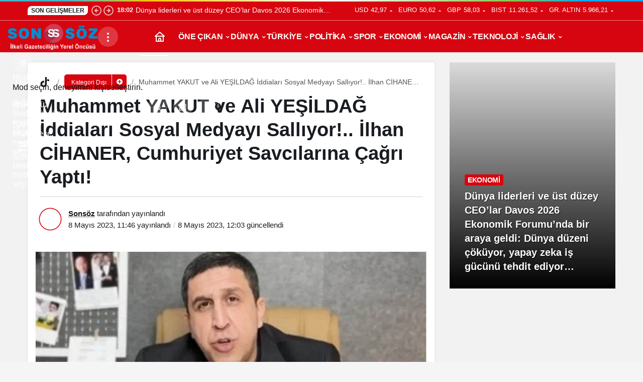

--- FILE ---
content_type: text/html; charset=UTF-8
request_url: https://sonsoz.net/muhammet-yakut-ve-ali-yesildag-iddialari-sosyal-medyayi-salliyor-ilhan-cihaner-cumhuriyet-savcilarina-cagri-yapti/
body_size: 70693
content:
<!doctype html><html lang="tr" prefix="og: http://ogp.me/ns#" class="light-mode"><head><script data-no-optimize="1">var litespeed_docref=sessionStorage.getItem("litespeed_docref");litespeed_docref&&(Object.defineProperty(document,"referrer",{get:function(){return litespeed_docref}}),sessionStorage.removeItem("litespeed_docref"));</script> <meta charset="UTF-8"><meta http-equiv="X-UA-Compatible" content="IE=edge"><meta name="viewport" content="width=device-width, initial-scale=1, minimum-scale=1"><link rel="profile" href="https://gmpg.org/xfn/11"> <script type="litespeed/javascript">(()=>{var e={};e.g=function(){if("object"==typeof globalThis)return globalThis;try{return this||new Function("return this")()}catch(e){if("object"==typeof window)return window}}(),function({ampUrl:n,isCustomizePreview:t,isAmpDevMode:r,noampQueryVarName:o,noampQueryVarValue:s,disabledStorageKey:i,mobileUserAgents:a,regexRegex:c}){if("undefined"==typeof sessionStorage)return;const d=new RegExp(c);if(!a.some((e=>{const n=e.match(d);return!(!n||!new RegExp(n[1],n[2]).test(navigator.userAgent))||navigator.userAgent.includes(e)})))return;e.g.addEventListener("DOMContentLiteSpeedLoaded",(()=>{const e=document.getElementById("amp-mobile-version-switcher");if(!e)return;e.hidden=!1;const n=e.querySelector("a[href]");n&&n.addEventListener("click",(()=>{sessionStorage.removeItem(i)}))}));const g=r&&["paired-browsing-non-amp","paired-browsing-amp"].includes(window.name);if(sessionStorage.getItem(i)||t||g)return;const u=new URL(location.href),m=new URL(n);m.hash=u.hash,u.searchParams.has(o)&&s===u.searchParams.get(o)?sessionStorage.setItem(i,"1"):m.href!==u.href&&(window.stop(),location.replace(m.href))}({"ampUrl":"https:\/\/sonsoz.net\/muhammet-yakut-ve-ali-yesildag-iddialari-sosyal-medyayi-salliyor-ilhan-cihaner-cumhuriyet-savcilarina-cagri-yapti\/?amp=1","noampQueryVarName":"noamp","noampQueryVarValue":"mobile","disabledStorageKey":"amp_mobile_redirect_disabled","mobileUserAgents":["Mobile","Android","Silk\/","Kindle","BlackBerry","Opera Mini","Opera Mobi"],"regexRegex":"^\\\/((?:.|\\n)+)\\\/([i]*)$","isCustomizePreview":!1,"isAmpDevMode":!1})})()</script> <meta name='robots' content='index, follow, max-image-preview:large, max-snippet:-1, max-video-preview:-1' /><link rel='preload' as='style' href='https://sonsoz.net/wp-content/themes/kanews/assets/css/theme.min.css' /><link rel='preload' as='style' href='https://sonsoz.net/wp-content/themes/kanews/assets/css/theme-single.min.css' /><link rel='preload' as='font' href='https://sonsoz.net/wp-content/themes/kanews/assets/fonts/icomoon.woff' type='font/woff' crossorigin='anonymous' /><title>Muhammet YAKUT ve Ali YEŞİLDAĞ İddiaları Sosyal Medyayı Sallıyor!.. İlhan CİHANER, Cumhuriyet Savcılarına Çağrı Yaptı! | Sonsöz Gazetesi | İlkeli Gazeteciliğin Yerel Öncüsü</title><link rel="canonical" href="https://sonsoz.net/muhammet-yakut-ve-ali-yesildag-iddialari-sosyal-medyayi-salliyor-ilhan-cihaner-cumhuriyet-savcilarina-cagri-yapti/" /><meta property="og:locale" content="tr_TR" /><meta property="og:type" content="article" /><meta property="og:title" content="Muhammet YAKUT ve Ali YEŞİLDAĞ İddiaları Sosyal Medyayı Sallıyor!.. İlhan CİHANER, Cumhuriyet Savcılarına Çağrı Yaptı! | Sonsöz Gazetesi | İlkeli Gazeteciliğin Yerel Öncüsü" /><meta property="og:description" content="Türkiye&#8217;de 14 Mayıs Genel Seçimlerine Seçime sayılı günler kala, Muhammet YAKUT ve Ali YEŞİLDAĞ&#8216;ın iktidar aleyhine&#046;&#046;&#046;" /><meta property="og:url" content="https://sonsoz.net/muhammet-yakut-ve-ali-yesildag-iddialari-sosyal-medyayi-salliyor-ilhan-cihaner-cumhuriyet-savcilarina-cagri-yapti/" /><meta property="og:site_name" content="Sonsöz Gazetesi | İlkeli Gazeteciliğin Yerel Öncüsü" /><meta property="article:publisher" content="https://www.facebook.com/sonsozgazetesi.tv/" /><meta property="article:published_time" content="2023-05-08T11:46:09+00:00" /><meta property="article:modified_time" content="2023-05-08T12:03:52+00:00" /><meta property="og:image" content="https://i0.wp.com/sonsoz.net/wp-content/uploads/2023/05/yesildag.jpg?fit=1024%2C1024&ssl=1" /><meta property="og:image:width" content="1024" /><meta property="og:image:height" content="1024" /><meta property="og:image:type" content="image/jpeg" /><meta name="author" content="Sonsöz" /><meta name="twitter:card" content="summary_large_image" /><meta name="twitter:label1" content="Yazan:" /><meta name="twitter:data1" content="Sonsöz" /><meta name="twitter:label2" content="Tahmini okuma süresi" /><meta name="twitter:data2" content="14 dakika" /> <script type="application/ld+json" class="yoast-schema-graph">{"@context":"https://schema.org","@graph":[{"@type":"Article","@id":"https://sonsoz.net/muhammet-yakut-ve-ali-yesildag-iddialari-sosyal-medyayi-salliyor-ilhan-cihaner-cumhuriyet-savcilarina-cagri-yapti/#article","isPartOf":{"@id":"https://sonsoz.net/muhammet-yakut-ve-ali-yesildag-iddialari-sosyal-medyayi-salliyor-ilhan-cihaner-cumhuriyet-savcilarina-cagri-yapti/"},"author":{"name":"Sonsöz","@id":"https://sonsoz.net/#/schema/person/4afad1aef0d2d8f2fb53ce70a0aeca0c"},"headline":"Muhammet YAKUT ve Ali YEŞİLDAĞ İddiaları Sosyal Medyayı Sallıyor!.. İlhan CİHANER, Cumhuriyet Savcılarına Çağrı Yaptı!","datePublished":"2023-05-08T11:46:09+00:00","dateModified":"2023-05-08T12:03:52+00:00","mainEntityOfPage":{"@id":"https://sonsoz.net/muhammet-yakut-ve-ali-yesildag-iddialari-sosyal-medyayi-salliyor-ilhan-cihaner-cumhuriyet-savcilarina-cagri-yapti/"},"wordCount":3077,"commentCount":0,"image":{"@id":"https://sonsoz.net/muhammet-yakut-ve-ali-yesildag-iddialari-sosyal-medyayi-salliyor-ilhan-cihaner-cumhuriyet-savcilarina-cagri-yapti/#primaryimage"},"thumbnailUrl":"https://sonsoz.net/wp-content/uploads/2023/05/yesildag.jpg","articleSection":["Kategori Dışı"],"inLanguage":"tr","potentialAction":[{"@type":"CommentAction","name":"Comment","target":["https://sonsoz.net/muhammet-yakut-ve-ali-yesildag-iddialari-sosyal-medyayi-salliyor-ilhan-cihaner-cumhuriyet-savcilarina-cagri-yapti/#respond"]}]},{"@type":"WebPage","@id":"https://sonsoz.net/muhammet-yakut-ve-ali-yesildag-iddialari-sosyal-medyayi-salliyor-ilhan-cihaner-cumhuriyet-savcilarina-cagri-yapti/","url":"https://sonsoz.net/muhammet-yakut-ve-ali-yesildag-iddialari-sosyal-medyayi-salliyor-ilhan-cihaner-cumhuriyet-savcilarina-cagri-yapti/","name":"Muhammet YAKUT ve Ali YEŞİLDAĞ İddiaları Sosyal Medyayı Sallıyor!.. İlhan CİHANER, Cumhuriyet Savcılarına Çağrı Yaptı! | Sonsöz Gazetesi | İlkeli Gazeteciliğin Yerel Öncüsü","isPartOf":{"@id":"https://sonsoz.net/#website"},"primaryImageOfPage":{"@id":"https://sonsoz.net/muhammet-yakut-ve-ali-yesildag-iddialari-sosyal-medyayi-salliyor-ilhan-cihaner-cumhuriyet-savcilarina-cagri-yapti/#primaryimage"},"image":{"@id":"https://sonsoz.net/muhammet-yakut-ve-ali-yesildag-iddialari-sosyal-medyayi-salliyor-ilhan-cihaner-cumhuriyet-savcilarina-cagri-yapti/#primaryimage"},"thumbnailUrl":"https://sonsoz.net/wp-content/uploads/2023/05/yesildag.jpg","datePublished":"2023-05-08T11:46:09+00:00","dateModified":"2023-05-08T12:03:52+00:00","author":{"@id":"https://sonsoz.net/#/schema/person/4afad1aef0d2d8f2fb53ce70a0aeca0c"},"breadcrumb":{"@id":"https://sonsoz.net/muhammet-yakut-ve-ali-yesildag-iddialari-sosyal-medyayi-salliyor-ilhan-cihaner-cumhuriyet-savcilarina-cagri-yapti/#breadcrumb"},"inLanguage":"tr","potentialAction":[{"@type":"ReadAction","target":["https://sonsoz.net/muhammet-yakut-ve-ali-yesildag-iddialari-sosyal-medyayi-salliyor-ilhan-cihaner-cumhuriyet-savcilarina-cagri-yapti/"]}]},{"@type":"ImageObject","inLanguage":"tr","@id":"https://sonsoz.net/muhammet-yakut-ve-ali-yesildag-iddialari-sosyal-medyayi-salliyor-ilhan-cihaner-cumhuriyet-savcilarina-cagri-yapti/#primaryimage","url":"https://sonsoz.net/wp-content/uploads/2023/05/yesildag.jpg","contentUrl":"https://sonsoz.net/wp-content/uploads/2023/05/yesildag.jpg","width":1024,"height":1024},{"@type":"BreadcrumbList","@id":"https://sonsoz.net/muhammet-yakut-ve-ali-yesildag-iddialari-sosyal-medyayi-salliyor-ilhan-cihaner-cumhuriyet-savcilarina-cagri-yapti/#breadcrumb","itemListElement":[{"@type":"ListItem","position":1,"name":"Ana sayfa","item":"https://sonsoz.net/"},{"@type":"ListItem","position":2,"name":"Muhammet YAKUT ve Ali YEŞİLDAĞ İddiaları Sosyal Medyayı Sallıyor!.. İlhan CİHANER, Cumhuriyet Savcılarına Çağrı Yaptı!"}]},{"@type":"WebSite","@id":"https://sonsoz.net/#website","url":"https://sonsoz.net/","name":"Sonsöz Gazetesi | İlkeli Gazeteciliğin Yerel Öncüsü","description":"Kartal, Pendik, Maltepe Tuzla Haber | İnternet Haberleri","potentialAction":[{"@type":"SearchAction","target":{"@type":"EntryPoint","urlTemplate":"https://sonsoz.net/?s={search_term_string}"},"query-input":{"@type":"PropertyValueSpecification","valueRequired":true,"valueName":"search_term_string"}}],"inLanguage":"tr"},{"@type":"Person","@id":"https://sonsoz.net/#/schema/person/4afad1aef0d2d8f2fb53ce70a0aeca0c","name":"Sonsöz","image":{"@type":"ImageObject","inLanguage":"tr","@id":"https://sonsoz.net/#/schema/person/image/","url":"https://sonsoz.net/wp-content/uploads/2023/08/son-soz_avatar-96x96.jpg","contentUrl":"https://sonsoz.net/wp-content/uploads/2023/08/son-soz_avatar-96x96.jpg","caption":"Sonsöz"},"sameAs":["https://www.sonsoz.net"],"url":"https://sonsoz.net/author/cengizyaprak/"}]}</script> <link rel='dns-prefetch' href='//www.googletagmanager.com' /><link rel='dns-prefetch' href='//s.gravatar.com' /><link rel='dns-prefetch' href='//fonts.googleapis.com' /><link rel='dns-prefetch' href='//fonts.gstatic.com' /><link rel='dns-prefetch' href='//cdnjs.cloudflare.com' /><link rel='dns-prefetch' href='//www.google-analytics.com' /><link rel='dns-prefetch' href='//pagead2.googlesyndication.com' /><link rel="alternate" type="application/rss+xml" title="Sonsöz Gazetesi | İlkeli Gazeteciliğin Yerel Öncüsü &raquo; akışı" href="https://sonsoz.net/feed/" /><link rel="alternate" type="application/rss+xml" title="Sonsöz Gazetesi | İlkeli Gazeteciliğin Yerel Öncüsü &raquo; yorum akışı" href="https://sonsoz.net/comments/feed/" /><link rel="alternate" type="application/rss+xml" title="Sonsöz Gazetesi | İlkeli Gazeteciliğin Yerel Öncüsü &raquo; Muhammet YAKUT ve Ali YEŞİLDAĞ İddiaları Sosyal Medyayı Sallıyor!.. İlhan CİHANER, Cumhuriyet Savcılarına Çağrı Yaptı! yorum akışı" href="https://sonsoz.net/muhammet-yakut-ve-ali-yesildag-iddialari-sosyal-medyayi-salliyor-ilhan-cihaner-cumhuriyet-savcilarina-cagri-yapti/feed/" /><meta name="datePublished" content="2023-05-08T11:46:09+03:00" /><meta name="dateModified" content="2023-05-08T12:03:52+03:00" /><meta name="url" content="https://sonsoz.net/muhammet-yakut-ve-ali-yesildag-iddialari-sosyal-medyayi-salliyor-ilhan-cihaner-cumhuriyet-savcilarina-cagri-yapti/" /><meta name="articleSection" content="news" /><meta name="articleAuthor" content="Sonsöz" /><meta property="article:published_time" content="2023-05-08T11:46:09+03:00" /><meta property="og:site_name" content="Sonsöz Gazetesi | İlkeli Gazeteciliğin Yerel Öncüsü" /><meta property="og:type" content="article" /><meta property="og:url" content="https://sonsoz.net/muhammet-yakut-ve-ali-yesildag-iddialari-sosyal-medyayi-salliyor-ilhan-cihaner-cumhuriyet-savcilarina-cagri-yapti/" /><meta property="og:title" content="Muhammet YAKUT ve Ali YEŞİLDAĞ İddiaları Sosyal Medyayı Sallıyor!.. İlhan CİHANER, Cumhuriyet Savcılarına Çağrı Yaptı! - Sonsöz Gazetesi | İlkeli Gazeteciliğin Yerel Öncüsü" /><meta property="twitter:title" content="Muhammet YAKUT ve Ali YEŞİLDAĞ İddiaları Sosyal Medyayı Sallıyor!.. İlhan CİHANER, Cumhuriyet Savcılarına Çağrı Yaptı! - Sonsöz Gazetesi | İlkeli Gazeteciliğin Yerel Öncüsü" /><meta name="twitter:card" content="summary_large_image" /><meta property="og:image:width" content="1024" /><meta property="og:image:height" content="1024" /><meta property="og:image" content="https://sonsoz.net/wp-content/uploads/2023/05/yesildag.jpg" /><meta property="twitter:image" content="https://sonsoz.net/wp-content/uploads/2023/05/yesildag.jpg" />
<style id='wp-img-auto-sizes-contain-inline-css'>img:is([sizes=auto i],[sizes^="auto," i]){contain-intrinsic-size:3000px 1500px}
/*# sourceURL=wp-img-auto-sizes-contain-inline-css */</style><style id="litespeed-ccss">:root{--kan-block-shadow:0 0px 5px 0 rgba(50,53,61,.1);--kan-block-radius:5px;--kan-theme-color:#d7050f;--kan-border-color:rgba(91,97,110,.2);--kan-border-color2:rgba(91,97,110,.3);--kan-border-color3:rgba(91,97,110,.3);--kan-font-family:"Inter",sans-serif}.container{width:100%;padding-right:15px;padding-left:15px;margin-right:auto;margin-left:auto}@media (min-width:576px){.container{max-width:540px}}@media (min-width:768px){.container{max-width:720px}}@media (min-width:992px){.container{max-width:960px}}@media (min-width:1200px){.container{max-width:1200px}}.row{display:flex;flex-wrap:wrap;margin-right:-15px;margin-left:-15px}.no-gutters{margin-right:0;margin-left:0;padding:0!important}.no-gutter{padding:0!important}.no-gutters>.col,.no-gutters>[class*=col-]{padding-right:0!important;padding-left:0!important}.col,.col-12,.col-auto,.col-lg,.col-lg-3,.col-lg-9,.col-lg-auto{position:relative;width:100%;padding-right:15px;padding-left:15px}.col{-ms-flex-preferred-size:0;flex-basis:0;-ms-flex-positive:1;flex-grow:1;max-width:100%}.col-auto{-ms-flex:0 0 auto;flex:0 0 auto;width:auto;max-width:100%}.col-12{-ms-flex:0 0 100%;flex:0 0 100%;max-width:100%}@media (min-width:992px){.col-lg{-ms-flex-preferred-size:0;flex-basis:0;-ms-flex-positive:1;flex-grow:1;max-width:100%}.col-lg-auto{-ms-flex:0 0 auto;flex:0 0 auto;width:auto;max-width:100%}.col-lg-3{-ms-flex:0 0 25%;flex:0 0 25%;max-width:25%}.col-lg-9{-ms-flex:0 0 75%;flex:0 0 75%;max-width:75%}}.flex-wrap{-ms-flex-wrap:wrap!important;flex-wrap:wrap!important}.justify-content-between{-ms-flex-pack:justify!important;justify-content:space-between!important}.align-items-center{-ms-flex-align:center!important;align-items:center!important}[class*=" icon-"],[class^=icon-]{font-family:icomoon!important;speak:never;font-style:normal;font-weight:400;font-variant:normal;text-transform:none;line-height:1;vertical-align:middle;-webkit-font-smoothing:antialiased;-moz-osx-font-smoothing:grayscale}.icon-2x{font-size:1.25rem}.icon-3x{font-size:1.7rem}.icon-180deg{transform:rotate(180deg);display:inline-block}.icon-add:before{content:"\e900"}.icon-close:before{content:"\e924"}.icon-standings:before{content:"\e92d"}.icon-traffic:before{content:"\e90d"}.icon-menu:before{content:"\e905"}.icon-notifications:before{content:"\e936"}.icon-grid:before{content:"\e90f"}.icon-home:before{content:"\e90c"}.icon-moon-fill:before{content:"\e91a"}.icon-search:before{content:"\e917"}.icon-share:before{content:"\e933"}.icon-user:before{content:"\e928"}.icon-bolt:before{content:"\e934"}.icon-live:before{content:"\e90b"}.icon-star:before{content:"\e925"}.icon-bookmark-o:before{content:"\e913"}.icon-caret:before{content:"\e91d"}.icon-arrow:before{content:"\e91f"}.icon-video:before{content:"\f16a"}.icon-bitcoin:before{content:"\f15a"}.icon-money:before{content:"\f195"}.icon-newspaper:before{content:"\f1ea"}.icon-comment:before{content:"\e92b"}.icon-mic:before{content:"\e929"}.icon-twitter:before{content:"\e90e"}.icon-sun:before{content:"\e9d4"}.icon-facebook:before{content:"\ea90"}.icon-instagram:before{content:"\ea92"}.icon-whatsapp:before{content:"\ea93"}.icon-linkedin:before{content:"\eaca"}.icon-pinterest:before{content:"\ead1"}@-webkit-keyframes lazyloadeffect{from{background-position:-400px 0}to{background-position:200px 0}}@keyframes lazyloadeffect{from{background-position:-400px 0}to{background-position:200px 0}}.circle-animation{position:relative}.circle-animation svg{fill:none;position:absolute;left:-6px;top:-6px;right:-6px;bottom:-6px;stroke:var(--kan-theme-color);stroke-linecap:round;stroke-width:3;stroke-dasharray:1;stroke-dashoffset:0}@keyframes animate5{0%{background-color:var(--kan-theme-color);opacity:1}100%{background-color:#000}}[aria-label][role~=tooltip]{position:relative}[aria-label][role~=tooltip]:after,[aria-label][role~=tooltip]:before{transform:translate3d(0,0,0);-webkit-backface-visibility:hidden;backface-visibility:hidden;will-change:transform;opacity:0;position:absolute;box-sizing:border-box;z-index:10;transform-origin:top}[aria-label][role~=tooltip]:before{background-size:100% auto!important;content:""}[aria-label][role~=tooltip]:after{background:#111;border-radius:4px;color:#fff;line-height:initial;content:attr(aria-label);font-size:var(--microtip-font-size,13px);font-weight:var(--microtip-font-weight,normal);text-transform:var(--microtip-text-transform,none);padding:.5em 1em;white-space:nowrap;box-sizing:content-box}[role~=tooltip][data-microtip-position|=top]:before{background:url("data:image/svg+xml;charset=utf-8,%3Csvg%20xmlns%3D%22http%3A//www.w3.org/2000/svg%22%20width%3D%2236px%22%20height%3D%2212px%22%3E%3Cpath%20fill%3D%22rgba%2817,%2017,%2017,%200.9%29%22%20transform%3D%22rotate%280%29%22%20d%3D%22M2.658,0.000%20C-13.615,0.000%2050.938,0.000%2034.662,0.000%20C28.662,0.000%2023.035,12.002%2018.660,12.002%20C14.285,12.002%208.594,0.000%202.658,0.000%20Z%22/%3E%3C/svg%3E") no-repeat;height:6px;width:18px;margin-bottom:5px;transform:translate3d(-50%,0,0);bottom:100%;left:50%}[role~=tooltip][data-microtip-position|=top]:after{margin-bottom:11px;transform:translate3d(-50%,0,0);bottom:100%;left:50%}[role~=tooltip][data-microtip-position|=bottom]:before{background:url("data:image/svg+xml;charset=utf-8,%3Csvg%20xmlns%3D%22http%3A//www.w3.org/2000/svg%22%20width%3D%2236px%22%20height%3D%2212px%22%3E%3Cpath%20fill%3D%22rgba%2817,%2017,%2017,%200.9%29%22%20transform%3D%22rotate%28180%2018%206%29%22%20d%3D%22M2.658,0.000%20C-13.615,0.000%2050.938,0.000%2034.662,0.000%20C28.662,0.000%2023.035,12.002%2018.660,12.002%20C14.285,12.002%208.594,0.000%202.658,0.000%20Z%22/%3E%3C/svg%3E") no-repeat;height:6px;width:18px;margin-top:5px;margin-bottom:0;transform:translate3d(-50%,-10px,0);bottom:auto;left:50%;top:100%}[role~=tooltip][data-microtip-position|=bottom]:after{margin-top:11px;transform:translate3d(-50%,-10px,0);top:100%;left:50%}*,:after,:before{box-sizing:border-box}html{-webkit-text-size-adjust:100%;-ms-touch-action:manipulation;touch-action:manipulation;margin:0}article,header,main,nav{display:block}body{font-family:var(--kan-font-family);font-size:16px;color:#1c1f22;text-align:left;background:#f5f5f5;margin:0;text-rendering:optimizeLegibility;-webkit-font-smoothing:antialiased;-moz-osx-font-smoothing:grayscale}:focus{outline:0!important}p{margin-top:0;color:#10182f;line-height:1.35;margin-bottom:15px}ol,ul{margin-top:0;margin-bottom:0}a{color:#10182f;text-decoration:none;background-color:transparent}img{vertical-align:middle;border-style:none;max-width:100%;height:auto}svg{overflow:hidden;vertical-align:middle}button{border-radius:0}button,input{margin:0;font-family:inherit;font-size:inherit;line-height:inherit;background:0 0;border:0;color:#10182f}button,input{overflow:visible;font-family:var(--kan-font-family)}button{text-transform:none}[type=button],[type=submit],button{-webkit-appearance:button}[type=button]::-moz-focus-inner,[type=submit]::-moz-focus-inner,button::-moz-focus-inner{padding:0;border-style:none}::-webkit-file-upload-button{font:inherit;-webkit-appearance:button}[hidden]{display:none!important}ol,ul{padding:0}ol li,ul li{list-style:none}h1,h2,h3,h4,h6{margin-top:0;color:#1c1f22;margin-bottom:15px;font-weight:700}h1{font-size:32px}h2{font-size:28px}h3{font-size:20px}h4{font-size:16px}h6{font-size:12px}.d-flex{display:flex}.is-hidden{display:none!important}.mb-0{margin-bottom:0!important}.mb-1{margin-bottom:1em!important}.mt-1{margin-top:1em!important}.pr-0{padding-right:0!important}.p-0{padding:0!important}.kanews-post-small-item{content:"";display:block;clear:both}@media (min-width:992px){.hidden-desktop{display:none!important}}@media (max-width:992px){.hidden-mobile{display:none!important}}.truncate{white-space:normal;display:block;display:-webkit-box;-webkit-box-orient:vertical;overflow:hidden;text-overflow:ellipsis}.truncate-1{-webkit-line-clamp:1}.truncate-2{-webkit-line-clamp:2}.site-currencies-item.site-currencies-down-item i{transform:rotate(180deg);display:inline-block}.pull-right{float:right}.kanews-scroll::-webkit-scrollbar{background-color:#fff;width:12px}.kanews-scroll::-webkit-scrollbar-track{background-color:#fff}.kanews-scroll::-webkit-scrollbar-thumb{background-color:#c1c1c1;border-radius:25px;border:4px solid #fff}.kanews-scroll::-webkit-scrollbar-button{display:none}.kanews-scroll{overflow-y:scroll!important}.kanews-btn-group{display:flex;flex-wrap:wrap}.kanews-btn-group>*{margin-right:15px!important}.kanews-btn{padding:0 25px;height:54px;text-decoration:none!important;line-height:54px;margin:15px 0;border-radius:var(--kan-block-radius);display:inline-block;color:#fff;text-align:center;border:1px solid transparent}.kanews-label{font-size:12px!important;line-height:35px;height:35px;display:inline-block;text-decoration:none!important;letter-spacing:.05em;text-transform:uppercase;padding:0 16px;border-radius:var(--kan-block-radius);border:1px var(--kan-border-color2) solid}.kanews-label-sm{padding:0 12.5px;height:30px;line-height:30px}.kanews-label-bg{color:#fff}.kanews-label+.kanews-category-subscribe-button{height:30px;line-height:28px;margin:0 -12px 0 -3px;padding:0;color:#fff;display:inline-block;background:var(--kan-theme-color);border-left:1px solid var(--kan-border-color2);width:30px;text-align:center;vertical-align:top;border-radius:0 3px 3px 0}#kanews-loader{display:inline-block;position:relative;overflow:hidden;top:7px}.kanews-modal{position:fixed;top:-9999px;left:0;right:0;margin:0!important;bottom:0;background:rgba(51,51,51,.95);visibility:hidden;opacity:0;z-index:99999;display:flex;align-items:flex-start;justify-content:center}.kanews-modal-close{position:absolute;left:0;right:0;bottom:0;top:0;z-index:1}.kanews-modal-close-btn{position:absolute;top:10px;right:15px;background:#f7f7fc;width:40px;height:40px;border-radius:100%;line-height:41px;text-align:center;color:#10182f}.kanews-modal-content{position:relative;background:#fff;max-width:425px;width:100%;margin:15px;border-radius:var(--kan-block-radius);transform:translateY(-500px);z-index:2}@media (max-width:992px){.kanews-modal-content .kanews-social-accounts .text{display:none!important}}.kanews-modal-content-inner{padding:20px 30px}.kanews-modal-content-inner .kanews-social-accounts,.kanews-modal-content-inner>[class^=col-]{padding:0}@media (min-width:992px){.kanews-modal-content-inner p{font-size:16px}}.kanews-modal-content-inner .kanews-btn{flex:1;padding-left:5px;padding-right:5px;overflow:hidden;margin-bottom:0}.kanews-modal-content-inner .widgettitle{display:none}.kanews-modal-content-inner .kanews-section{box-shadow:none!important;border:0!important;background:0 0!important}.kanews-modal-title{font-size:20px;padding:20px 30px;color:#10182f;border-bottom:1px solid var(--kan-border-color)}.kanews-popup{position:fixed;top:0;left:-9999px;right:0;margin:0!important;bottom:0;background:rgba(51,51,51,.95);visibility:hidden;opacity:0;z-index:99999;display:flex;align-items:center;justify-content:center}.kanews-popup-close{position:absolute;left:0;right:0;bottom:0;top:0;z-index:1}.kanews-popup-close-btn{position:absolute;top:15px;right:15px;background:#f7f7fc;width:40px;height:40px;border-radius:100%;line-height:41px;text-align:center}.kanews-popup-content{position:relative;background:#fff;max-width:725px;width:100%;margin:15px;padding:45px;border-radius:16px;transform:translateY(50px);z-index:2}.kanews-popup-title{font-size:28px;font-weight:600}.kanews-popup-subtitle{font-size:16px;font-weight:600}.kanews-popup-share{margin:40px -10px;flex-wrap:wrap}.kanews-popup-share>li{margin:10px;flex-grow:1;flex-basis:calc(20% - 10px)}.kanews-popup-share>li>a{text-align:center;display:block;border-radius:var(--kan-block-radius);height:50px;line-height:50px;color:#fff}.kanews-copy-link{position:relative}.kanews-copy-link input{border:1px solid var(--kan-border-color);border-radius:var(--kan-block-radius);width:100%;padding:20px 80px 20px 20px}.kanews-copy-link button{position:absolute!important;right:12px;background:#fff;top:12px}.progress-wrap{position:fixed;right:1.5rem;bottom:1.5rem;width:2.3rem;height:2.3rem;display:block;border-radius:100%;box-shadow:inset 0 0 0 .1rem rgba(128,130,134,.25);z-index:1040;opacity:0;visibility:hidden;transform:translateY(.75rem)}.progress-wrap:after{position:absolute;font-family:icomoon!important;content:"\e91f";text-align:center;line-height:2.2rem;font-size:1.2rem;color:var(--kan-theme-color);left:0;top:0;height:2.3rem;width:2.3rem;display:block;z-index:1}.progress-wrap svg.progress-circle path{stroke:var(--kan-theme-color);stroke-width:4;box-sizing:border-box}.progress-wrap svg path{fill:none}.kanews-lazy{opacity:0}.site-head{position:relative;z-index:2}.site-head>:last-child{box-shadow:10px 1px 2px 0 rgba(0,0,0,.1)}.site-header{color:#fff;z-index:10;position:relative}@media (max-width:992px){.site-header{height:64px}.site-header .site-header-wrapper{position:absolute;left:0;right:0;top:0}}.site-header button{padding:0;width:40px;color:#fff;height:40px}.site-header .header-btn-icon{background:rgba(255,255,255,.2);width:40px;flex:0 0 40px;border-radius:50%;height:40px;line-height:40px;text-align:center}.site-header .header-btn-icon i{vertical-align:middle}@media (max-width:576px){.site-header .header-btn-icon{width:32px;height:32px;flex:0 0 32px;line-height:32px}.site-header .header-btn-icon i{font-size:17px}}.site-header .header-btn{background:#1c1f22;color:#fff;height:40px;border-radius:var(--kan-block-radius);overflow:hidden;line-height:40px;text-align:center;font-size:13px;padding:0 18px}.site-header .site-header-top{height:80px;position:relative}.site-header .site-header-top .site-row{height:80px}.site-header .site-header-top .site-header-logo{max-height:80px}@media (max-width:321px){.site-header .site-header-top .site-header-logo{max-width:125px}}.site-header .site-header-top .site-header-top-left .site-drawer-menu-btn+.site-header-logo{margin-left:15px;padding-left:15px;border-left:1px solid rgba(255,255,255,.25)}@media (max-width:768px){.site-header .site-header-top,.site-header .site-header-top .site-row{height:64px}.site-header .site-header-top .col-auto:first-child{padding-right:0}.site-header .site-header-top .col-auto:last-child{padding-left:0}.site-header .site-header-top .site-header-top-left .site-drawer-menu-btn+.site-header-logo{margin-left:8px;padding-left:8px}}@media (max-width:576px){.site-header .site-header-top .site-header-top-left .site-drawer-menu-btn+.site-header-logo{padding-left:0;border:0}}.site-header .site-header-top .site-header-top-center #kanews-loader{position:absolute;right:75px;top:13px}.site-header .site-header-top .site-header-top-center .site-header-search-form{display:flex;align-items:center;max-width:425px;margin:0 auto;position:relative}.site-header .site-header-top .site-header-top-center .site-header-search-form input{background:0 0;color:#fff;border:2px solid #fff;height:45px;border-radius:4px;font-size:14px;width:100%;padding:0 4rem 0 4em}.site-header .site-header-top .site-header-top-center .site-header-search-form i{position:absolute;left:15px;font-size:22px}.site-header .site-header-top .site-header-top-center .site-header-search-form button{position:absolute;top:0;right:0;font-size:14px;color:#0e1014;width:auto;background:#fff;height:auto;bottom:0;text-transform:uppercase;padding:0 15px;font-weight:600;border-radius:0 4px 4px 0}@media (max-width:1200px){.site-header .site-header-top .site-header-top-center{display:none}}.site-header .site-header-top .site-header-top-right{display:flex;align-items:center;justify-content:flex-end}.site-header .site-header-top .site-header-top-right>*{margin-left:10px}@media (max-width:576px){.site-header .site-header-top .site-header-top-right>*{margin-left:8px}}.site-header .site-header-top .site-header-top-right .site-header-action{border-radius:50%;position:relative}.site-header .site-header-top .site-header-top-right #site-header-search{position:relative}.site-header .site-header-top .site-header-top-right #site-header-search #site-header-search-wrapper{position:fixed;top:0;left:0;right:0;transform:translateY(20px);visibility:hidden;z-index:20;padding:100px 30px 30px;height:100vh;opacity:0;overflow:auto;background:rgba(0,0,0,.8);backdrop-filter:blur(30px)}.site-header .site-header-top .site-header-top-right #site-header-search #site-header-search-wrapper:after{content:""}.site-header .site-header-top .site-header-top-right #site-header-search #site-header-search-wrapper #kanews-loader{position:absolute;right:50px;top:15px}.site-header .site-header-top .site-header-top-right #site-header-search #site-header-search-wrapper form{max-width:768px;margin:auto;position:relative}.site-header .site-header-top .site-header-top-right #site-header-search #site-header-search-wrapper input{display:block;background:#fff;border-radius:50px;width:100%;padding:20px;text-overflow:ellipsis}.site-header .site-header-top .site-header-top-right #site-header-search #site-header-search-wrapper button{position:absolute;right:1em;top:13px;color:#fff;background:var(--kan-theme-color);width:32px;height:32px;line-height:1;border-radius:100%}.site-header .site-header-top .site-header-top-right #site-header-search #site-header-search-wrapper p{color:rgba(255,255,255,.75);font-size:12px;margin:1em 0 0;text-align:right}.site-header .site-header-top .site-header-top-right #site-header-search #site-header-search-wrapper .kanews-popup-close-btn:not(:hover){color:#10182f}#site-header-action-content{position:absolute;top:100%;right:0;display:none;background:#6d6d6d;box-shadow:0 -1px 2px 0 rgba(0,0,0,.3),0 -2px 6px 2px rgba(0,0,0,.15);border-radius:28px;padding:8px;z-index:20;width:350px}#site-header-action-content .site-header-action-wrapper{max-height:725px;background-color:#2d2e30;border-radius:28px;overflow:auto}#site-header-action-content:before{content:"\e91d";font-family:icomoon!important;position:absolute;top:-18px;color:#6d6d6d;font-size:31px;right:15px}#site-header-action-content .site-header-action-btn-group{text-align:left;padding:10px}#site-header-action-content .site-header-action-btn-group .onjkln2{width:100%;font-weight:600;margin:10px;color:#fff}#site-header-action-content .site-header-action-btn .site-header-action-btn-wrapper{display:flex;align-items:center;width:100%;padding:10px;margin:1em 0;border-radius:10px;background:rgba(255,255,255,.1)}#site-header-action-content .site-header-action-btn .site-header-action-desc{font-size:13px;opacity:.8;color:#fff;line-height:1.4}#site-header-action-content .site-header-action-btn .site-header-action-name{color:#fff;font-weight:600;line-height:24px;font-size:15px}#site-header-action-content .site-header-action-btn .site-header-action-icon{width:48px;height:48px;line-height:48px;border-radius:25px;flex-shrink:0;text-align:center;margin-right:15px;display:inline-block;color:#fff}#site-header-action-content .site-header-action-btn .site-header-action-icon i{font-size:20px;vertical-align:middle}#site-header-action-content .site-header-action-style2 .site-header-action-desc{display:none}#site-header-action-content .site-header-action-style2 .site-header-action-btn-group{display:flex;flex-flow:row wrap;justify-content:flex-start;align-items:stretch}#site-header-action-content .site-header-action-style2 .site-header-action-btn{width:33.33333%;padding:10px}#site-header-action-content .site-header-action-style2 .site-header-action-btn-wrapper{display:inline-block;text-align:center;height:100%;margin:0;border-radius:15px}#site-header-action-content .site-header-action-style2 .site-header-action-btn .site-header-action-icon{margin:0 0 15px}#site-header-action-content .site-header-action-style2 .site-header-action-btn .site-header-action-name{line-height:16px;font-size:14px;font-weight:400}@media (min-width:768px){.site-header-action-wrapper>button{display:none}}@media (max-width:768px){.site-header-action,.site-header-top .col-auto{position:unset!important}.site-header-action-wrapper>button{position:absolute;right:15px;color:#fff!important;background:#1c1f22}.site-header-action-wrapper{height:100vh;max-height:100vh!important}}#site-menu-block{position:absolute;top:100%;right:auto;display:none;z-index:10;border-top:1px solid rgba(255,255,255,.1);padding:15px 0;transform:translateY(-20px);opacity:0;left:-100%}#site-menu-block a{color:#fff}#site-menu-block .site-menu-block{width:100%;display:flex;flex-wrap:wrap;max-height:100vh;overflow:auto}#site-menu-block .site-menu-block>li{width:calc((100% - 60px)/5);padding:15px;float:left}.site-subheader{height:40px;z-index:1;font-size:14px;position:relative}@media (min-width:992px){.site-subheader+.site-header-top{border-top:1px solid rgba(255,255,255,.15)}}.site-subheader .site-row{height:40px}.site-subheader .site-subheader-left,.site-subheader .site-subheader-right{position:relative;gap:8px}.site-subheader button{width:40px!important}.site-subheader .site-currencies{text-transform:uppercase;margin:0 -2.5px;font-size:13px}.site-subheader .site-currencies .site-currencies-item{margin:0 2.5px;display:flex;position:relative}.site-subheader .site-currencies .site-currencies-item>*{margin:0 2.5px;position:relative;z-index:2}.site-subheader .site-currencies .site-currencies-item>:last-child{margin:0}@media (max-width:992px){#site-menu-block .site-menu-block>li{width:100%}}.kanews-notifications-item{position:relative}.kanews-notifications-count{position:absolute;top:50%;left:100%;background:#1c1f22;line-height:12px;padding:1px 4px;font-size:8px;font-weight:400;border-radius:100%;transform:translate(-50%,-50%)}.kanews-notifications-header{border-bottom:1px solid var(--kan-border-color);padding:20px;line-height:1;text-align:left;color:#10182f;font-weight:600}.kanews-notifications-content{position:absolute;top:100%;right:0;transform:scale(0) translateY(0);transform-origin:top right;color:#10182f;visibility:hidden;border:1px solid #e0e0e0;box-shadow:0 12px 24px -8px rgba(26,32,44,.08),0 6px 12px -4px rgba(26,32,44,.04),0 3px 6px -2px rgba(26,32,44,.04),0 0 0 1px rgba(26,32,44,.04);border-radius:var(--kan-block-radius);z-index:20;width:350px;opacity:0;background:#fff}.kanews-notifications-content .kanews-tab{width:auto;margin:-2px}.kanews-notifications-content .nav-tabs{margin:0!important}.kanews-notifications-content .nav-tabs li{padding:0!important}.kanews-notifications-content .nav-tabs .nav-link{width:100%;padding-top:8px!important;padding-bottom:8px!important;border-radius:0!important}.kanews-notifications-content ul{max-height:375px;overflow:auto}.kanews-notifications-content ul::-webkit-scrollbar-track{background-color:#f5f5f5}.kanews-notifications-content ul::-webkit-scrollbar{width:6px;background-color:#f5f5f5}.kanews-notifications-content ul::-webkit-scrollbar-thumb{background:#999;border-radius:20px}.kanews-notifications-content li{list-style:none;line-height:20px;position:relative;text-overflow:ellipsis;align-items:center;overflow:hidden;padding:15px 40px 15px 20px;display:flex}.kanews-notifications-content li.new-item:after{content:"";position:absolute;left:0;top:0;bottom:0;width:5px;height:100%;background-color:#4caf50}.kanews-notifications-content li>a{position:absolute;left:0;right:0;bottom:0;top:0}.kanews-notifications-content a{font-weight:600}.kanews-notifications-content .notification-right{padding-left:20px}.kanews-notifications-content .notification-left{position:relative;width:34px;flex:0 0 34px;max-width:34px;background:#eee;height:34px;border-radius:100%}.kanews-notifications-content:before{content:"";position:absolute;border:1px solid #e0e0e0;border-color:#e0e0e0 transparent;border-width:0 8px 7px;top:-8px;right:20px}.kanews-notifications-content:after{content:"";position:absolute;border:1px solid rgba(51,51,51,.19);border-color:#fff transparent;border-width:0 8px 7px;top:-7px;right:20px}.site-mobil-menu-btn{margin-right:8px}.header-line .site-navbar:before{content:"";display:block;height:3px;width:100%;position:absolute;left:0;top:0;right:0;z-index:999;background:linear-gradient(90deg,#42b1ca 10.21%,#ffc107 23.26%,#fff 51.47%,#8bc34a 79.67%,#03a9f4 91.04%)}.site-navbar{background:#fff;height:55px;position:relative;z-index:3;box-shadow:1px 0 5px rgba(0,0,0,.1)}.site-navbar-wrapper{background:#fff}.site-navbar .navbar-row{display:flex;height:55px;align-items:stretch}.site-navbar .site-navbar-nav{width:100%;display:flex;align-items:center;position:relative}.site-navbar .site-navbar-nav>li{flex:none;height:55px;font-weight:500}.site-navbar .site-navbar-nav>li>a{font-weight:500}.site-navbar .site-navbar-nav>li>a>i{font-size:18px;margin-right:10px;vertical-align:middle}.site-navbar .site-navbar-nav>li.home-btn>a>i{margin-right:0;vertical-align:initial}.site-navbar .site-navbar-nav>li.home-btn{padding:0;margin-right:20px!important;width:55px;text-align:center;height:55px}.site-navbar .site-navbar-nav>li.home-btn a{padding:0;width:55px;height:55px;line-height:55px}.site-navbar .site-navbar-nav>li.home-btn .icon-home:before{font-size:20px!important}.site-navbar .site-navbar-nav>li:after{content:"";position:absolute;left:0;right:0;opacity:0;z-index:1;visibility:hidden;bottom:-1px}.site-navbar .site-navbar-nav>li:last-child{margin:0}.site-navbar .site-navbar-nav>li.current-menu-item:after,.site-navbar .site-navbar-nav>li.current-menu-parent:after{height:2px;opacity:1;visibility:visible}.site-navbar .site-navbar-nav li{position:relative}.site-navbar .site-navbar-nav li a{display:block;height:100%;padding:16.5px 10px;z-index:2;position:relative}.site-head .site-navbar:last-child .site-navbar-nav>li.current-menu-item:after,.site-head .site-navbar:last-child .site-navbar-nav>li.current-menu-parent:after{bottom:0}.kanews-slider-wrapper{overflow:hidden}.kanews-slider-wrapper:not(.slick-initialized){background-image:linear-gradient(to left,#e6e6e6 0,#ddd 20%,#e6e6e6 40%,#e6e6e6 100%);background-repeat:no-repeat;background-color:#e6e6e6;background-size:450px 700px;-webkit-animation:1s linear infinite forwards lazyloadeffect;animation:1s linear infinite forwards lazyloadeffect}.kanews-slider-wrapper:not(.slick-initialized):before{content:"";overflow:hidden;background-repeat:no-repeat;background-position:center center;background-size:20% 20%;position:absolute;left:50%;top:50%;transform:translate(-50%,-50%);z-index:1;width:100%;height:100%}.kanews-slider-global{width:100%;display:flex;flex-wrap:wrap}.kanews-slider-global .kanews-slide{position:absolute;background:#e6e6e6;left:0;right:0;bottom:0;top:0;z-index:1}.kanews-slider-global .kanews-slide:first-child{z-index:2}.kanews-slider-global .kanews-slide-item{position:absolute;left:0;right:0;bottom:0;top:0;z-index:2}.kanews-slider-global .kanews-slide-thumb{position:absolute;left:0;z-index:1;border-radius:var(--kan-block-radius);overflow:hidden;right:0;bottom:0;top:0}.kanews-slider-global .kanews-slide-thumb img{object-fit:cover;width:100%;position:relative;z-index:5;height:100%}.kanews-slider-global .kanews-slide-thumb:before{content:"";overflow:hidden;background-repeat:no-repeat;background-position:center center;background-size:50% 50%;position:absolute;left:50%;top:50%;transform:translate(-50%,-50%);z-index:1;width:100%;height:100%}.kanews-slider-global .kanews-slide-href{position:absolute;left:0;right:0;bottom:0;top:0;z-index:7}.kanews-slider-global .kanews-slide-overlay{position:absolute;left:0;right:0;bottom:0;top:0;z-index:3;--gradient-start-color:rgba(0,0,0,.8);--gradient-end-color:rgba(0,0,0,0);background:linear-gradient(var(--gradient-end-color),var(--gradient-start-color))}.kanews-slider-global .kanews-slide-content{position:absolute;left:0;right:0;bottom:0;padding:30px;z-index:6}.kanews-slider-global .kanews-slide-content a{color:#fff}.kanews-slider-global .kanews-slide-content .kanews-slide-headline{margin:7.5px 0 0;font-size:28px;color:#fff;line-height:1.4;max-width:650px;font-weight:600}@media (max-width:992px){.kanews-slider-global .kanews-slide-overlay{background:linear-gradient(var(--gradient-end-color),var(--gradient-start-color))!important}.kanews-slider-global .kanews-slide-content{padding:20px}.kanews-slider-global .kanews-slide-content .kanews-slide-headline{font-size:22px}}@media (max-width:576px){.kanews-slider-global .kanews-slide-content{padding:10px}.kanews-slider-global .kanews-slide-content .kanews-slide-headline{font-size:17px;margin:0}.kanews-slider-global .kanews-slide-content .kanews-category{display:none}}.kanews-slider-global .kanews-slide,.kanews-slider-global .kanews-slider-wrapper{height:375px!important}.kanews-slider-1 .kanews-slide-thumb{border-radius:0}.kanews-slider-4{width:100%;height:410px}.kanews-slider-4 .kanews-post-item{border-left:0;border-right:0;border-top:0;border-radius:0}.kanews-manset-5 .kanews-slide-overlay{background:linear-gradient(var(--gradient-end-color),var(--gradient-start-color));background:linear-gradient(var(--gradient-end-color),var(--gradient-start-color))!important}.sidebar-right .kanews-slide-headline{font-size:20px!important}.kanews-manset-tag{position:absolute;left:30px;top:30px;background:var(--kan-theme-color);color:#fff;border-radius:2px;padding:10px 15px;letter-spacing:1px;z-index:6;text-transform:uppercase}@media (max-width:992px){.kanews-manset-tag{padding:5px 8px}}.kanews-manset-tag-style-1{-webkit-animation-name:animate5;-webkit-animation-duration:1.5s;-webkit-animation-iteration-count:infinite;-webkit-animation-timing-function:ease-in-out}.kanews-post-item{background:#fff;position:relative;box-shadow:var(--kan-block-shadow);margin-bottom:15px}.kanews-post-thumb{position:relative;z-index:2;overflow:hidden}.kanews-post-thumb img{width:100%;z-index:5;position:relative}.kanews-post-thumb:before{content:"";overflow:hidden;background-repeat:no-repeat;background-position:center center;background-size:50% 50%;position:absolute;background-color:#e6e6e6;left:50%;top:50%;transform:translate(-50%,-50%);z-index:1;width:100%;height:100%}.kanews-post-content{padding:15px;position:relative;z-index:3}.kanews-category{padding:3px 6px;border-radius:3px;letter-spacing:-.025em;display:inline-block;color:#fff;font-weight:600;font-size:13px}.kanews-post-headline{font-size:16px;line-height:23px;margin:5px 0;font-weight:600}.kanews-post-headline:last-child{margin-bottom:0}.kanews-post-date{font-size:14px}.kanews-post-small-item{padding:15px;border:0;border-radius:0!important;background:0 0!important;border-bottom:1px solid var(--kan-border-color);box-shadow:none;display:block!important;margin:0}.kanews-post-small-item .kanews-post-headline{font-size:16px}.kanews-post-small-item .kanews-post-content{padding:0!important}.kanews-post-small-item .kanews-post-thumb{flex:0 0 70px;width:70px;height:70px;flex:0 0 70px;float:left;margin-right:15px;border-radius:var(--kan-block-radius)}.kanews-post-small-item .kanews-post-thumb img{width:70px;flex:0 0 70px;height:70px;transform:scale(1)!important}@media (min-width:992px){.kanews-post-headline a{display:inline;background:-webkit-gradient(linear,left top,right top,from(currentColor),to(currentColor));background:-webkit-linear-gradient(left,currentColor 0,currentColor 100%);background:-o-linear-gradient(left,currentColor 0,currentColor 100%);background:linear-gradient(to right,currentColor 0,currentColor 100%);background-size:0 2px;background-position:0 95%;padding:.1% 0;background-repeat:no-repeat}}.kanews-add-bookmark{position:absolute;left:10px;top:10px;width:22px;height:22px;line-height:24px;text-align:center;color:#fff;opacity:0;display:none;border-radius:100%;font-size:14px;-webkit-backdrop-filter:blur(3px);backdrop-filter:blur(30px);--webkit-backdrop-filter:blur(3px);background-color:rgba(0,0,0,.25);z-index:11;padding:0!important}.kanews-post-item .kanews-post-thumb{z-index:3}.kanews-post-href{position:absolute;left:0;right:0;bottom:0;top:0;z-index:5}.kanews-ticker-wrapper{height:40px;overflow:hidden;line-height:40px;padding:0!important}.kanews-ticker-wrapper .kanews-ticker-heading span{background:#fff;color:#1c1f22;padding:2px 7px;border-radius:8px 0;font-size:12px;font-weight:600;text-transform:uppercase}.kanews-ticker-wrapper .kanews-ticker-control{margin:0 5px}.kanews-ticker-wrapper .kanews-ticker-control>*{background:0 0;color:rgba(255,255,255,.7);padding:0;width:24px!important;font-size:18px;height:auto}.kanews-ticker-wrapper .kanews-ticker-control i{vertical-align:text-bottom}.kanews-ticker-wrapper .kanews-ticker{overflow:hidden}.kanews-ticker-wrapper .kanews-ticker-date{font-size:13px;font-weight:700}.kanews-ticker-wrapper .kanews-ticker li>a{display:flex;align-items:center;height:40px;color:#fff}.kanews-ticker-wrapper .kanews-ticker li>a>*{margin-right:5px}.kanews-ticker-wrapper .kanews-ticker .kanews-ticker-title{margin:0;color:#fff;font-weight:400}.kanews-ticker-wrapper .kanews-ticker-slider{width:100%;padding-right:15px!important;height:100%;overflow:hidden}.kanews-ticker-wrapper .kanews-ticker-slider li:not(:first-child){display:none}.site-header-wrapper>.site-subheader .kanews-ticker-wrapper .kanews-ticker-heading{padding-left:0}.kanews-tab{width:100%}.kanews-tab .nav-tabs{text-align:center;border-left:1px solid var(--kan-border-color);border-right:1px solid var(--kan-border-color)}.kanews-tab .nav-tabs>*{flex:1}.kanews-tab .nav-tabs>:last-child>.nav-link{border-right:0}.kanews-tab .nav-tabs>*>.nav-link{border:1px solid var(--kan-border-color);border-left:0;display:flex;height:100%;align-items:center;font-size:15px;font-weight:500;justify-content:center;padding:15px}.kanews-tab .nav-tabs>*>.nav-link.active{color:#fff;background:var(--kan-theme-color)}.kanews-tab .tab-content .fade:not(.show){opacity:0}.kanews-tab .tab-content>.tab-pane{display:none}.kanews-tab .tab-content>.active{display:block!important}.kanews_widget_tab_menu .kanews-tab .nav-tabs{border:0!important}.kanews-tab-bar{position:fixed;left:0;right:0;bottom:0;height:80px;background:#fff;border-top:1px solid #dedee0;padding:0 20px;z-index:100}.kanews-tab-bar .kanews-icon-btn-count{position:absolute;right:0;top:-8px;color:#fff;background:#1c1f22;font-size:9px;width:14px;line-height:14px;height:14px;border-radius:100%;text-align:center}.kanews-tab-bar-wrapper{height:80px}.kanews-tab-bar li{flex-grow:1;margin:0;flex-shrink:1;flex-basis:0;display:flex;align-items:center;position:relative;text-align:center;justify-content:center}.kanews-tab-bar li>a{display:flex;align-items:center;color:#6b6b6b;justify-content:center;gap:5px;flex-direction:column}.kanews-tab-bar-label{font-size:14px}.kanews-tab-bar-icon{font-size:1.125rem}@media (min-width:992px){.kanews-tab-bar{left:auto;bottom:auto;top:50%;border:1px solid rgba(0,0,0,.1);transform:translateY(-50%);height:auto;padding:0;border-radius:10px 0 0 10px}.kanews-tab-bar-wrapper{flex-direction:column;height:auto}.kanews-tab-bar-label{opacity:0;display:block;visibility:hidden;-webkit-transform:scale(.7);-moz-transform:scale(.7);-ms-transform:scale(.7);transform:scale(.7);position:absolute;background-color:#fff;font-size:13px;padding:5px 20px;letter-spacing:.1px;border-radius:3px;box-shadow:0 5px 40px rgba(0,0,0,.07),0 0 3px -1px rgba(83,45,245,.15);color:var(--kan-theme-color);right:100%}.kanews-tab-bar li{border:0!important}.kanews-tab-bar li>a{height:auto;border-radius:0!important;background:0 0!important;padding:10px;border-bottom:1px solid rgba(0,0,0,.1)}.kanews-tab-bar .kanews-icon-btn-count{display:none}.kanews-tab-bar-icon{opacity:1}}.kanews-social-accounts{width:100%;display:flex;padding:10px 7.5px;flex-wrap:wrap}.kanews-social-accounts>*{color:#fff!important;position:relative;text-transform:uppercase;flex-basis:calc(50% - 15px);margin:5px 7.5px;padding:15px 1em;flex-grow:1;font-weight:600;letter-spacing:.05em;display:inline-block;font-size:12px;border:0;border-radius:var(--kan-block-radius)}.kanews-social-accounts .w-icon{float:left;margin-left:1em}.kanews-social-accounts .text{text-transform:uppercase;font-size:12px;border-left:1px solid rgba(255,255,255,.2);padding-left:1em;font-weight:600;margin-top:3px;display:inline-block;margin-left:1em}.kanews-social-accounts .w-icon i{font-size:15px;vertical-align:middle}.site-wrapper{height:100%;width:100%;overflow:hidden}.site-main{margin:20px 0;position:relative;width:100%;z-index:1}@media (max-width:992px){.site-main{margin:15px 0}}.site-main-wrapper{width:100%;position:relative}.site-main-inner{position:relative;width:100%;flex:1}.kanews-section{margin-bottom:15px;width:100%;border-radius:var(--kan-block-radius);display:block;position:relative;overflow:hidden;box-shadow:var(--kan-block-shadow);background:#fff}@media (min-width:992px){.kanews-section{margin-bottom:20px}}.kanews-section:after,.kanews-section:before{content:"";clear:both;display:block}.kanews-section.kanews-section-flat{box-shadow:none;border:0;background:0 0}.kanews-section-heading{border-bottom:1px solid var(--kan-border-color);display:flex;align-items:stretch;position:relative}.kanews-section-heading .kanews-section-headline{margin:0;padding:18px 15px;font-size:17px;position:relative}.kanews-section-heading .kanews-section-headline>span{font-weight:600}.kanews-section-heading .kanews-section-headline>span:before{content:"";width:100%;height:2px;display:inline-block;position:absolute;left:0;bottom:-1px}.page-load-status{display:none;padding-top:15px;margin-top:15px;border-top:1px solid var(--kan-border-color);text-align:center}.site-main-wrapper+.page-load-status{padding:0;border:0;margin:0 auto}#kanews-cookie-box{position:fixed;display:none;left:30px;bottom:30px;background:#fff;max-width:275px;padding:1.5rem;z-index:9999;border-radius:.5rem;box-shadow:0 4px 8px 0 rgba(0,0,0,.12),0 2px 4px 0 rgba(0,0,0,.08)}@media (max-width:768px){#kanews-cookie-box{left:0;bottom:0;background:#1c1f22;color:#fff;border-radius:0;max-width:100%;padding:10px}#kanews-cookie-box .kanews_cookie-box{display:flex;align-items:center}#kanews-cookie-box p{color:rgba(255,255,255,.7);font-size:13px;margin:0!important}#kanews-cookie-box .d-flex{margin:0!important}#kanews-cookie-box .d-flex a{margin:0 0 0 1em}#kanews-cookie-box .d-flex a:first-child{display:none}}#kanews-cookie-box a{font-size:12px;opacity:.75}#kanews-cookie-box p{margin-bottom:5px}#kanews-cookie-box .kanews-btn{margin:0;height:35px;padding:0 15px;text-decoration:none;background:#0f7e29;font-size:12px;line-height:35px;display:inline-block}.kanews-category-subscribe-button{flex-basis:calc(50% - 10px);flex-grow:1;margin:5px;background:#eaebec;color:#1c1f22;border-radius:var(--kan-block-radius);padding:15px;position:relative}.bg-dark{background-color:#1c1f22!important}.bg-facebook{background-color:#0d6ce7!important}.bg-twitter{background-color:#005b94!important}.bg-linkedin{background-color:#0a66c2!important}.bg-pinterest{background-color:#bd081c!important}.bg-whatsapp{background-color:#006625!important}.bg-youtube{background-color:#a91919!important}.bg-instagram{background-color:#a81a34!important}.kanews-post-small-item:after{content:"";clear:both;display:block}#site-menu-block,.bg-primary,.kanews-btn,.kanews-category,.kanews-label-bg,.kanews-section-heading .kanews-section-headline>span:before,.site-header-wrapper,.site-navbar .site-navbar-nav>li:after{background-color:var(--kan-theme-color)}.kanews-copy-link button,.site-navbar .site-navbar-nav>li.current-menu-item>a,.site-navbar .site-navbar-nav>li.current-menu-parent>a{color:var(--kan-theme-color)}.kanews-label-bg{border-color:var(--kan-theme-color)}@media (min-width:992px){.site-main-inner .col-12.col-lg-9.kanews-sticky{flex:0 0 70%;max-width:70%}.site-main-inner .col-12.col-lg-3.kanews-sticky{flex:0 0 30%;max-width:30%}}.kanews-article{-ms-word-wrap:break-word;word-wrap:break-word}.kanews-article:after{content:"";display:table;clear:both}.kanews-article-header{padding:0 0 1.5em}.kanews-article-thumbnail{position:relative;width:100%}.kanews-article-thumbnail img{width:100%;border-radius:var(--kan-block-radius)}@media (max-width:992px){.kanews-article-header{padding:2rem}.kanews-article-thumbnail img{border-radius:0}}.kanews-article-meta{margin-top:15px}.kanews-article-meta .row{gap:10px}.kanews-article-meta .kanews-post-author-name{margin-bottom:5px;line-height:1.29}.kanews-article-meta .kanews-post-author-name a{text-underline-offset:4px;text-decoration:underline;font-weight:600;text-decoration-color:#6e6e6e}.kanews-article-meta span:not(:last-child):after{content:"|";opacity:.5;margin:0 1px 5px 5px;display:inline-block}.kanews-article-meta .kanews-post-author{flex-shrink:0}.kanews-article-meta .kanews-post-author>.author-avatar{position:relative;float:left;background:#fff;padding:2px;border-radius:50%;top:0;margin-right:15px}.kanews-article-meta .kanews-post-author>.author-avatar svg{width:54px;height:54px}.kanews-article-meta .kanews-post-author>.author-avatar img{width:38px!important;height:38px!important;border-radius:50%;margin:0!important}.kanews-article-action-right .kanews-label{font-size:16px!important}.kanews-article-title{font-size:38px;margin-bottom:10px;line-height:1.25;font-weight:700}@media (max-width:992px){.kanews-article-action-right>.d-flex>*{margin-top:10px}.kanews-article-action-right .kanews-label{margin-left:0!important;margin-right:5px!important}.kanews-article-title{font-size:28px}}.kanews-section-box{padding:20px;border-radius:var(--kan-block-radius);background:#fff;box-shadow:var(--kan-block-shadow);margin-bottom:1.5rem}.kanews-section-box .kanews-article-header{padding:1.5rem}@media (max-width:992px){.kanews-section-box{border:0}.kanews-section-box .kanews-article-header{padding:15px}}@media (max-width:992px){.single-layout-box .kanews-section-box{border-radius:0}}.single-layout-box .kanews-section-box{padding:2rem;background:#fff;box-shadow:var(--kan-block-shadow)}.single-layout-box .kanews-article{padding:0}@media (max-width:992px){.single-layout-box .kanews-article .kanews-article-action-right .kanews-label{margin-left:0!important}.kgs2{padding:0}}.site-main-inner>.d-flex.flex-wrap{width:100%}@media (max-width:992px){.single-post .site-main{margin-top:0}.single-post .site-main .site-main-inner>.d-flex.flex-wrap{display:inline-block}}#comments .kanews-btn-group+input+input+p,#comments p.form-submit{display:none}#comments #respond .form-submit{margin:0}.kanews-reading-bar{position:fixed;top:0;background:#fff;left:0;right:0;padding:0 1em;height:55px;line-height:55px;overflow:hidden;z-index:21;font-size:16px;box-shadow:1px 0 5px rgba(0,0,0,.5);font-weight:600}.kanews-reading-bar .kanews-gha a{margin-right:10px;font-size:20px}.kanews-reading-bar .kanews-gha i{vertical-align:middle}.kanews-reading-bar:before{content:"";display:block;height:3px;width:100%;position:absolute;left:0;top:0;right:0;background:linear-gradient(90deg,#f44336 10.21%,#12c2d1 23.26%,#ee8f00 51.47%,#009688 79.67%,#cddc39 91.04%,#607d8b 100%)}.kanews-reading-bar .js-bar{position:absolute;left:0;right:0;top:0;height:100%;background:rgba(0,0,0,.1);width:0}.kanews-breadcrumb{font-size:14px;margin-bottom:15px}.kanews-breadcrumb>ol>li{margin-right:15px}.kanews-breadcrumb>ol>li:last-child{opacity:1;margin:0}.kanews-breadcrumb .kanews-label-bg{border-top-right-radius:0!important;border-bottom-right-radius:0!important}.kanews-breadcrumb .kanews-category-subscribe-button{background:var(--kan-theme-color)}.bg-primary{background-color:var(--kan-theme-color)}ol,ul{box-sizing:border-box}:root{--wp--preset--font-size--normal:16px;--wp--preset--font-size--huge:42px}body{--wp--preset--color--black:#000;--wp--preset--color--cyan-bluish-gray:#abb8c3;--wp--preset--color--white:#fff;--wp--preset--color--pale-pink:#f78da7;--wp--preset--color--vivid-red:#cf2e2e;--wp--preset--color--luminous-vivid-orange:#ff6900;--wp--preset--color--luminous-vivid-amber:#fcb900;--wp--preset--color--light-green-cyan:#7bdcb5;--wp--preset--color--vivid-green-cyan:#00d084;--wp--preset--color--pale-cyan-blue:#8ed1fc;--wp--preset--color--vivid-cyan-blue:#0693e3;--wp--preset--color--vivid-purple:#9b51e0;--wp--preset--gradient--vivid-cyan-blue-to-vivid-purple:linear-gradient(135deg,rgba(6,147,227,1) 0%,#9b51e0 100%);--wp--preset--gradient--light-green-cyan-to-vivid-green-cyan:linear-gradient(135deg,#7adcb4 0%,#00d082 100%);--wp--preset--gradient--luminous-vivid-amber-to-luminous-vivid-orange:linear-gradient(135deg,rgba(252,185,0,1) 0%,rgba(255,105,0,1) 100%);--wp--preset--gradient--luminous-vivid-orange-to-vivid-red:linear-gradient(135deg,rgba(255,105,0,1) 0%,#cf2e2e 100%);--wp--preset--gradient--very-light-gray-to-cyan-bluish-gray:linear-gradient(135deg,#eee 0%,#a9b8c3 100%);--wp--preset--gradient--cool-to-warm-spectrum:linear-gradient(135deg,#4aeadc 0%,#9778d1 20%,#cf2aba 40%,#ee2c82 60%,#fb6962 80%,#fef84c 100%);--wp--preset--gradient--blush-light-purple:linear-gradient(135deg,#ffceec 0%,#9896f0 100%);--wp--preset--gradient--blush-bordeaux:linear-gradient(135deg,#fecda5 0%,#fe2d2d 50%,#6b003e 100%);--wp--preset--gradient--luminous-dusk:linear-gradient(135deg,#ffcb70 0%,#c751c0 50%,#4158d0 100%);--wp--preset--gradient--pale-ocean:linear-gradient(135deg,#fff5cb 0%,#b6e3d4 50%,#33a7b5 100%);--wp--preset--gradient--electric-grass:linear-gradient(135deg,#caf880 0%,#71ce7e 100%);--wp--preset--gradient--midnight:linear-gradient(135deg,#020381 0%,#2874fc 100%);--wp--preset--font-size--small:13px;--wp--preset--font-size--medium:20px;--wp--preset--font-size--large:36px;--wp--preset--font-size--x-large:42px;--wp--preset--spacing--20:.44rem;--wp--preset--spacing--30:.67rem;--wp--preset--spacing--40:1rem;--wp--preset--spacing--50:1.5rem;--wp--preset--spacing--60:2.25rem;--wp--preset--spacing--70:3.38rem;--wp--preset--spacing--80:5.06rem;--wp--preset--shadow--natural:6px 6px 9px rgba(0,0,0,.2);--wp--preset--shadow--deep:12px 12px 50px rgba(0,0,0,.4);--wp--preset--shadow--sharp:6px 6px 0px rgba(0,0,0,.2);--wp--preset--shadow--outlined:6px 6px 0px -3px rgba(255,255,255,1),6px 6px rgba(0,0,0,1);--wp--preset--shadow--crisp:6px 6px 0px rgba(0,0,0,1)}:root{--kan-block-shadow:0 0px 5px 0 rgba(50,53,61,.1);--kan-block-radius:5px;--kan-theme-color:#d7050f;--kan-border-color:rgba(91,97,110,.2);--kan-border-color2:rgba(91,97,110,.3);--kan-border-color3:rgba(91,97,110,.3);--kan-font-family:"Inter",sans-serif}.container{width:100%;padding-right:15px;padding-left:15px;margin-right:auto;margin-left:auto}@media (min-width:576px){.container{max-width:540px}}@media (min-width:768px){.container{max-width:720px}}@media (min-width:992px){.container{max-width:960px}}@media (min-width:1200px){.container{max-width:1200px}}.row{display:flex;flex-wrap:wrap;margin-right:-15px;margin-left:-15px}.no-gutters{margin-right:0;margin-left:0;padding:0!important}.no-gutter{padding:0!important}.no-gutters>.col,.no-gutters>[class*=col-]{padding-right:0!important;padding-left:0!important}.col,.col-12,.col-auto,.col-lg,.col-lg-3,.col-lg-9,.col-lg-auto{position:relative;width:100%;padding-right:15px;padding-left:15px}.col{-ms-flex-preferred-size:0;flex-basis:0;-ms-flex-positive:1;flex-grow:1;max-width:100%}.col-auto{-ms-flex:0 0 auto;flex:0 0 auto;width:auto;max-width:100%}.col-12{-ms-flex:0 0 100%;flex:0 0 100%;max-width:100%}@media (min-width:992px){.col-lg{-ms-flex-preferred-size:0;flex-basis:0;-ms-flex-positive:1;flex-grow:1;max-width:100%}.col-lg-auto{-ms-flex:0 0 auto;flex:0 0 auto;width:auto;max-width:100%}.col-lg-3{-ms-flex:0 0 25%;flex:0 0 25%;max-width:25%}.col-lg-9{-ms-flex:0 0 75%;flex:0 0 75%;max-width:75%}}.flex-wrap{-ms-flex-wrap:wrap!important;flex-wrap:wrap!important}.justify-content-between{-ms-flex-pack:justify!important;justify-content:space-between!important}.align-items-center{-ms-flex-align:center!important;align-items:center!important}[class*=" icon-"],[class^=icon-]{font-family:icomoon!important;speak:never;font-style:normal;font-weight:400;font-variant:normal;text-transform:none;line-height:1;vertical-align:middle;-webkit-font-smoothing:antialiased;-moz-osx-font-smoothing:grayscale}.icon-2x{font-size:1.25rem}.icon-3x{font-size:1.7rem}.icon-180deg{transform:rotate(180deg);display:inline-block}.icon-add:before{content:"\e900"}.icon-close:before{content:"\e924"}.icon-standings:before{content:"\e92d"}.icon-traffic:before{content:"\e90d"}.icon-menu:before{content:"\e905"}.icon-notifications:before{content:"\e936"}.icon-grid:before{content:"\e90f"}.icon-home:before{content:"\e90c"}.icon-moon-fill:before{content:"\e91a"}.icon-search:before{content:"\e917"}.icon-share:before{content:"\e933"}.icon-user:before{content:"\e928"}.icon-bolt:before{content:"\e934"}.icon-live:before{content:"\e90b"}.icon-star:before{content:"\e925"}.icon-bookmark-o:before{content:"\e913"}.icon-caret:before{content:"\e91d"}.icon-arrow:before{content:"\e91f"}.icon-video:before{content:"\f16a"}.icon-bitcoin:before{content:"\f15a"}.icon-money:before{content:"\f195"}.icon-newspaper:before{content:"\f1ea"}.icon-comment:before{content:"\e92b"}.icon-mic:before{content:"\e929"}.icon-twitter:before{content:"\e90e"}.icon-sun:before{content:"\e9d4"}.icon-facebook:before{content:"\ea90"}.icon-instagram:before{content:"\ea92"}.icon-whatsapp:before{content:"\ea93"}.icon-linkedin:before{content:"\eaca"}.icon-pinterest:before{content:"\ead1"}@-webkit-keyframes lazyloadeffect{from{background-position:-400px 0}to{background-position:200px 0}}@keyframes lazyloadeffect{from{background-position:-400px 0}to{background-position:200px 0}}.circle-animation{position:relative}.circle-animation svg{fill:none;position:absolute;left:-6px;top:-6px;right:-6px;bottom:-6px;stroke:var(--kan-theme-color);stroke-linecap:round;stroke-width:3;stroke-dasharray:1;stroke-dashoffset:0}@keyframes animate5{0%{background-color:var(--kan-theme-color);opacity:1}100%{background-color:#000}}[aria-label][role~=tooltip]{position:relative}[aria-label][role~=tooltip]:after,[aria-label][role~=tooltip]:before{transform:translate3d(0,0,0);-webkit-backface-visibility:hidden;backface-visibility:hidden;will-change:transform;opacity:0;position:absolute;box-sizing:border-box;z-index:10;transform-origin:top}[aria-label][role~=tooltip]:before{background-size:100% auto!important;content:""}[aria-label][role~=tooltip]:after{background:#111;border-radius:4px;color:#fff;line-height:initial;content:attr(aria-label);font-size:var(--microtip-font-size,13px);font-weight:var(--microtip-font-weight,normal);text-transform:var(--microtip-text-transform,none);padding:.5em 1em;white-space:nowrap;box-sizing:content-box}[role~=tooltip][data-microtip-position|=top]:before{background:url("data:image/svg+xml;charset=utf-8,%3Csvg%20xmlns%3D%22http%3A//www.w3.org/2000/svg%22%20width%3D%2236px%22%20height%3D%2212px%22%3E%3Cpath%20fill%3D%22rgba%2817,%2017,%2017,%200.9%29%22%20transform%3D%22rotate%280%29%22%20d%3D%22M2.658,0.000%20C-13.615,0.000%2050.938,0.000%2034.662,0.000%20C28.662,0.000%2023.035,12.002%2018.660,12.002%20C14.285,12.002%208.594,0.000%202.658,0.000%20Z%22/%3E%3C/svg%3E") no-repeat;height:6px;width:18px;margin-bottom:5px;transform:translate3d(-50%,0,0);bottom:100%;left:50%}[role~=tooltip][data-microtip-position|=top]:after{margin-bottom:11px;transform:translate3d(-50%,0,0);bottom:100%;left:50%}[role~=tooltip][data-microtip-position|=bottom]:before{background:url("data:image/svg+xml;charset=utf-8,%3Csvg%20xmlns%3D%22http%3A//www.w3.org/2000/svg%22%20width%3D%2236px%22%20height%3D%2212px%22%3E%3Cpath%20fill%3D%22rgba%2817,%2017,%2017,%200.9%29%22%20transform%3D%22rotate%28180%2018%206%29%22%20d%3D%22M2.658,0.000%20C-13.615,0.000%2050.938,0.000%2034.662,0.000%20C28.662,0.000%2023.035,12.002%2018.660,12.002%20C14.285,12.002%208.594,0.000%202.658,0.000%20Z%22/%3E%3C/svg%3E") no-repeat;height:6px;width:18px;margin-top:5px;margin-bottom:0;transform:translate3d(-50%,-10px,0);bottom:auto;left:50%;top:100%}[role~=tooltip][data-microtip-position|=bottom]:after{margin-top:11px;transform:translate3d(-50%,-10px,0);top:100%;left:50%}*,:after,:before{box-sizing:border-box}html{-webkit-text-size-adjust:100%;-ms-touch-action:manipulation;touch-action:manipulation;margin:0}article,header,main,nav{display:block}body{font-family:var(--kan-font-family);font-size:16px;color:#1c1f22;text-align:left;background:#f5f5f5;margin:0;text-rendering:optimizeLegibility;-webkit-font-smoothing:antialiased;-moz-osx-font-smoothing:grayscale}:focus{outline:0!important}p{margin-top:0;color:#10182f;line-height:1.35;margin-bottom:15px}ol,ul{margin-top:0;margin-bottom:0}a{color:#10182f;text-decoration:none;background-color:transparent}img{vertical-align:middle;border-style:none;max-width:100%;height:auto}svg{overflow:hidden;vertical-align:middle}button{border-radius:0}button,input{margin:0;font-family:inherit;font-size:inherit;line-height:inherit;background:0 0;border:0;color:#10182f}button,input{overflow:visible;font-family:var(--kan-font-family)}button{text-transform:none}[type=button],[type=submit],button{-webkit-appearance:button}[type=button]::-moz-focus-inner,[type=submit]::-moz-focus-inner,button::-moz-focus-inner{padding:0;border-style:none}::-webkit-file-upload-button{font:inherit;-webkit-appearance:button}[hidden]{display:none!important}ol,ul{padding:0}ol li,ul li{list-style:none}h1,h2,h3,h4,h6{margin-top:0;color:#1c1f22;margin-bottom:15px;font-weight:700}h1{font-size:32px}h2{font-size:28px}h3{font-size:20px}h4{font-size:16px}h6{font-size:12px}.d-flex{display:flex}.is-hidden{display:none!important}.mb-0{margin-bottom:0!important}.mb-1{margin-bottom:1em!important}.mt-1{margin-top:1em!important}.pr-0{padding-right:0!important}.p-0{padding:0!important}.kanews-post-small-item{content:"";display:block;clear:both}@media (min-width:992px){.hidden-desktop{display:none!important}}@media (max-width:992px){.hidden-mobile{display:none!important}}.truncate{white-space:normal;display:block;display:-webkit-box;-webkit-box-orient:vertical;overflow:hidden;text-overflow:ellipsis}.truncate-1{-webkit-line-clamp:1}.truncate-2{-webkit-line-clamp:2}.site-currencies-item.site-currencies-down-item i{transform:rotate(180deg);display:inline-block}.pull-right{float:right}.kanews-scroll::-webkit-scrollbar{background-color:#fff;width:12px}.kanews-scroll::-webkit-scrollbar-track{background-color:#fff}.kanews-scroll::-webkit-scrollbar-thumb{background-color:#c1c1c1;border-radius:25px;border:4px solid #fff}.kanews-scroll::-webkit-scrollbar-button{display:none}.kanews-scroll{overflow-y:scroll!important}.kanews-btn-group{display:flex;flex-wrap:wrap}.kanews-btn-group>*{margin-right:15px!important}.kanews-btn{padding:0 25px;height:54px;text-decoration:none!important;line-height:54px;margin:15px 0;border-radius:var(--kan-block-radius);display:inline-block;color:#fff;text-align:center;border:1px solid transparent}.kanews-label{font-size:12px!important;line-height:35px;height:35px;display:inline-block;text-decoration:none!important;letter-spacing:.05em;text-transform:uppercase;padding:0 16px;border-radius:var(--kan-block-radius);border:1px var(--kan-border-color2) solid}.kanews-label-sm{padding:0 12.5px;height:30px;line-height:30px}.kanews-label-bg{color:#fff}.kanews-label+.kanews-category-subscribe-button{height:30px;line-height:28px;margin:0 -12px 0 -3px;padding:0;color:#fff;display:inline-block;background:var(--kan-theme-color);border-left:1px solid var(--kan-border-color2);width:30px;text-align:center;vertical-align:top;border-radius:0 3px 3px 0}#kanews-loader{display:inline-block;position:relative;overflow:hidden;top:7px}.kanews-modal{position:fixed;top:-9999px;left:0;right:0;margin:0!important;bottom:0;background:rgba(51,51,51,.95);visibility:hidden;opacity:0;z-index:99999;display:flex;align-items:flex-start;justify-content:center}.kanews-modal-close{position:absolute;left:0;right:0;bottom:0;top:0;z-index:1}.kanews-modal-close-btn{position:absolute;top:10px;right:15px;background:#f7f7fc;width:40px;height:40px;border-radius:100%;line-height:41px;text-align:center;color:#10182f}.kanews-modal-content{position:relative;background:#fff;max-width:425px;width:100%;margin:15px;border-radius:var(--kan-block-radius);transform:translateY(-500px);z-index:2}@media (max-width:992px){.kanews-modal-content .kanews-social-accounts .text{display:none!important}}.kanews-modal-content-inner{padding:20px 30px}.kanews-modal-content-inner .kanews-social-accounts,.kanews-modal-content-inner>[class^=col-]{padding:0}@media (min-width:992px){.kanews-modal-content-inner p{font-size:16px}}.kanews-modal-content-inner .kanews-btn{flex:1;padding-left:5px;padding-right:5px;overflow:hidden;margin-bottom:0}.kanews-modal-content-inner .widgettitle{display:none}.kanews-modal-content-inner .kanews-section{box-shadow:none!important;border:0!important;background:0 0!important}.kanews-modal-title{font-size:20px;padding:20px 30px;color:#10182f;border-bottom:1px solid var(--kan-border-color)}.kanews-popup{position:fixed;top:0;left:-9999px;right:0;margin:0!important;bottom:0;background:rgba(51,51,51,.95);visibility:hidden;opacity:0;z-index:99999;display:flex;align-items:center;justify-content:center}.kanews-popup-close{position:absolute;left:0;right:0;bottom:0;top:0;z-index:1}.kanews-popup-close-btn{position:absolute;top:15px;right:15px;background:#f7f7fc;width:40px;height:40px;border-radius:100%;line-height:41px;text-align:center}.kanews-popup-content{position:relative;background:#fff;max-width:725px;width:100%;margin:15px;padding:45px;border-radius:16px;transform:translateY(50px);z-index:2}.kanews-popup-title{font-size:28px;font-weight:600}.kanews-popup-subtitle{font-size:16px;font-weight:600}.kanews-popup-share{margin:40px -10px;flex-wrap:wrap}.kanews-popup-share>li{margin:10px;flex-grow:1;flex-basis:calc(20% - 10px)}.kanews-popup-share>li>a{text-align:center;display:block;border-radius:var(--kan-block-radius);height:50px;line-height:50px;color:#fff}.kanews-copy-link{position:relative}.kanews-copy-link input{border:1px solid var(--kan-border-color);border-radius:var(--kan-block-radius);width:100%;padding:20px 80px 20px 20px}.kanews-copy-link button{position:absolute!important;right:12px;background:#fff;top:12px}.progress-wrap{position:fixed;right:1.5rem;bottom:1.5rem;width:2.3rem;height:2.3rem;display:block;border-radius:100%;box-shadow:inset 0 0 0 .1rem rgba(128,130,134,.25);z-index:1040;opacity:0;visibility:hidden;transform:translateY(.75rem)}.progress-wrap:after{position:absolute;font-family:icomoon!important;content:"\e91f";text-align:center;line-height:2.2rem;font-size:1.2rem;color:var(--kan-theme-color);left:0;top:0;height:2.3rem;width:2.3rem;display:block;z-index:1}.progress-wrap svg.progress-circle path{stroke:var(--kan-theme-color);stroke-width:4;box-sizing:border-box}.progress-wrap svg path{fill:none}.kanews-lazy{opacity:0}.site-head{position:relative;z-index:2}.site-head>:last-child{box-shadow:10px 1px 2px 0 rgba(0,0,0,.1)}.site-header{color:#fff;z-index:10;position:relative}@media (max-width:992px){.site-header{height:64px}.site-header .site-header-wrapper{position:absolute;left:0;right:0;top:0}}.site-header button{padding:0;width:40px;color:#fff;height:40px}.site-header .header-btn-icon{background:rgba(255,255,255,.2);width:40px;flex:0 0 40px;border-radius:50%;height:40px;line-height:40px;text-align:center}.site-header .header-btn-icon i{vertical-align:middle}@media (max-width:576px){.site-header .header-btn-icon{width:32px;height:32px;flex:0 0 32px;line-height:32px}.site-header .header-btn-icon i{font-size:17px}}.site-header .header-btn{background:#1c1f22;color:#fff;height:40px;border-radius:var(--kan-block-radius);overflow:hidden;line-height:40px;text-align:center;font-size:13px;padding:0 18px}.site-header .site-header-top{height:80px;position:relative}.site-header .site-header-top .site-row{height:80px}.site-header .site-header-top .site-header-logo{max-height:80px}@media (max-width:321px){.site-header .site-header-top .site-header-logo{max-width:125px}}.site-header .site-header-top .site-header-top-left .site-drawer-menu-btn+.site-header-logo{margin-left:15px;padding-left:15px;border-left:1px solid rgba(255,255,255,.25)}@media (max-width:768px){.site-header .site-header-top,.site-header .site-header-top .site-row{height:64px}.site-header .site-header-top .col-auto:first-child{padding-right:0}.site-header .site-header-top .col-auto:last-child{padding-left:0}.site-header .site-header-top .site-header-top-left .site-drawer-menu-btn+.site-header-logo{margin-left:8px;padding-left:8px}}@media (max-width:576px){.site-header .site-header-top .site-header-top-left .site-drawer-menu-btn+.site-header-logo{padding-left:0;border:0}}.site-header .site-header-top .site-header-top-center #kanews-loader{position:absolute;right:75px;top:13px}.site-header .site-header-top .site-header-top-center .site-header-search-form{display:flex;align-items:center;max-width:425px;margin:0 auto;position:relative}.site-header .site-header-top .site-header-top-center .site-header-search-form input{background:0 0;color:#fff;border:2px solid #fff;height:45px;border-radius:4px;font-size:14px;width:100%;padding:0 4rem 0 4em}.site-header .site-header-top .site-header-top-center .site-header-search-form i{position:absolute;left:15px;font-size:22px}.site-header .site-header-top .site-header-top-center .site-header-search-form button{position:absolute;top:0;right:0;font-size:14px;color:#0e1014;width:auto;background:#fff;height:auto;bottom:0;text-transform:uppercase;padding:0 15px;font-weight:600;border-radius:0 4px 4px 0}@media (max-width:1200px){.site-header .site-header-top .site-header-top-center{display:none}}.site-header .site-header-top .site-header-top-right{display:flex;align-items:center;justify-content:flex-end}.site-header .site-header-top .site-header-top-right>*{margin-left:10px}@media (max-width:576px){.site-header .site-header-top .site-header-top-right>*{margin-left:8px}}.site-header .site-header-top .site-header-top-right .site-header-action{border-radius:50%;position:relative}.site-header .site-header-top .site-header-top-right #site-header-search{position:relative}.site-header .site-header-top .site-header-top-right #site-header-search #site-header-search-wrapper{position:fixed;top:0;left:0;right:0;transform:translateY(20px);visibility:hidden;z-index:20;padding:100px 30px 30px;height:100vh;opacity:0;overflow:auto;background:rgba(0,0,0,.8);backdrop-filter:blur(30px)}.site-header .site-header-top .site-header-top-right #site-header-search #site-header-search-wrapper:after{content:""}.site-header .site-header-top .site-header-top-right #site-header-search #site-header-search-wrapper #kanews-loader{position:absolute;right:50px;top:15px}.site-header .site-header-top .site-header-top-right #site-header-search #site-header-search-wrapper form{max-width:768px;margin:auto;position:relative}.site-header .site-header-top .site-header-top-right #site-header-search #site-header-search-wrapper input{display:block;background:#fff;border-radius:50px;width:100%;padding:20px;text-overflow:ellipsis}.site-header .site-header-top .site-header-top-right #site-header-search #site-header-search-wrapper button{position:absolute;right:1em;top:13px;color:#fff;background:var(--kan-theme-color);width:32px;height:32px;line-height:1;border-radius:100%}.site-header .site-header-top .site-header-top-right #site-header-search #site-header-search-wrapper p{color:rgba(255,255,255,.75);font-size:12px;margin:1em 0 0;text-align:right}.site-header .site-header-top .site-header-top-right #site-header-search #site-header-search-wrapper .kanews-popup-close-btn:not(:hover){color:#10182f}#site-header-action-content{position:absolute;top:100%;right:0;display:none;background:#6d6d6d;box-shadow:0 -1px 2px 0 rgba(0,0,0,.3),0 -2px 6px 2px rgba(0,0,0,.15);border-radius:28px;padding:8px;z-index:20;width:350px}#site-header-action-content .site-header-action-wrapper{max-height:725px;background-color:#2d2e30;border-radius:28px;overflow:auto}#site-header-action-content:before{content:"\e91d";font-family:icomoon!important;position:absolute;top:-18px;color:#6d6d6d;font-size:31px;right:15px}#site-header-action-content .site-header-action-btn-group{text-align:left;padding:10px}#site-header-action-content .site-header-action-btn-group .onjkln2{width:100%;font-weight:600;margin:10px;color:#fff}#site-header-action-content .site-header-action-btn .site-header-action-btn-wrapper{display:flex;align-items:center;width:100%;padding:10px;margin:1em 0;border-radius:10px;background:rgba(255,255,255,.1)}#site-header-action-content .site-header-action-btn .site-header-action-desc{font-size:13px;opacity:.8;color:#fff;line-height:1.4}#site-header-action-content .site-header-action-btn .site-header-action-name{color:#fff;font-weight:600;line-height:24px;font-size:15px}#site-header-action-content .site-header-action-btn .site-header-action-icon{width:48px;height:48px;line-height:48px;border-radius:25px;flex-shrink:0;text-align:center;margin-right:15px;display:inline-block;color:#fff}#site-header-action-content .site-header-action-btn .site-header-action-icon i{font-size:20px;vertical-align:middle}#site-header-action-content .site-header-action-style2 .site-header-action-desc{display:none}#site-header-action-content .site-header-action-style2 .site-header-action-btn-group{display:flex;flex-flow:row wrap;justify-content:flex-start;align-items:stretch}#site-header-action-content .site-header-action-style2 .site-header-action-btn{width:33.33333%;padding:10px}#site-header-action-content .site-header-action-style2 .site-header-action-btn-wrapper{display:inline-block;text-align:center;height:100%;margin:0;border-radius:15px}#site-header-action-content .site-header-action-style2 .site-header-action-btn .site-header-action-icon{margin:0 0 15px}#site-header-action-content .site-header-action-style2 .site-header-action-btn .site-header-action-name{line-height:16px;font-size:14px;font-weight:400}@media (min-width:768px){.site-header-action-wrapper>button{display:none}}@media (max-width:768px){.site-header-action,.site-header-top .col-auto{position:unset!important}.site-header-action-wrapper>button{position:absolute;right:15px;color:#fff!important;background:#1c1f22}.site-header-action-wrapper{height:100vh;max-height:100vh!important}}#site-menu-block{position:absolute;top:100%;right:auto;display:none;z-index:10;border-top:1px solid rgba(255,255,255,.1);padding:15px 0;transform:translateY(-20px);opacity:0;left:-100%}#site-menu-block a{color:#fff}#site-menu-block .site-menu-block{width:100%;display:flex;flex-wrap:wrap;max-height:100vh;overflow:auto}#site-menu-block .site-menu-block>li{width:calc((100% - 60px)/5);padding:15px;float:left}.site-subheader{height:40px;z-index:1;font-size:14px;position:relative}@media (min-width:992px){.site-subheader+.site-header-top{border-top:1px solid rgba(255,255,255,.15)}}.site-subheader .site-row{height:40px}.site-subheader .site-subheader-left,.site-subheader .site-subheader-right{position:relative;gap:8px}.site-subheader button{width:40px!important}.site-subheader .site-currencies{text-transform:uppercase;margin:0 -2.5px;font-size:13px}.site-subheader .site-currencies .site-currencies-item{margin:0 2.5px;display:flex;position:relative}.site-subheader .site-currencies .site-currencies-item>*{margin:0 2.5px;position:relative;z-index:2}.site-subheader .site-currencies .site-currencies-item>:last-child{margin:0}@media (max-width:992px){#site-menu-block .site-menu-block>li{width:100%}}.kanews-notifications-item{position:relative}.kanews-notifications-count{position:absolute;top:50%;left:100%;background:#1c1f22;line-height:12px;padding:1px 4px;font-size:8px;font-weight:400;border-radius:100%;transform:translate(-50%,-50%)}.kanews-notifications-header{border-bottom:1px solid var(--kan-border-color);padding:20px;line-height:1;text-align:left;color:#10182f;font-weight:600}.kanews-notifications-content{position:absolute;top:100%;right:0;transform:scale(0) translateY(0);transform-origin:top right;color:#10182f;visibility:hidden;border:1px solid #e0e0e0;box-shadow:0 12px 24px -8px rgba(26,32,44,.08),0 6px 12px -4px rgba(26,32,44,.04),0 3px 6px -2px rgba(26,32,44,.04),0 0 0 1px rgba(26,32,44,.04);border-radius:var(--kan-block-radius);z-index:20;width:350px;opacity:0;background:#fff}.kanews-notifications-content .kanews-tab{width:auto;margin:-2px}.kanews-notifications-content .nav-tabs{margin:0!important}.kanews-notifications-content .nav-tabs li{padding:0!important}.kanews-notifications-content .nav-tabs .nav-link{width:100%;padding-top:8px!important;padding-bottom:8px!important;border-radius:0!important}.kanews-notifications-content ul{max-height:375px;overflow:auto}.kanews-notifications-content ul::-webkit-scrollbar-track{background-color:#f5f5f5}.kanews-notifications-content ul::-webkit-scrollbar{width:6px;background-color:#f5f5f5}.kanews-notifications-content ul::-webkit-scrollbar-thumb{background:#999;border-radius:20px}.kanews-notifications-content li{list-style:none;line-height:20px;position:relative;text-overflow:ellipsis;align-items:center;overflow:hidden;padding:15px 40px 15px 20px;display:flex}.kanews-notifications-content li.new-item:after{content:"";position:absolute;left:0;top:0;bottom:0;width:5px;height:100%;background-color:#4caf50}.kanews-notifications-content li>a{position:absolute;left:0;right:0;bottom:0;top:0}.kanews-notifications-content a{font-weight:600}.kanews-notifications-content .notification-right{padding-left:20px}.kanews-notifications-content .notification-left{position:relative;width:34px;flex:0 0 34px;max-width:34px;background:#eee;height:34px;border-radius:100%}.kanews-notifications-content:before{content:"";position:absolute;border:1px solid #e0e0e0;border-color:#e0e0e0 transparent;border-width:0 8px 7px;top:-8px;right:20px}.kanews-notifications-content:after{content:"";position:absolute;border:1px solid rgba(51,51,51,.19);border-color:#fff transparent;border-width:0 8px 7px;top:-7px;right:20px}.site-mobil-menu-btn{margin-right:8px}.header-line .site-navbar:before{content:"";display:block;height:3px;width:100%;position:absolute;left:0;top:0;right:0;z-index:999;background:linear-gradient(90deg,#42b1ca 10.21%,#ffc107 23.26%,#fff 51.47%,#8bc34a 79.67%,#03a9f4 91.04%)}.site-navbar{background:#fff;height:55px;position:relative;z-index:3;box-shadow:1px 0 5px rgba(0,0,0,.1)}.site-navbar-wrapper{background:#fff}.site-navbar .navbar-row{display:flex;height:55px;align-items:stretch}.site-navbar .site-navbar-nav{width:100%;display:flex;align-items:center;position:relative}.site-navbar .site-navbar-nav>li{flex:none;height:55px;font-weight:500}.site-navbar .site-navbar-nav>li>a{font-weight:500}.site-navbar .site-navbar-nav>li>a>i{font-size:18px;margin-right:10px;vertical-align:middle}.site-navbar .site-navbar-nav>li.home-btn>a>i{margin-right:0;vertical-align:initial}.site-navbar .site-navbar-nav>li.home-btn{padding:0;margin-right:20px!important;width:55px;text-align:center;height:55px}.site-navbar .site-navbar-nav>li.home-btn a{padding:0;width:55px;height:55px;line-height:55px}.site-navbar .site-navbar-nav>li.home-btn .icon-home:before{font-size:20px!important}.site-navbar .site-navbar-nav>li:after{content:"";position:absolute;left:0;right:0;opacity:0;z-index:1;visibility:hidden;bottom:-1px}.site-navbar .site-navbar-nav>li:last-child{margin:0}.site-navbar .site-navbar-nav>li.current-menu-item:after,.site-navbar .site-navbar-nav>li.current-menu-parent:after{height:2px;opacity:1;visibility:visible}.site-navbar .site-navbar-nav li{position:relative}.site-navbar .site-navbar-nav li a{display:block;height:100%;padding:16.5px 10px;z-index:2;position:relative}.site-head .site-navbar:last-child .site-navbar-nav>li.current-menu-item:after,.site-head .site-navbar:last-child .site-navbar-nav>li.current-menu-parent:after{bottom:0}.kanews-slider-wrapper{overflow:hidden}.kanews-slider-wrapper:not(.slick-initialized){background-image:linear-gradient(to left,#e6e6e6 0,#ddd 20%,#e6e6e6 40%,#e6e6e6 100%);background-repeat:no-repeat;background-color:#e6e6e6;background-size:450px 700px;-webkit-animation:1s linear infinite forwards lazyloadeffect;animation:1s linear infinite forwards lazyloadeffect}.kanews-slider-wrapper:not(.slick-initialized):before{content:"";overflow:hidden;background-repeat:no-repeat;background-position:center center;background-size:20% 20%;position:absolute;left:50%;top:50%;transform:translate(-50%,-50%);z-index:1;width:100%;height:100%}.kanews-slider-global{width:100%;display:flex;flex-wrap:wrap}.kanews-slider-global .kanews-slide{position:absolute;background:#e6e6e6;left:0;right:0;bottom:0;top:0;z-index:1}.kanews-slider-global .kanews-slide:first-child{z-index:2}.kanews-slider-global .kanews-slide-item{position:absolute;left:0;right:0;bottom:0;top:0;z-index:2}.kanews-slider-global .kanews-slide-thumb{position:absolute;left:0;z-index:1;border-radius:var(--kan-block-radius);overflow:hidden;right:0;bottom:0;top:0}.kanews-slider-global .kanews-slide-thumb img{object-fit:cover;width:100%;position:relative;z-index:5;height:100%}.kanews-slider-global .kanews-slide-thumb:before{content:"";overflow:hidden;background-repeat:no-repeat;background-position:center center;background-size:50% 50%;position:absolute;left:50%;top:50%;transform:translate(-50%,-50%);z-index:1;width:100%;height:100%}.kanews-slider-global .kanews-slide-href{position:absolute;left:0;right:0;bottom:0;top:0;z-index:7}.kanews-slider-global .kanews-slide-overlay{position:absolute;left:0;right:0;bottom:0;top:0;z-index:3;--gradient-start-color:rgba(0,0,0,.8);--gradient-end-color:rgba(0,0,0,0);background:linear-gradient(var(--gradient-end-color),var(--gradient-start-color))}.kanews-slider-global .kanews-slide-content{position:absolute;left:0;right:0;bottom:0;padding:30px;z-index:6}.kanews-slider-global .kanews-slide-content a{color:#fff}.kanews-slider-global .kanews-slide-content .kanews-slide-headline{margin:7.5px 0 0;font-size:28px;color:#fff;line-height:1.4;max-width:650px;font-weight:600}@media (max-width:992px){.kanews-slider-global .kanews-slide-overlay{background:linear-gradient(var(--gradient-end-color),var(--gradient-start-color))!important}.kanews-slider-global .kanews-slide-content{padding:20px}.kanews-slider-global .kanews-slide-content .kanews-slide-headline{font-size:22px}}@media (max-width:576px){.kanews-slider-global .kanews-slide-content{padding:10px}.kanews-slider-global .kanews-slide-content .kanews-slide-headline{font-size:17px;margin:0}.kanews-slider-global .kanews-slide-content .kanews-category{display:none}}.kanews-slider-global .kanews-slide,.kanews-slider-global .kanews-slider-wrapper{height:375px!important}.kanews-slider-1 .kanews-slide-thumb{border-radius:0}.kanews-slider-4{width:100%;height:410px}.kanews-slider-4 .kanews-post-item{border-left:0;border-right:0;border-top:0;border-radius:0}.kanews-manset-5 .kanews-slide-overlay{background:linear-gradient(var(--gradient-end-color),var(--gradient-start-color));background:linear-gradient(var(--gradient-end-color),var(--gradient-start-color))!important}.sidebar-right .kanews-slide-headline{font-size:20px!important}.kanews-manset-tag{position:absolute;left:30px;top:30px;background:var(--kan-theme-color);color:#fff;border-radius:2px;padding:10px 15px;letter-spacing:1px;z-index:6;text-transform:uppercase}@media (max-width:992px){.kanews-manset-tag{padding:5px 8px}}.kanews-manset-tag-style-1{-webkit-animation-name:animate5;-webkit-animation-duration:1.5s;-webkit-animation-iteration-count:infinite;-webkit-animation-timing-function:ease-in-out}.kanews-post-item{background:#fff;position:relative;box-shadow:var(--kan-block-shadow);margin-bottom:15px}.kanews-post-thumb{position:relative;z-index:2;overflow:hidden}.kanews-post-thumb img{width:100%;z-index:5;position:relative}.kanews-post-thumb:before{content:"";overflow:hidden;background-repeat:no-repeat;background-position:center center;background-size:50% 50%;position:absolute;background-color:#e6e6e6;left:50%;top:50%;transform:translate(-50%,-50%);z-index:1;width:100%;height:100%}.kanews-post-content{padding:15px;position:relative;z-index:3}.kanews-category{padding:3px 6px;border-radius:3px;letter-spacing:-.025em;display:inline-block;color:#fff;font-weight:600;font-size:13px}.kanews-post-headline{font-size:16px;line-height:23px;margin:5px 0;font-weight:600}.kanews-post-headline:last-child{margin-bottom:0}.kanews-post-date{font-size:14px}.kanews-post-small-item{padding:15px;border:0;border-radius:0!important;background:0 0!important;border-bottom:1px solid var(--kan-border-color);box-shadow:none;display:block!important;margin:0}.kanews-post-small-item .kanews-post-headline{font-size:16px}.kanews-post-small-item .kanews-post-content{padding:0!important}.kanews-post-small-item .kanews-post-thumb{flex:0 0 70px;width:70px;height:70px;flex:0 0 70px;float:left;margin-right:15px;border-radius:var(--kan-block-radius)}.kanews-post-small-item .kanews-post-thumb img{width:70px;flex:0 0 70px;height:70px;transform:scale(1)!important}@media (min-width:992px){.kanews-post-headline a{display:inline;background:-webkit-gradient(linear,left top,right top,from(currentColor),to(currentColor));background:-webkit-linear-gradient(left,currentColor 0,currentColor 100%);background:-o-linear-gradient(left,currentColor 0,currentColor 100%);background:linear-gradient(to right,currentColor 0,currentColor 100%);background-size:0 2px;background-position:0 95%;padding:.1% 0;background-repeat:no-repeat}}.kanews-add-bookmark{position:absolute;left:10px;top:10px;width:22px;height:22px;line-height:24px;text-align:center;color:#fff;opacity:0;display:none;border-radius:100%;font-size:14px;-webkit-backdrop-filter:blur(3px);backdrop-filter:blur(30px);--webkit-backdrop-filter:blur(3px);background-color:rgba(0,0,0,.25);z-index:11;padding:0!important}.kanews-post-item .kanews-post-thumb{z-index:3}.kanews-post-href{position:absolute;left:0;right:0;bottom:0;top:0;z-index:5}.kanews-ticker-wrapper{height:40px;overflow:hidden;line-height:40px;padding:0!important}.kanews-ticker-wrapper .kanews-ticker-heading span{background:#fff;color:#1c1f22;padding:2px 7px;border-radius:8px 0;font-size:12px;font-weight:600;text-transform:uppercase}.kanews-ticker-wrapper .kanews-ticker-control{margin:0 5px}.kanews-ticker-wrapper .kanews-ticker-control>*{background:0 0;color:rgba(255,255,255,.7);padding:0;width:24px!important;font-size:18px;height:auto}.kanews-ticker-wrapper .kanews-ticker-control i{vertical-align:text-bottom}.kanews-ticker-wrapper .kanews-ticker{overflow:hidden}.kanews-ticker-wrapper .kanews-ticker-date{font-size:13px;font-weight:700}.kanews-ticker-wrapper .kanews-ticker li>a{display:flex;align-items:center;height:40px;color:#fff}.kanews-ticker-wrapper .kanews-ticker li>a>*{margin-right:5px}.kanews-ticker-wrapper .kanews-ticker .kanews-ticker-title{margin:0;color:#fff;font-weight:400}.kanews-ticker-wrapper .kanews-ticker-slider{width:100%;padding-right:15px!important;height:100%;overflow:hidden}.kanews-ticker-wrapper .kanews-ticker-slider li:not(:first-child){display:none}.site-header-wrapper>.site-subheader .kanews-ticker-wrapper .kanews-ticker-heading{padding-left:0}.kanews-tab{width:100%}.kanews-tab .nav-tabs{text-align:center;border-left:1px solid var(--kan-border-color);border-right:1px solid var(--kan-border-color)}.kanews-tab .nav-tabs>*{flex:1}.kanews-tab .nav-tabs>:last-child>.nav-link{border-right:0}.kanews-tab .nav-tabs>*>.nav-link{border:1px solid var(--kan-border-color);border-left:0;display:flex;height:100%;align-items:center;font-size:15px;font-weight:500;justify-content:center;padding:15px}.kanews-tab .nav-tabs>*>.nav-link.active{color:#fff;background:var(--kan-theme-color)}.kanews-tab .tab-content .fade:not(.show){opacity:0}.kanews-tab .tab-content>.tab-pane{display:none}.kanews-tab .tab-content>.active{display:block!important}.kanews_widget_tab_menu .kanews-tab .nav-tabs{border:0!important}.kanews-tab-bar{position:fixed;left:0;right:0;bottom:0;height:80px;background:#fff;border-top:1px solid #dedee0;padding:0 20px;z-index:100}.kanews-tab-bar .kanews-icon-btn-count{position:absolute;right:0;top:-8px;color:#fff;background:#1c1f22;font-size:9px;width:14px;line-height:14px;height:14px;border-radius:100%;text-align:center}.kanews-tab-bar-wrapper{height:80px}.kanews-tab-bar li{flex-grow:1;margin:0;flex-shrink:1;flex-basis:0;display:flex;align-items:center;position:relative;text-align:center;justify-content:center}.kanews-tab-bar li>a{display:flex;align-items:center;color:#6b6b6b;justify-content:center;gap:5px;flex-direction:column}.kanews-tab-bar-label{font-size:14px}.kanews-tab-bar-icon{font-size:1.125rem}@media (min-width:992px){.kanews-tab-bar{left:auto;bottom:auto;top:50%;border:1px solid rgba(0,0,0,.1);transform:translateY(-50%);height:auto;padding:0;border-radius:10px 0 0 10px}.kanews-tab-bar-wrapper{flex-direction:column;height:auto}.kanews-tab-bar-label{opacity:0;display:block;visibility:hidden;-webkit-transform:scale(.7);-moz-transform:scale(.7);-ms-transform:scale(.7);transform:scale(.7);position:absolute;background-color:#fff;font-size:13px;padding:5px 20px;letter-spacing:.1px;border-radius:3px;box-shadow:0 5px 40px rgba(0,0,0,.07),0 0 3px -1px rgba(83,45,245,.15);color:var(--kan-theme-color);right:100%}.kanews-tab-bar li{border:0!important}.kanews-tab-bar li>a{height:auto;border-radius:0!important;background:0 0!important;padding:10px;border-bottom:1px solid rgba(0,0,0,.1)}.kanews-tab-bar .kanews-icon-btn-count{display:none}.kanews-tab-bar-icon{opacity:1}}.kanews-social-accounts{width:100%;display:flex;padding:10px 7.5px;flex-wrap:wrap}.kanews-social-accounts>*{color:#fff!important;position:relative;text-transform:uppercase;flex-basis:calc(50% - 15px);margin:5px 7.5px;padding:15px 1em;flex-grow:1;font-weight:600;letter-spacing:.05em;display:inline-block;font-size:12px;border:0;border-radius:var(--kan-block-radius)}.kanews-social-accounts .w-icon{float:left;margin-left:1em}.kanews-social-accounts .text{text-transform:uppercase;font-size:12px;border-left:1px solid rgba(255,255,255,.2);padding-left:1em;font-weight:600;margin-top:3px;display:inline-block;margin-left:1em}.kanews-social-accounts .w-icon i{font-size:15px;vertical-align:middle}.site-wrapper{height:100%;width:100%;overflow:hidden}.site-main{margin:20px 0;position:relative;width:100%;z-index:1}@media (max-width:992px){.site-main{margin:15px 0}}.site-main-wrapper{width:100%;position:relative}.site-main-inner{position:relative;width:100%;flex:1}.kanews-section{margin-bottom:15px;width:100%;border-radius:var(--kan-block-radius);display:block;position:relative;overflow:hidden;box-shadow:var(--kan-block-shadow);background:#fff}@media (min-width:992px){.kanews-section{margin-bottom:20px}}.kanews-section:after,.kanews-section:before{content:"";clear:both;display:block}.kanews-section.kanews-section-flat{box-shadow:none;border:0;background:0 0}.kanews-section-heading{border-bottom:1px solid var(--kan-border-color);display:flex;align-items:stretch;position:relative}.kanews-section-heading .kanews-section-headline{margin:0;padding:18px 15px;font-size:17px;position:relative}.kanews-section-heading .kanews-section-headline>span{font-weight:600}.kanews-section-heading .kanews-section-headline>span:before{content:"";width:100%;height:2px;display:inline-block;position:absolute;left:0;bottom:-1px}.page-load-status{display:none;padding-top:15px;margin-top:15px;border-top:1px solid var(--kan-border-color);text-align:center}.site-main-wrapper+.page-load-status{padding:0;border:0;margin:0 auto}#kanews-cookie-box{position:fixed;display:none;left:30px;bottom:30px;background:#fff;max-width:275px;padding:1.5rem;z-index:9999;border-radius:.5rem;box-shadow:0 4px 8px 0 rgba(0,0,0,.12),0 2px 4px 0 rgba(0,0,0,.08)}@media (max-width:768px){#kanews-cookie-box{left:0;bottom:0;background:#1c1f22;color:#fff;border-radius:0;max-width:100%;padding:10px}#kanews-cookie-box .kanews_cookie-box{display:flex;align-items:center}#kanews-cookie-box p{color:rgba(255,255,255,.7);font-size:13px;margin:0!important}#kanews-cookie-box .d-flex{margin:0!important}#kanews-cookie-box .d-flex a{margin:0 0 0 1em}#kanews-cookie-box .d-flex a:first-child{display:none}}#kanews-cookie-box a{font-size:12px;opacity:.75}#kanews-cookie-box p{margin-bottom:5px}#kanews-cookie-box .kanews-btn{margin:0;height:35px;padding:0 15px;text-decoration:none;background:#0f7e29;font-size:12px;line-height:35px;display:inline-block}.kanews-category-subscribe-button{flex-basis:calc(50% - 10px);flex-grow:1;margin:5px;background:#eaebec;color:#1c1f22;border-radius:var(--kan-block-radius);padding:15px;position:relative}.bg-dark{background-color:#1c1f22!important}.bg-facebook{background-color:#0d6ce7!important}.bg-twitter{background-color:#005b94!important}.bg-linkedin{background-color:#0a66c2!important}.bg-pinterest{background-color:#bd081c!important}.bg-whatsapp{background-color:#006625!important}.bg-youtube{background-color:#a91919!important}.bg-instagram{background-color:#a81a34!important}.kanews-post-small-item:after{content:"";clear:both;display:block}#site-menu-block,.bg-primary,.kanews-btn,.kanews-category,.kanews-label-bg,.kanews-section-heading .kanews-section-headline>span:before,.site-header-wrapper,.site-navbar .site-navbar-nav>li:after{background-color:var(--kan-theme-color)}.kanews-copy-link button,.site-navbar .site-navbar-nav>li.current-menu-item>a,.site-navbar .site-navbar-nav>li.current-menu-parent>a{color:var(--kan-theme-color)}.kanews-label-bg{border-color:var(--kan-theme-color)}.kanews-post-thumb:before,.kanews-slider-wrapper:not(.slick-initialized):before,.kanews-slide-thumb:before{background-image:url()}@media (min-width:992px){.site-main-inner .col-12.col-lg-9.kanews-sticky{flex:0 0 70%;max-width:70%}.site-main-inner .col-12.col-lg-3.kanews-sticky{flex:0 0 30%;max-width:30%}}.kanews-article{-ms-word-wrap:break-word;word-wrap:break-word}.kanews-article:after{content:"";display:table;clear:both}.kanews-article-header{padding:0 0 1.5em}.kanews-article-thumbnail{position:relative;width:100%}.kanews-article-thumbnail img{width:100%;border-radius:var(--kan-block-radius)}@media (max-width:992px){.kanews-article-header{padding:2rem}.kanews-article-thumbnail img{border-radius:0}}.kanews-article-meta{margin-top:15px}.kanews-article-meta .row{gap:10px}.kanews-article-meta .kanews-post-author-name{margin-bottom:5px;line-height:1.29}.kanews-article-meta .kanews-post-author-name a{text-underline-offset:4px;text-decoration:underline;font-weight:600;text-decoration-color:#6e6e6e}.kanews-article-meta span:not(:last-child):after{content:"|";opacity:.5;margin:0 1px 5px 5px;display:inline-block}.kanews-article-meta .kanews-post-author{flex-shrink:0}.kanews-article-meta .kanews-post-author>.author-avatar{position:relative;float:left;background:#fff;padding:2px;border-radius:50%;top:0;margin-right:15px}.kanews-article-meta .kanews-post-author>.author-avatar svg{width:54px;height:54px}.kanews-article-meta .kanews-post-author>.author-avatar img{width:38px!important;height:38px!important;border-radius:50%;margin:0!important}.kanews-article-action-right .kanews-label{font-size:16px!important}.kanews-article-title{font-size:38px;margin-bottom:10px;line-height:1.25;font-weight:700}@media (max-width:992px){.kanews-article-action-right>.d-flex>*{margin-top:10px}.kanews-article-action-right .kanews-label{margin-left:0!important;margin-right:5px!important}.kanews-article-title{font-size:28px}}.kanews-section-box{padding:20px;border-radius:var(--kan-block-radius);background:#fff;box-shadow:var(--kan-block-shadow);margin-bottom:1.5rem}.kanews-section-box .kanews-article-header{padding:1.5rem}@media (max-width:992px){.kanews-section-box{border:0}.kanews-section-box .kanews-article-header{padding:15px}}@media (max-width:992px){.single-layout-box .kanews-section-box{border-radius:0}}.single-layout-box .kanews-section-box{padding:2rem;background:#fff;box-shadow:var(--kan-block-shadow)}.single-layout-box .kanews-article{padding:0}@media (max-width:992px){.single-layout-box .kanews-article .kanews-article-action-right .kanews-label{margin-left:0!important}.kgs2{padding:0}}.site-main-inner>.d-flex.flex-wrap{width:100%}@media (max-width:992px){.single-post .site-main{margin-top:0}.single-post .site-main .site-main-inner>.d-flex.flex-wrap{display:inline-block}}#comments .kanews-btn-group+input+input+p,#comments p.form-submit{display:none}#comments #respond .form-submit{margin:0}.kanews-reading-bar{position:fixed;top:0;background:#fff;left:0;right:0;padding:0 1em;height:55px;line-height:55px;overflow:hidden;z-index:21;font-size:16px;box-shadow:1px 0 5px rgba(0,0,0,.5);font-weight:600}.kanews-reading-bar .kanews-gha a{margin-right:10px;font-size:20px}.kanews-reading-bar .kanews-gha i{vertical-align:middle}.kanews-reading-bar:before{content:"";display:block;height:3px;width:100%;position:absolute;left:0;top:0;right:0;background:linear-gradient(90deg,#f44336 10.21%,#12c2d1 23.26%,#ee8f00 51.47%,#009688 79.67%,#cddc39 91.04%,#607d8b 100%)}.kanews-reading-bar .js-bar{position:absolute;left:0;right:0;top:0;height:100%;background:rgba(0,0,0,.1);width:0}.kanews-breadcrumb{font-size:14px;margin-bottom:15px}.kanews-breadcrumb>ol>li{margin-right:15px}.kanews-breadcrumb>ol>li:last-child{opacity:1;margin:0}.kanews-breadcrumb .kanews-label-bg{border-top-right-radius:0!important;border-bottom-right-radius:0!important}.kanews-breadcrumb .kanews-category-subscribe-button{background:var(--kan-theme-color)}.bg-primary{background-color:var(--kan-theme-color)}.kanews-switch-button{border-radius:1.25em;background:rgba(0,0,0,.2);height:28px;line-height:28px;margin:14px 0;position:relative;width:55px;vertical-align:middle;display:flex;justify-content:space-between;padding:7px 9px}.kanews-switch-button:before{z-index:1;color:#fff;content:"\e9d4";font-family:icomoon;line-height:14px;font-size:14px;border-radius:50%;position:relative}.kanews-switch-button:after{content:"\e91a";font-family:icomoon;line-height:14px;font-size:14px;border-radius:50%;z-index:1;position:relative}.kanews-switch-button .kanews-switch{border-radius:50%;text-align:center;color:#111;background:#fff;height:20px;z-index:2;transform:translate(0,0);width:20px;position:absolute;line-height:20px;left:4px;top:4px}.kanews-switch-button .kanews-switch:after{content:"\e9d4";font-family:icomoon;line-height:14px;font-size:12px}#amp-mobile-version-switcher{left:0;position:absolute;width:100%;z-index:100}#amp-mobile-version-switcher>a{background-color:#444;border:0;color:#eaeaea;display:block;font-family:-apple-system,BlinkMacSystemFont,Segoe UI,Roboto,Oxygen-Sans,Ubuntu,Cantarell,Helvetica Neue,sans-serif;font-size:16px;font-weight:600;padding:15px 0;text-align:center;-webkit-text-decoration:none;text-decoration:none}#kanews_widget_slider_4-2 .kanews-scroll{height:500px}</style><link rel="preload" data-asynced="1" data-optimized="2" as="style" onload="this.onload=null;this.rel='stylesheet'" href="https://sonsoz.net/wp-content/litespeed/ucss/20749fbd5700ae1445e8c74926972831.css?ver=0357d" /><script data-optimized="1" type="litespeed/javascript" data-src="https://sonsoz.net/wp-content/plugins/litespeed-cache/assets/js/css_async.min.js"></script> <style id='kanews-theme-inline-css'>.dark-mode .site-header-logo img{content:url(https://sonsoz.net/wp-content/uploads/2023/08/logo-beyaz.png);width:234px}@media (min-width:992px){.kanews-post-headline{}}
/*# sourceURL=kanews-theme-inline-css */</style><style id='kanews-theme-single-inline-css'>@media (min-width:992px){.kanews-article-title{}}@media (min-width:992px){.kanews-article-title+p{}}@media (min-width:992px){.kanews-article-meta{}}@media (min-width:992px){.kanews-article-content li, .kanews-article-content p, .kanews-article-content{}}
/*# sourceURL=kanews-theme-single-inline-css */</style> <script type="litespeed/javascript" data-src="https://sonsoz.net/wp-includes/js/jquery/jquery.min.js" id="jquery-core-js"></script> 
 <script type="litespeed/javascript" data-src="https://www.googletagmanager.com/gtag/js?id=G-P4ZKG9E8X5" id="google_gtagjs-js"></script> <script id="google_gtagjs-js-after" type="litespeed/javascript">window.dataLayer=window.dataLayer||[];function gtag(){dataLayer.push(arguments)}
gtag("set","linker",{"domains":["sonsoz.net"]});gtag("js",new Date());gtag("set","developer_id.dZTNiMT",!0);gtag("config","G-P4ZKG9E8X5")</script> <link rel="https://api.w.org/" href="https://sonsoz.net/wp-json/" /><link rel="alternate" title="JSON" type="application/json" href="https://sonsoz.net/wp-json/wp/v2/posts/14644" /><link rel='shortlink' href='https://sonsoz.net/?p=14644' /><meta name="generator" content="Site Kit by Google 1.170.0" /><link rel="alternate" type="text/html" media="only screen and (max-width: 640px)" href="https://sonsoz.net/muhammet-yakut-ve-ali-yesildag-iddialari-sosyal-medyayi-salliyor-ilhan-cihaner-cumhuriyet-savcilarina-cagri-yapti/?amp=1"><meta http-equiv="refresh" content="300" /> <script id="kanews-theme-schema" type="application/ld+json">{"@context": "https://schema.org","@graph": [{"@type":"Organization","@id":"https:\/\/sonsoz.net\/#organization","url":"https:\/\/sonsoz.net\/","name":"Sons\u00f6z Gazetesi | \u0130lkeli Gazetecili\u011fin Yerel \u00d6nc\u00fcs\u00fc","logo":{"@type":"ImageObject","url":"https:\/\/sonsoz.net\/wp-content\/uploads\/2023\/08\/logo-beyaz.png","width":"234","height":"67"}},{"@type":"ImageObject","@id":"https:\/\/sonsoz.net\/muhammet-yakut-ve-ali-yesildag-iddialari-sosyal-medyayi-salliyor-ilhan-cihaner-cumhuriyet-savcilarina-cagri-yapti\/#primaryImage","url":"https:\/\/sonsoz.net\/wp-content\/uploads\/2023\/05\/yesildag.jpg","width":1024,"height":1024,"inLanguage":"tr"},{"@type":"WebSite","@id":"https:\/\/sonsoz.net\/#website","url":"https:\/\/sonsoz.net","name":"Sons\u00f6z Gazetesi | \u0130lkeli Gazetecili\u011fin Yerel \u00d6nc\u00fcs\u00fc","description":"Kartal, Pendik, Maltepe Tuzla Haber | \u0130nternet Haberleri","publisher":{"@id":"https:\/\/sonsoz.net\/#organization"},"inLanguage":"tr","potentialAction":{"@type":"SearchAction","target":"https:\/\/sonsoz.net\/?s={search_term_string}","query-input":"required name=search_term_string"}},{"@type":"WebPage","@id":"https:\/\/sonsoz.net\/muhammet-yakut-ve-ali-yesildag-iddialari-sosyal-medyayi-salliyor-ilhan-cihaner-cumhuriyet-savcilarina-cagri-yapti\/#webpage","url":"https:\/\/sonsoz.net\/muhammet-yakut-ve-ali-yesildag-iddialari-sosyal-medyayi-salliyor-ilhan-cihaner-cumhuriyet-savcilarina-cagri-yapti\/","inLanguage":"tr","name":"Muhammet YAKUT ve Ali YE\u015e\u0130LDA\u011e \u0130ddialar\u0131 Sosyal Medyay\u0131 Sall\u0131yor!.. \u0130lhan C\u0130HANER, Cumhuriyet Savc\u0131lar\u0131na \u00c7a\u011fr\u0131 Yapt\u0131! - Sons\u00f6z Gazetesi | \u0130lkeli Gazetecili\u011fin Yerel \u00d6nc\u00fcs\u00fc","isPartOf":{"@id":"https:\/\/sonsoz.net\/#website"},"primaryImageOfPage":{"@id":"https:\/\/sonsoz.net\/muhammet-yakut-ve-ali-yesildag-iddialari-sosyal-medyayi-salliyor-ilhan-cihaner-cumhuriyet-savcilarina-cagri-yapti\/#primaryImage"}},{"@id":"#post-14644","@type":"NewsArticle","headline":"Muhammet YAKUT ve Ali YE\u015e\u0130LDA\u011e \u0130ddialar\u0131 Sosyal Medyay\u0131 Sall\u0131yor!.. \u0130lhan C\u0130HANER, Cumhuriyet Savc\u0131lar\u0131na \u00c7a\u011fr\u0131 Yapt\u0131! - Sons\u00f6z Gazetesi | \u0130lkeli Gazetecili\u011fin Yerel \u00d6nc\u00fcs\u00fc","url":"https:\/\/sonsoz.net\/muhammet-yakut-ve-ali-yesildag-iddialari-sosyal-medyayi-salliyor-ilhan-cihaner-cumhuriyet-savcilarina-cagri-yapti\/","isPartOf":{"@id":"https:\/\/sonsoz.net\/muhammet-yakut-ve-ali-yesildag-iddialari-sosyal-medyayi-salliyor-ilhan-cihaner-cumhuriyet-savcilarina-cagri-yapti\/#webpage"},"inLanguage":"tr","author":{"@type":"Person","name":"Sons\u00f6z","url":"https:\/\/sonsoz.net\/author\/"},"articleSection":"Kategori D\u0131\u015f\u0131","datePublished":"2023-05-08T11:46:09+03:00","dateModified":"2023-05-08T12:03:52+03:00","publisher":{"@id":"https:\/\/sonsoz.net\/#organization"},"image":{"@id":"https:\/\/sonsoz.net\/muhammet-yakut-ve-ali-yesildag-iddialari-sosyal-medyayi-salliyor-ilhan-cihaner-cumhuriyet-savcilarina-cagri-yapti\/#primaryImage"},"mainEntityOfPage":{"@id":"https:\/\/sonsoz.net\/muhammet-yakut-ve-ali-yesildag-iddialari-sosyal-medyayi-salliyor-ilhan-cihaner-cumhuriyet-savcilarina-cagri-yapti\/#webpage"}}]}</script> <meta name="google-adsense-platform-account" content="ca-host-pub-2644536267352236"><meta name="google-adsense-platform-domain" content="sitekit.withgoogle.com"><link rel="amphtml" href="https://sonsoz.net/muhammet-yakut-ve-ali-yesildag-iddialari-sosyal-medyayi-salliyor-ilhan-cihaner-cumhuriyet-savcilarina-cagri-yapti/?amp=1">
 <script type="litespeed/javascript" data-src="https://pagead2.googlesyndication.com/pagead/js/adsbygoogle.js?client=ca-pub-6871084586451231&amp;host=ca-host-pub-2644536267352236" crossorigin="anonymous"></script> <style>#amp-mobile-version-switcher{left:0;position:absolute;width:100%;z-index:100}#amp-mobile-version-switcher>a{background-color:#444;border:0;color:#eaeaea;display:block;font-family:-apple-system,BlinkMacSystemFont,Segoe UI,Roboto,Oxygen-Sans,Ubuntu,Cantarell,Helvetica Neue,sans-serif;font-size:16px;font-weight:600;padding:15px 0;text-align:center;-webkit-text-decoration:none;text-decoration:none}#amp-mobile-version-switcher>a:active,#amp-mobile-version-switcher>a:focus,#amp-mobile-version-switcher>a:hover{-webkit-text-decoration:underline;text-decoration:underline}</style><link rel="icon" href="https://sonsoz.net/wp-content/uploads/2024/10/cropped-cropped-bodrum-favicon-1-32x32.png" sizes="32x32" /><link rel="icon" href="https://sonsoz.net/wp-content/uploads/2024/10/cropped-cropped-bodrum-favicon-1-192x192.png" sizes="192x192" /><link rel="apple-touch-icon" href="https://sonsoz.net/wp-content/uploads/2024/10/cropped-cropped-bodrum-favicon-1-180x180.png" /><meta name="msapplication-TileImage" content="https://sonsoz.net/wp-content/uploads/2024/10/cropped-cropped-bodrum-favicon-1-270x270.png" /><meta name="theme-color" content="#e50914" /><meta name="msapplication-navbutton-color" content="#e50914" /><meta name="apple-mobile-web-app-status-bar-style" content="#e50914" /><style id='global-styles-inline-css'>:root{--wp--preset--aspect-ratio--square: 1;--wp--preset--aspect-ratio--4-3: 4/3;--wp--preset--aspect-ratio--3-4: 3/4;--wp--preset--aspect-ratio--3-2: 3/2;--wp--preset--aspect-ratio--2-3: 2/3;--wp--preset--aspect-ratio--16-9: 16/9;--wp--preset--aspect-ratio--9-16: 9/16;--wp--preset--color--black: #000000;--wp--preset--color--cyan-bluish-gray: #abb8c3;--wp--preset--color--white: #ffffff;--wp--preset--color--pale-pink: #f78da7;--wp--preset--color--vivid-red: #cf2e2e;--wp--preset--color--luminous-vivid-orange: #ff6900;--wp--preset--color--luminous-vivid-amber: #fcb900;--wp--preset--color--light-green-cyan: #7bdcb5;--wp--preset--color--vivid-green-cyan: #00d084;--wp--preset--color--pale-cyan-blue: #8ed1fc;--wp--preset--color--vivid-cyan-blue: #0693e3;--wp--preset--color--vivid-purple: #9b51e0;--wp--preset--gradient--vivid-cyan-blue-to-vivid-purple: linear-gradient(135deg,rgb(6,147,227) 0%,rgb(155,81,224) 100%);--wp--preset--gradient--light-green-cyan-to-vivid-green-cyan: linear-gradient(135deg,rgb(122,220,180) 0%,rgb(0,208,130) 100%);--wp--preset--gradient--luminous-vivid-amber-to-luminous-vivid-orange: linear-gradient(135deg,rgb(252,185,0) 0%,rgb(255,105,0) 100%);--wp--preset--gradient--luminous-vivid-orange-to-vivid-red: linear-gradient(135deg,rgb(255,105,0) 0%,rgb(207,46,46) 100%);--wp--preset--gradient--very-light-gray-to-cyan-bluish-gray: linear-gradient(135deg,rgb(238,238,238) 0%,rgb(169,184,195) 100%);--wp--preset--gradient--cool-to-warm-spectrum: linear-gradient(135deg,rgb(74,234,220) 0%,rgb(151,120,209) 20%,rgb(207,42,186) 40%,rgb(238,44,130) 60%,rgb(251,105,98) 80%,rgb(254,248,76) 100%);--wp--preset--gradient--blush-light-purple: linear-gradient(135deg,rgb(255,206,236) 0%,rgb(152,150,240) 100%);--wp--preset--gradient--blush-bordeaux: linear-gradient(135deg,rgb(254,205,165) 0%,rgb(254,45,45) 50%,rgb(107,0,62) 100%);--wp--preset--gradient--luminous-dusk: linear-gradient(135deg,rgb(255,203,112) 0%,rgb(199,81,192) 50%,rgb(65,88,208) 100%);--wp--preset--gradient--pale-ocean: linear-gradient(135deg,rgb(255,245,203) 0%,rgb(182,227,212) 50%,rgb(51,167,181) 100%);--wp--preset--gradient--electric-grass: linear-gradient(135deg,rgb(202,248,128) 0%,rgb(113,206,126) 100%);--wp--preset--gradient--midnight: linear-gradient(135deg,rgb(2,3,129) 0%,rgb(40,116,252) 100%);--wp--preset--font-size--small: 13px;--wp--preset--font-size--medium: 20px;--wp--preset--font-size--large: 36px;--wp--preset--font-size--x-large: 42px;--wp--preset--spacing--20: 0.44rem;--wp--preset--spacing--30: 0.67rem;--wp--preset--spacing--40: 1rem;--wp--preset--spacing--50: 1.5rem;--wp--preset--spacing--60: 2.25rem;--wp--preset--spacing--70: 3.38rem;--wp--preset--spacing--80: 5.06rem;--wp--preset--shadow--natural: 6px 6px 9px rgba(0, 0, 0, 0.2);--wp--preset--shadow--deep: 12px 12px 50px rgba(0, 0, 0, 0.4);--wp--preset--shadow--sharp: 6px 6px 0px rgba(0, 0, 0, 0.2);--wp--preset--shadow--outlined: 6px 6px 0px -3px rgb(255, 255, 255), 6px 6px rgb(0, 0, 0);--wp--preset--shadow--crisp: 6px 6px 0px rgb(0, 0, 0);}:where(.is-layout-flex){gap: 0.5em;}:where(.is-layout-grid){gap: 0.5em;}body .is-layout-flex{display: flex;}.is-layout-flex{flex-wrap: wrap;align-items: center;}.is-layout-flex > :is(*, div){margin: 0;}body .is-layout-grid{display: grid;}.is-layout-grid > :is(*, div){margin: 0;}:where(.wp-block-columns.is-layout-flex){gap: 2em;}:where(.wp-block-columns.is-layout-grid){gap: 2em;}:where(.wp-block-post-template.is-layout-flex){gap: 1.25em;}:where(.wp-block-post-template.is-layout-grid){gap: 1.25em;}.has-black-color{color: var(--wp--preset--color--black) !important;}.has-cyan-bluish-gray-color{color: var(--wp--preset--color--cyan-bluish-gray) !important;}.has-white-color{color: var(--wp--preset--color--white) !important;}.has-pale-pink-color{color: var(--wp--preset--color--pale-pink) !important;}.has-vivid-red-color{color: var(--wp--preset--color--vivid-red) !important;}.has-luminous-vivid-orange-color{color: var(--wp--preset--color--luminous-vivid-orange) !important;}.has-luminous-vivid-amber-color{color: var(--wp--preset--color--luminous-vivid-amber) !important;}.has-light-green-cyan-color{color: var(--wp--preset--color--light-green-cyan) !important;}.has-vivid-green-cyan-color{color: var(--wp--preset--color--vivid-green-cyan) !important;}.has-pale-cyan-blue-color{color: var(--wp--preset--color--pale-cyan-blue) !important;}.has-vivid-cyan-blue-color{color: var(--wp--preset--color--vivid-cyan-blue) !important;}.has-vivid-purple-color{color: var(--wp--preset--color--vivid-purple) !important;}.has-black-background-color{background-color: var(--wp--preset--color--black) !important;}.has-cyan-bluish-gray-background-color{background-color: var(--wp--preset--color--cyan-bluish-gray) !important;}.has-white-background-color{background-color: var(--wp--preset--color--white) !important;}.has-pale-pink-background-color{background-color: var(--wp--preset--color--pale-pink) !important;}.has-vivid-red-background-color{background-color: var(--wp--preset--color--vivid-red) !important;}.has-luminous-vivid-orange-background-color{background-color: var(--wp--preset--color--luminous-vivid-orange) !important;}.has-luminous-vivid-amber-background-color{background-color: var(--wp--preset--color--luminous-vivid-amber) !important;}.has-light-green-cyan-background-color{background-color: var(--wp--preset--color--light-green-cyan) !important;}.has-vivid-green-cyan-background-color{background-color: var(--wp--preset--color--vivid-green-cyan) !important;}.has-pale-cyan-blue-background-color{background-color: var(--wp--preset--color--pale-cyan-blue) !important;}.has-vivid-cyan-blue-background-color{background-color: var(--wp--preset--color--vivid-cyan-blue) !important;}.has-vivid-purple-background-color{background-color: var(--wp--preset--color--vivid-purple) !important;}.has-black-border-color{border-color: var(--wp--preset--color--black) !important;}.has-cyan-bluish-gray-border-color{border-color: var(--wp--preset--color--cyan-bluish-gray) !important;}.has-white-border-color{border-color: var(--wp--preset--color--white) !important;}.has-pale-pink-border-color{border-color: var(--wp--preset--color--pale-pink) !important;}.has-vivid-red-border-color{border-color: var(--wp--preset--color--vivid-red) !important;}.has-luminous-vivid-orange-border-color{border-color: var(--wp--preset--color--luminous-vivid-orange) !important;}.has-luminous-vivid-amber-border-color{border-color: var(--wp--preset--color--luminous-vivid-amber) !important;}.has-light-green-cyan-border-color{border-color: var(--wp--preset--color--light-green-cyan) !important;}.has-vivid-green-cyan-border-color{border-color: var(--wp--preset--color--vivid-green-cyan) !important;}.has-pale-cyan-blue-border-color{border-color: var(--wp--preset--color--pale-cyan-blue) !important;}.has-vivid-cyan-blue-border-color{border-color: var(--wp--preset--color--vivid-cyan-blue) !important;}.has-vivid-purple-border-color{border-color: var(--wp--preset--color--vivid-purple) !important;}.has-vivid-cyan-blue-to-vivid-purple-gradient-background{background: var(--wp--preset--gradient--vivid-cyan-blue-to-vivid-purple) !important;}.has-light-green-cyan-to-vivid-green-cyan-gradient-background{background: var(--wp--preset--gradient--light-green-cyan-to-vivid-green-cyan) !important;}.has-luminous-vivid-amber-to-luminous-vivid-orange-gradient-background{background: var(--wp--preset--gradient--luminous-vivid-amber-to-luminous-vivid-orange) !important;}.has-luminous-vivid-orange-to-vivid-red-gradient-background{background: var(--wp--preset--gradient--luminous-vivid-orange-to-vivid-red) !important;}.has-very-light-gray-to-cyan-bluish-gray-gradient-background{background: var(--wp--preset--gradient--very-light-gray-to-cyan-bluish-gray) !important;}.has-cool-to-warm-spectrum-gradient-background{background: var(--wp--preset--gradient--cool-to-warm-spectrum) !important;}.has-blush-light-purple-gradient-background{background: var(--wp--preset--gradient--blush-light-purple) !important;}.has-blush-bordeaux-gradient-background{background: var(--wp--preset--gradient--blush-bordeaux) !important;}.has-luminous-dusk-gradient-background{background: var(--wp--preset--gradient--luminous-dusk) !important;}.has-pale-ocean-gradient-background{background: var(--wp--preset--gradient--pale-ocean) !important;}.has-electric-grass-gradient-background{background: var(--wp--preset--gradient--electric-grass) !important;}.has-midnight-gradient-background{background: var(--wp--preset--gradient--midnight) !important;}.has-small-font-size{font-size: var(--wp--preset--font-size--small) !important;}.has-medium-font-size{font-size: var(--wp--preset--font-size--medium) !important;}.has-large-font-size{font-size: var(--wp--preset--font-size--large) !important;}.has-x-large-font-size{font-size: var(--wp--preset--font-size--x-large) !important;}
/*# sourceURL=global-styles-inline-css */</style></head><body class="wp-singular post-template-default single single-post postid-14644 single-format-standard wp-theme-kanews by-kanthemes header-line category-1 single-layout-box back-to-top-active"><div id="page" class="site-wrapper"><div class="site-head site-head-2 head-height-2 "><header id="header" class="site-header"><div class="site-header-wrapper  site-navbar-wrapper-fixed"><div class="site-subheader hidden-mobile"><div class="container"><div class="row site-row align-items-center justify-content-between"><div class="col"><div class="site-subheader-left d-flex flex-wrap no-gutters align-items-center"><div class="kanews-ticker-wrapper col pr-0"><div class="row no-gutters"><div class="col-auto"><div class="kanews-ticker-heading"><span>Son Gelişmeler</span></div></div><div class="kanews-ticker-control col-auto"><button class="kanews-ticker-prev" aria-label="Önceki"><svg width="24" height="24" xmlns="http://www.w3.org/2000/svg" viewBox="0 0 24 24" id="arrow-circle-left"><path fill="currentColor" d="M8.29,11.29a1,1,0,0,0-.21.33,1,1,0,0,0,0,.76,1,1,0,0,0,.21.33l3,3a1,1,0,0,0,1.42-1.42L11.41,13H15a1,1,0,0,0,0-2H11.41l1.3-1.29a1,1,0,0,0,0-1.42,1,1,0,0,0-1.42,0ZM2,12A10,10,0,1,0,12,2,10,10,0,0,0,2,12Zm18,0a8,8,0,1,1-8-8A8,8,0,0,1,20,12Z"></path></svg></button><button aria-label="Sonraki" class="kanews-ticker-next"><svg width="24" height="24" xmlns="http://www.w3.org/2000/svg" viewBox="0 0 24 24" id="arrow-circle-right"><path fill="currentColor" d="M15.71,12.71a1,1,0,0,0,.21-.33,1,1,0,0,0,0-.76,1,1,0,0,0-.21-.33l-3-3a1,1,0,0,0-1.42,1.42L12.59,11H9a1,1,0,0,0,0,2h3.59l-1.3,1.29a1,1,0,0,0,0,1.42,1,1,0,0,0,1.42,0ZM22,12A10,10,0,1,0,12,22,10,10,0,0,0,22,12ZM4,12a8,8,0,1,1,8,8A8,8,0,0,1,4,12Z"></path></svg></button></div><div class="kanews-ticker col"><ul class="kanews-ticker-slider"><li><a href="https://sonsoz.net/dunya-liderleri-ve-ust-duzey-ceolar-davos-2026-ekonomik-forumunda-bir-araya-geldi-dunya-duzeni-cokuyor-yapay-zeka-is-gucunu-tehdit-ediyor/"><span class="kanews-ticker-date hidden-mobile">18:02 </span><div class="kanews-ticker-title truncate truncate-1">Dünya liderleri ve üst düzey CEO&#8217;lar Davos 2026 Ekonomik Forumu&#8217;nda bir araya geldi: Dünya düzeni çöküyor, yapay zeka iş gücünü tehdit ediyor&#8230;</div></a></li><li><a href="https://sonsoz.net/suriye-hukumeti-sdg-ile-4-gunluk-ateskes-konusunda-anlasti/"><span class="kanews-ticker-date hidden-mobile">4:07 </span><div class="kanews-ticker-title truncate truncate-1">Suriye hükümeti, SDG ile 4 günlük ateşkes konusunda anlaştı</div></a></li><li><a href="https://sonsoz.net/kadroculara-gore-devletcilik-ve-milliyetcilik/"><span class="kanews-ticker-date hidden-mobile">0:33 </span><div class="kanews-ticker-title truncate truncate-1">KADROCULARA GÖRE DEVLETÇİLİK VE MİLLİYETÇİLİK</div></a></li><li><a href="https://sonsoz.net/esnafin-olumu-ve-tesk/"><span class="kanews-ticker-date hidden-mobile">0:26 </span><div class="kanews-ticker-title truncate truncate-1">ESNAFIN ÖLÜMÜ VE TESK</div></a></li><li><a href="https://sonsoz.net/kirmizi-cizgiler-coktan-asildi-taviz-tavizi-getirdi-ve-sonunda-pkk-sempatizani-ve-demli-bir-grup-turk-bayragini-indirdi/"><span class="kanews-ticker-date hidden-mobile">0:13 </span><div class="kanews-ticker-title truncate truncate-1">KIRMIZI ÇİZGİLER ÇOKTAN AŞILDI, TAVİZ TAVİZİ GETİRDİ VE SONUNDA PKK SEMPATİZANI VE DEM’Lİ BİR GRUP TÜRK BAYRAĞINI İNDİRDİ..!</div></a></li><li><a href="https://sonsoz.net/zafer-dedikleri-iste-budur/"><span class="kanews-ticker-date hidden-mobile">23:56 </span><div class="kanews-ticker-title truncate truncate-1">ZAFER DEDİKLERİ İŞTE BUDUR</div></a></li><li><a href="https://sonsoz.net/dem-partinin-nusaybindeki-grup-toplantisinda-turk-bayragi-indirildi/"><span class="kanews-ticker-date hidden-mobile">23:53 </span><div class="kanews-ticker-title truncate truncate-1">DEM Parti&#8217;nin Nusaybin&#8217;deki grup toplantısında Türk Bayrağı indirildi!</div></a></li><li><a href="https://sonsoz.net/kadronun-turk-inkilabina-bakisi/"><span class="kanews-ticker-date hidden-mobile">21:01 </span><div class="kanews-ticker-title truncate truncate-1">KADRO’NUN TÜRK İNKILÂBINA BAKIŞI</div></a></li><li><a href="https://sonsoz.net/kadroya-gore-turkiyede-sinif-catismalari/"><span class="kanews-ticker-date hidden-mobile">20:56 </span><div class="kanews-ticker-title truncate truncate-1">KADRO’YA GÖRE TÜRKİYE’DE SINIF ÇATIŞMALARI</div></a></li><li><a href="https://sonsoz.net/kadroya-gore-emperyalist-ulkelerin-isci-siniflari-somuruculerin-ortagi/"><span class="kanews-ticker-date hidden-mobile">20:48 </span><div class="kanews-ticker-title truncate truncate-1">KADRO’YA GÖRE EMPERYALİST ÜLKELERİN İŞÇİ SINIFLARI SÖMÜRÜCÜLERİN ORTAĞI</div></a></li></ul></div></div></div></div></div><div class="col-auto"><div class="site-subheader-right d-flex flex-wrap align-items-center"><div class="site-currencies"><div class="d-flex"><div class="site-currencies-item site-currencies-up-item"><span class="site-currencies-name">USD</span><span class="site-currencies-value">42,97</span><span class="site-currencies-change"><div><i class="icon-caret"></i></div><div>%0.080</i></div></span></div><div class="site-currencies-item site-currencies-up-item"><span class="site-currencies-name">EURO</span><span class="site-currencies-value">50,62</span><span class="site-currencies-change"><div><i class="icon-caret"></i></div><div>%0.030</i></div></span></div><div class="site-currencies-item site-currencies-up-item"><span class="site-currencies-name">GBP</span><span class="site-currencies-value">58,03</span><span class="site-currencies-change"><div><i class="icon-caret"></i></div><div>%0.050</i></div></span></div><div class="site-currencies-item site-currencies-up-item"><span class="site-currencies-name">BIST</span><span class="site-currencies-value">11.261,52</span><span class="site-currencies-change"><div><i class="icon-caret"></i></div><div>%0.37</i></div></span></div><div class="site-currencies-item site-currencies-up-item"><span class="site-currencies-name">GR. ALTIN</span><span class="site-currencies-value">5.966,21</span><span class="site-currencies-change"><div><i class="icon-caret"></i></div><div>%0.22</i></div></span></div></div></div></div></div></div></div></div><div class="site-header-top header-skin-dark"><div class="container-fluid"><div class="row site-row justify-content-between align-items-center"><div class="col-auto"><div class="site-header-top-left d-flex align-items-center gap-1">
<button aria-label="Menü" class="site-mobil-menu-btn hidden-desktop" data-toggle="site-mobile-menu"><svg class="icon-90deg" width="28" height="28" xmlns="http://www.w3.org/2000/svg" viewBox="0 0 24 24" id="bars"><path fill="currentColor" d="M5,12a1,1,0,0,0-1,1v8a1,1,0,0,0,2,0V13A1,1,0,0,0,5,12ZM10,2A1,1,0,0,0,9,3V21a1,1,0,0,0,2,0V3A1,1,0,0,0,10,2ZM20,16a1,1,0,0,0-1,1v4a1,1,0,0,0,2,0V17A1,1,0,0,0,20,16ZM15,8a1,1,0,0,0-1,1V21a1,1,0,0,0,2,0V9A1,1,0,0,0,15,8Z"></path></svg></button><div class="site-header-logo"><a href="https://sonsoz.net/" title="Sonsöz Gazetesi | İlkeli Gazeteciliğin Yerel Öncüsü"><img data-lazyloaded="1" src="[data-uri]" class="logo-light" data-src="https://sonsoz.net/wp-content/uploads/2023/08/logo-beyaz.png" data-srcset="https://sonsoz.net/wp-content/uploads/2023/08/logo-beyaz.png 2x, https://sonsoz.net/wp-content/uploads/2023/08/logo-beyaz.png 1x" alt="" width="234" height="67" /></a></div>                <button class="site-drawer-menu-btn hidden-mobile header-btn-icon" aria-label="Menüyü Aç" data-toggle="site-menu-block"><svg width="24" height="24" xmlns="http://www.w3.org/2000/svg" viewBox="0 0 24 24" id="ellipsis-v"><path fill="currentColor" d="M12,7a2,2,0,1,0-2-2A2,2,0,0,0,12,7Zm0,10a2,2,0,1,0,2,2A2,2,0,0,0,12,17Zm0-7a2,2,0,1,0,2,2A2,2,0,0,0,12,10Z"></path></svg></button></div></div><nav id="navbar" class="site-navbar hidden-mobile col"><div class="container"><div class="navbar-row"><div class="col-auto no-gutter"><ul class="site-navbar-nav"><li class="current-menu-item home-btn"><a aria-label="Ana sayfa" href="https://sonsoz.net/"><svg width="24" height="24" xmlns="http://www.w3.org/2000/svg" viewBox="0 0 24 24" id="home"><path fill="currentColor" d="M21.66,10.25l-9-8a1,1,0,0,0-1.32,0l-9,8a1,1,0,0,0-.27,1.11A1,1,0,0,0,3,12H4v9a1,1,0,0,0,1,1H19a1,1,0,0,0,1-1V12h1a1,1,0,0,0,.93-.64A1,1,0,0,0,21.66,10.25ZM13,20H11V17a1,1,0,0,1,2,0Zm5,0H15V17a3,3,0,0,0-6,0v3H6V12H18ZM5.63,10,12,4.34,18.37,10Z"></path></svg></a></li></ul></div><ul id="menu-navbar" class="site-navbar-nav"><li id="menu-item-38456" class="kanews-mega-menu menu-item menu-item-type-taxonomy menu-item-object-category menu-item-38456"><a href="https://sonsoz.net/category/one-cikan/"><span>ÖNE ÇIKAN</span></a></li><li id="menu-item-38458" class="kanews-mega-menu menu-item menu-item-type-taxonomy menu-item-object-category menu-item-38458"><a href="https://sonsoz.net/category/dunya/"><span>DÜNYA</span></a></li><li id="menu-item-38428" class="kanews-mega-menu menu-item menu-item-type-taxonomy menu-item-object-category menu-item-38428"><a href="https://sonsoz.net/category/turkiye/"><span>TÜRKİYE</span></a></li><li id="menu-item-38459" class="kanews-mega-menu menu-item menu-item-type-taxonomy menu-item-object-category menu-item-38459"><a href="https://sonsoz.net/category/politika/"><span>POLİTİKA</span></a></li><li id="menu-item-38433" class="kanews-mega-menu menu-item menu-item-type-taxonomy menu-item-object-category menu-item-38433"><a href="https://sonsoz.net/category/spor/"><span>SPOR</span></a></li><li id="menu-item-38429" class="kanews-mega-menu menu-item menu-item-type-taxonomy menu-item-object-category menu-item-38429"><a href="https://sonsoz.net/category/ekonomi/"><span>EKONOMİ</span></a></li><li id="menu-item-38430" class="kanews-mega-menu menu-item menu-item-type-taxonomy menu-item-object-category menu-item-38430"><a href="https://sonsoz.net/category/magazin/"><span>MAGAZİN</span></a></li><li id="menu-item-38431" class="kanews-mega-menu menu-item menu-item-type-taxonomy menu-item-object-category menu-item-38431"><a href="https://sonsoz.net/category/teknoloji/"><span>TEKNOLOJİ</span></a></li><li id="menu-item-38432" class="kanews-mega-menu menu-item menu-item-type-taxonomy menu-item-object-category menu-item-38432"><a href="https://sonsoz.net/category/saglik/"><span>SAĞLIK</span></a></li></ul></div></div></nav><div class="col-auto"><div class="site-header-top-right align-items-center"><div class="hidden-mobile"><div class="kanews-mode-change kanews-theme-toggle" data-active-mode="light" data-default-mode="light" data-supports-system="1" data-label-template="Mod değiştir, seçili mod %s">
<button type="button" class="kanews-theme-toggle__button header-btn-icon" aria-haspopup="true" aria-expanded="false" aria-label="Mod değiştir, seçili mod Gündüz Modu">
<span class="kanews-theme-toggle__icon" aria-hidden="true"><i class="icon-sun"></i></span>
<span class="screen-reader-text">Mod değiştir</span>
</button><div class="kanews-theme-toggle__dropdown" role="menu" aria-label="Mod Ayarları"><div class="kanews-theme-toggle__header"><div class="kanews-theme-toggle__title">Mod Ayarları</div><p class="kanews-theme-toggle__subtitle">Mod seçin, deneyimini kişiselleştirin.</p></div><ul class="kanews-theme-toggle__options" role="none"><li role="none"><button type="button" class="kanews-theme-toggle__option is-selected" role="menuitemradio" data-mode="light" aria-checked="true"><span class="kanews-theme-toggle__option-icon"><i class="icon-sun"></i></span><span class="kanews-theme-toggle__option-content"><span class="kanews-theme-toggle__option-title">Gündüz Modu</span><span class="kanews-theme-toggle__option-desc">Gündüz modunu seçin.</span></span><span class="kanews-theme-toggle__option-indicator" aria-hidden="true"></span></button></li><li role="none"><button type="button" class="kanews-theme-toggle__option" role="menuitemradio" data-mode="dark" aria-checked="false"><span class="kanews-theme-toggle__option-icon"><i class="icon-moon-fill"></i></span><span class="kanews-theme-toggle__option-content"><span class="kanews-theme-toggle__option-title">Gece Modu</span><span class="kanews-theme-toggle__option-desc">Gece modunu seçin.</span></span><span class="kanews-theme-toggle__option-indicator" aria-hidden="true"></span></button></li><li role="none"><button type="button" class="kanews-theme-toggle__option" role="menuitemradio" data-mode="system" aria-checked="false"><span class="kanews-theme-toggle__option-icon"><svg viewBox="0 0 24 24" xmlns="http://www.w3.org/2000/svg" width="24" height="24" fill="currentColor" class="remixicon size-5 text-text-sub-600"><path d="M6.17071 18C6.58254 16.8348 7.69378 16 9 16C10.3062 16 11.4175 16.8348 11.8293 18H22V20H11.8293C11.4175 21.1652 10.3062 22 9 22C7.69378 22 6.58254 21.1652 6.17071 20H2V18H6.17071ZM12.1707 11C12.5825 9.83481 13.6938 9 15 9C16.3062 9 17.4175 9.83481 17.8293 11H22V13H17.8293C17.4175 14.1652 16.3062 15 15 15C13.6938 15 12.5825 14.1652 12.1707 13H2V11H12.1707ZM6.17071 4C6.58254 2.83481 7.69378 2 9 2C10.3062 2 11.4175 2.83481 11.8293 4H22V6H11.8293C11.4175 7.16519 10.3062 8 9 8C7.69378 8 6.58254 7.16519 6.17071 6H2V4H6.17071ZM9 6C9.55228 6 10 5.55228 10 5C10 4.44772 9.55228 4 9 4C8.44772 4 8 4.44772 8 5C8 5.55228 8.44772 6 9 6ZM15 13C15.5523 13 16 12.5523 16 12C16 11.4477 15.5523 11 15 11C14.4477 11 14 11.4477 14 12C14 12.5523 14.4477 13 15 13ZM9 20C9.55228 20 10 19.5523 10 19C10 18.4477 9.55228 18 9 18C8.44772 18 8 18.4477 8 19C8 19.5523 8.44772 20 9 20Z"></path></svg></span><span class="kanews-theme-toggle__option-content"><span class="kanews-theme-toggle__option-title">Sistem Modu</span><span class="kanews-theme-toggle__option-desc">Sistem modunu seçin.</span></span><span class="kanews-theme-toggle__option-indicator" aria-hidden="true"></span></button></li></ul></div></div></div><div id="site-header-search" class="kanews-ajax-search-wrapper "> <button aria-label="Ara" class="header-btn-icon" data-toggle="site-header-search-wrapper"><i class="icon-search"></i></button><div id="site-header-search-wrapper" class="is-hidden"><form role="search" method="get" class="site-header-search-form" action="https://sonsoz.net/">
<input class="kanews-ajax-search" type="text" placeholder="Aramak istediğiniz kelimeyi yazın.." value="" name="s" />
<button aria-label="Ara type="submit"><span class="icon-search icon-2x"></span></button><p>Aradığınız kelimeyi yazın ve entera basın, kapatmak için esc butonuna tıklayın.</p><div id="kanews-loader"></div></form><div class="kanews-popup-close-btn search-close-btn"><i class="icon-close"></i></div></div></div><div class="site-header-action "><button role="button" aria-expanded="false" data-toggle="site-header-action-content" aria-label="Servisler" class="header-btn-icon"><i aria-hidden="true" class="icon-grid"></i></button><div id="site-header-action-content"><div class="site-header-action-wrapper kanews-scroll site-header-action-style2"><button data-toggle="site-header-action-content" aria-label="Kapat"><i class="icon-close"></i></button><div class="site-header-action-btn-group"><div class="onjkln2">Hızlı Erişim</div><a href="https://sonsoz.net/muhammet-yakut-ve-ali-yesildag-iddialari-sosyal-medyayi-salliyor-ilhan-cihaner-cumhuriyet-savcilarina-cagri-yapti/"   class="site-header-action-btn"><div class="site-header-action-btn-wrapper" ><div class="site-header-action-icon bg-primary" ><i class="icon-bolt"></i></div><div class="site-header-action-content"><div class="site-header-action-name">Son Dakika</div><div class="site-header-action-desc truncate truncate-2">Günün son gelişmelerine yakından bakın.</div></div></div></a><a href="https://sonsoz.net/doviz-kurlari/"   class="site-header-action-btn"><div class="site-header-action-btn-wrapper" style="background-color:rgb(64, 140, 43, 0.25)"><div class="site-header-action-icon bg-primary" style="background: #408c2b"><i class="icon-money"></i></div><div class="site-header-action-content"><div class="site-header-action-name">Döviz Kurlar</div><div class="site-header-action-desc truncate truncate-2">Piyasanın kalbine yakından göz atın.</div></div></div></a><a href="https://sonsoz.net/kripto-para-piyasalari/"   class="site-header-action-btn"><div class="site-header-action-btn-wrapper" style="background-color:rgb(181, 120, 41, 0.25)"><div class="site-header-action-icon bg-primary" style="background: #b57829"><i class="icon-bitcoin"></i></div><div class="site-header-action-content"><div class="site-header-action-name">Kripto Paralar</div><div class="site-header-action-desc truncate truncate-2">Kripto para piyasalarında son durum!</div></div></div></a><a href="https://sonsoz.net/hava-durumu/"   class="site-header-action-btn"><div class="site-header-action-btn-wrapper" style="background-color:rgb(32, 111, 214, 0.25)"><div class="site-header-action-icon bg-primary" style="background: #206fd6"><i class="icon-sun"></i></div><div class="site-header-action-content"><div class="site-header-action-name">Hava Durumu</div></div></div></a><a href="https://sonsoz.net/mac-merkezi/"   class="site-header-action-btn"><div class="site-header-action-btn-wrapper" ><div class="site-header-action-icon bg-primary" ><i class="icon-mic"></i></div><div class="site-header-action-content"><div class="site-header-action-name">Maç Merkezi</div></div></div></a><a href="https://sonsoz.net/puan-durumu/"   class="site-header-action-btn"><div class="site-header-action-btn-wrapper" style="background-color:rgb(27, 154, 186, 0.25)"><div class="site-header-action-icon bg-primary" style="background: #1b9aba"><i class="icon-standings"></i></div><div class="site-header-action-content"><div class="site-header-action-name">Puan Durumu</div></div></div></a><a href="https://sonsoz.net/gazete-mansetleri/"   class="site-header-action-btn"><div class="site-header-action-btn-wrapper" style="background-color:rgb(45, 45, 45, 0.25)"><div class="site-header-action-icon bg-primary" style="background: #2d2d2d"><i class="icon-newspaper"></i></div><div class="site-header-action-content"><div class="site-header-action-name">Gazeteler</div><div class="site-header-action-desc truncate truncate-2">Günün gazete manşetlerini inceleyin.</div></div></div></a><a href="https://sonsoz.net/canli-tv/"   class="site-header-action-btn"><div class="site-header-action-btn-wrapper" style="background-color:rgb(39, 173, 117, 0.25)"><div class="site-header-action-icon bg-primary" style="background: #27ad75"><i class="icon-live"></i></div><div class="site-header-action-content"><div class="site-header-action-name">Canlı Tv</div></div></div></a><a href="https://sonsoz.net/muhammet-yakut-ve-ali-yesildag-iddialari-sosyal-medyayi-salliyor-ilhan-cihaner-cumhuriyet-savcilarina-cagri-yapti/"   class="site-header-action-btn"><div class="site-header-action-btn-wrapper" style="background-color:rgb(209, 216, 4, 0.25)"><div class="site-header-action-icon bg-primary" style="background: #d1d804"><i class="icon-star"></i></div><div class="site-header-action-content"><div class="site-header-action-name">Emtia</div><div class="site-header-action-desc truncate truncate-2">Emtia'larda son durum!</div></div></div></a><a href="https://sonsoz.net/muhammet-yakut-ve-ali-yesildag-iddialari-sosyal-medyayi-salliyor-ilhan-cihaner-cumhuriyet-savcilarina-cagri-yapti/"   class="site-header-action-btn"><div class="site-header-action-btn-wrapper" style="background-color:rgb(63, 157, 204, 0.25)"><div class="site-header-action-icon bg-primary" style="background: #3f9dcc"><i class="icon-moon-fill"></i></div><div class="site-header-action-content"><div class="site-header-action-name">Namaz Vakitleri</div></div></div></a><a href="https://sonsoz.net/yol-durumu/"   class="site-header-action-btn"><div class="site-header-action-btn-wrapper" style="background-color:rgb(86, 86, 86, 0.25)"><div class="site-header-action-icon bg-primary" style="background: #565656"><i class="icon-traffic"></i></div><div class="site-header-action-content"><div class="site-header-action-name">Yol Durumu</div></div></div></a></div></div></div></div><div class="kanews-notifications-item" data-user-id="0" data-new-count="" data-toggle="kanews-notifications"><button  aria-label="Bildirimler (0)."  class="kanews-notification-button header-btn-icon"><i class="icon-notifications"></i><span class="kanews-notifications-count">0</span></button><div id="kanews-notifications" class="kanews-notifications-content"><div class="kanews-notifications-header d-flex justify-content-between">Bildirimler<span class="pull-right"></span></div><div class="kanews_widget_tab_menu"><div class="kanews-tab"><ul class="nav nav-tabs d-flex flex-wrap p-0 mb-0" role="tablist" id="kanewsTab-Not"><li role="presentation" class="nav-item"><div class="nav-link active" id="kanewsTab-Not1x" data-toggle="tab" href="#kanewsTab-Not1" role="tab" data-controls="kanewsTab-Not1" data-selected="true">Sosyal (0)</div></li><li role="presentation" class="nav-item"><div class="nav-link" id="kanewsTab-Not2x" data-toggle="tab" href="#kanewsTab-Not2" role="tab" data-controls="kanewsTab-Not2" data-selected="false">Takip (0)</div></li></ul><div class="tab-content" id="kanewsTab-NotContent-1"><div class="tab-pane fade show active" id="kanewsTab-Not1" role="tabpanel" data-labelledby="kanewsTab-Not1x"><ul><li>Bildiriminiz bulunmamaktadır.</li></ul></div><div class="tab-pane fade" id="kanewsTab-Not2" role="tabpanel" data-labelledby="kanewsTab-Not2x"><ul><li>Bildiriminiz bulunmamaktadır.</li></ul></div></div></div></div></div></div></div></div></div></div></div><div id="site-menu-block" class="site-menu-block-style1"><div class="container"><div class="row"><ul id="menu-buyuk-menu" class="site-menu-block"><li id="menu-item-17823" class="menu-item menu-item-type-post_type menu-item-object-page menu-item-17823"><a href="https://sonsoz.net/borsa/"><span>Borsa</span></a></li><li id="menu-item-17824" class="menu-item menu-item-type-post_type menu-item-object-page menu-item-17824"><a href="https://sonsoz.net/canli-tv/"><span>Canlı TV</span></a></li><li id="menu-item-17825" class="menu-item menu-item-type-post_type menu-item-object-page menu-item-17825"><a href="https://sonsoz.net/doviz-kurlari/"><span>Döviz Kurları</span></a></li><li id="menu-item-17826" class="menu-item menu-item-type-post_type menu-item-object-page menu-item-17826"><a href="https://sonsoz.net/emtia/"><span>Emtia</span></a></li><li id="menu-item-17827" class="menu-item menu-item-type-post_type menu-item-object-page menu-item-17827"><a href="https://sonsoz.net/gazete-mansetleri/"><span>Gazete Manşetleri</span></a></li><li id="menu-item-17828" class="menu-item menu-item-type-post_type menu-item-object-page menu-item-17828"><a href="https://sonsoz.net/hava-durumu/"><span>Hava Durumu</span></a></li><li id="menu-item-17829" class="menu-item menu-item-type-post_type menu-item-object-page menu-item-17829"><a href="https://sonsoz.net/kripto-para-piyasalari/"><span>Kripto Para Piyasaları</span></a></li><li id="menu-item-17830" class="menu-item menu-item-type-post_type menu-item-object-page menu-item-17830"><a href="https://sonsoz.net/mac-merkezi/"><span>Maç Merkezi</span></a></li><li id="menu-item-17831" class="menu-item menu-item-type-post_type menu-item-object-page menu-item-17831"><a href="https://sonsoz.net/namaz-vakitleri/"><span>Namaz Vakitleri</span></a></li><li id="menu-item-17832" class="menu-item menu-item-type-post_type menu-item-object-page menu-item-17832"><a href="https://sonsoz.net/puan-durumu/"><span>Puan Durumu</span></a></li></ul><div class="col-12 justify-content-between site-menu-block-footer d-flex flex-wrap align-items-center"><div class="site-social-links "><ul class="d-flex justify-content-end"><li><a rel="nofollow" title="Facebook" href="#"><i class="icon-facebook"></i></a></li><li><a rel="nofollow" title="Twitter" href="#"><i class="icon-twitter"></i></a></li><li><a rel="nofollow" title="Instagram" href="#"><i class="icon-instagram"></i></a></li></ul></div><div class="site-footer-menu"><ul id="menu-footer" class="d-flex flex-wrap justify-content-center gap-1"><li id="menu-item-17710" class="menu-item menu-item-type-custom menu-item-object-custom menu-item-17710"><a href="https://demo.kanthemes.com.tr/kanews/yazarlar/"><span>Yazarlarımız</span></a></li><li id="menu-item-1084" class="menu-item menu-item-type-post_type menu-item-object-page menu-item-1084"><a href="https://sonsoz.net/kunye/"><span>Künye</span></a></li><li id="menu-item-1085" class="menu-item menu-item-type-post_type menu-item-object-page menu-item-1085"><a href="https://sonsoz.net/hesabim/"><span>Hesabım</span></a></li><li id="menu-item-17712" class="menu-item menu-item-type-post_type menu-item-object-page menu-item-17712"><a href="https://sonsoz.net/iletisim-2/"><span>İletişim</span></a></li></ul></div></div></div></div></div></div></header></div><main id="main" class="site-main"><div class="container"><div class="row"><div class="site-main-wrapper"><div class="site-main-inner d-flex flex-wrap"><div class="d-flex flex-wrap"><div class="col-12 col-lg-9 kanews-sticky kgs2 mb-1"><article id="post-14644" class="kanews-article kanews-section-box kanews-article-1 post-14644 post type-post status-publish format-standard has-post-thumbnail hentry category-kategori-disi"><div class="kanews-article-header"><div class='kanews-breadcrumb'><ol class='d-flex align-items-center'><li><a href="https://sonsoz.net/"><span class="d-flex align-items-center g-05"><svg width="18" height="18" xmlns="http://www.w3.org/2000/svg" viewBox="0 0 24 24" id="home"><path fill="currentColor" d="M21.66,10.25l-9-8a1,1,0,0,0-1.32,0l-9,8a1,1,0,0,0-.27,1.11A1,1,0,0,0,3,12H4v9a1,1,0,0,0,1,1H19a1,1,0,0,0,1-1V12h1a1,1,0,0,0,.93-.64A1,1,0,0,0,21.66,10.25ZM13,20H11V17a1,1,0,0,1,2,0Zm5,0H15V17a3,3,0,0,0-6,0v3H6V12H18ZM5.63,10,12,4.34,18.37,10Z"></path></svg> Haberler</span></a></li><li>
<a class="kanews-label kanews-label-sm kanews-label-bg" href="https://sonsoz.net/category/kategori-disi/"><span>Kategori Dışı</span></a><span class="kanews-category-subscribe-button" data-toggle="kanews-modal-login" role="tooltip" data-microtip-position="bottom" aria-label="Takip Etmek için giriş yap"><i class="icon-add"></i></span></li><li><span>Muhammet YAKUT ve Ali YEŞİLDAĞ İddiaları Sosyal Medyayı Sallıyor!.. İlhan CİHANER, Cumhuriyet Savcılarına Çağrı Yaptı!</span></li></ol></div><h1 class="kanews-article-title">Muhammet YAKUT ve Ali YEŞİLDAĞ İddiaları Sosyal Medyayı Sallıyor!.. İlhan CİHANER, Cumhuriyet Savcılarına Çağrı Yaptı!</h1><div class="kanews-article-meta"><div class="row justify-content-between align-items-center"><div class="kanews-article-meta-left col-12 col-lg"><div class="kanews-article-meta-left-inner d-flex"><div class="kanews-post-author"><div class="author-avatar circle-animation"><svg viewBox="0 0 100 100" xmlns="http://www.w3.org/2000/svg" style="enable-background:new -580 439 577.9 194;" xml:space="preserve"> <circle cx="50" cy="50" r="40"></circle> </svg><img alt='' src='[data-uri]' data-src='https://sonsoz.net/wp-content/uploads/2023/08/son-soz_avatar-48x48.jpg' data-srcset='https://sonsoz.net/wp-content/uploads/2023/08/son-soz_avatar-96x96.jpg 2x' class='kanews-lazy avatar avatar-48 photo' height='48' width='48' decoding='async'/></div></div><div class="kanews-article-meta-left-text"><div class="kanews-post-author-name author vcard"><a href="https://sonsoz.net/author/cengizyaprak/">Sonsöz</a> tarafından yayınlandı</div>
<span class="posted-on"><time class="entry-date published updated" datetime="2023-05-08T11:46:09+03:00">8 Mayıs 2023, 11:46</time> yayınlandı</span>
<span class="updated-on"><time class="entry-update-date updated" datetime="2023-05-08T12:03:52+03:00">8 Mayıs 2023, 12:03</time> güncellendi</span></div></div></div><div class="kanews-article-meta-right col-12 col-lg-auto"></div></div></div></div><div class="kanews-article-thumbnail">
<img data-lazyloaded="1" src="[data-uri]" class="wp-post-image" data-src="https://sonsoz.net/wp-content/uploads/2023/05/yesildag-1024x1024.jpg" width="750" height="750" alt="featured"/></div><div class="kanews-article-action"><div class="row justift-content-between align-items-center"><div class="kanews-article-action-left flex-wrap col-12 col-lg d-flex align-items-center"></div><div class="kanews-article-action-right col-12 col-lg-auto"><div class="d-flex align-items-center flex-wrap">
<a class="kanews-label" title="Yorum Yap" href="#respond">
<svg width="24" height="24" viewBox="0 0 32 32" fill="none" xmlns="http://www.w3.org/2000/svg">
<path fill-rule="evenodd" clip-rule="evenodd" d="M7.04004 16C7.03989 19.3447 8.90259 22.4109 11.8709 23.9523C14.8392 25.4937 18.4189 25.2534 21.1546 23.3293L24.96 23.68V16C24.96 11.0516 20.9485 7.04004 16 7.04004C11.0516 7.04004 7.04004 11.0516 7.04004 16Z" stroke="currentColor" stroke-width="1.92" stroke-linecap="round" stroke-linejoin="round"/>
<path d="M12.1602 17.5998C11.63 17.5998 11.2002 18.0296 11.2002 18.5598C11.2002 19.0899 11.63 19.5198 12.1602 19.5198V17.5998ZM17.2802 19.5198C17.8104 19.5198 18.2402 19.0899 18.2402 18.5598C18.2402 18.0296 17.8104 17.5998 17.2802 17.5998V19.5198ZM12.1602 13.7598C11.63 13.7598 11.2002 14.1896 11.2002 14.7198C11.2002 15.2499 11.63 15.6798 12.1602 15.6798V13.7598ZM19.8402 15.6798C20.3704 15.6798 20.8002 15.2499 20.8002 14.7198C20.8002 14.1896 20.3704 13.7598 19.8402 13.7598V15.6798ZM12.1602 19.5198H17.2802V17.5998H12.1602V19.5198ZM12.1602 15.6798H19.8402V13.7598H12.1602V15.6798Z" fill="currentColor"/>
</svg>
<span>0</span></a><div style="cursor:pointer" class="kanews-label" data-toggle="kanews-popup-share-14644"><i class="icon-share"></i> Paylaş</div><div id="kanews-popup-share-14644" class="kanews-popup"><div class="kanews-popup-close" data-toggle="kanews-popup-share-14644"></div><div class="kanews-popup-content"><div class="kanews-popup-close-btn" data-toggle="kanews-popup-share-14644"><i class="icon-close"></i></div><h4 class="kanews-popup-title">Bu Yazıyı Paylaş</h4><ul class="d-flex kanews-popup-share"><li><a class="bg-facebook" rel="external noopener" target="_blank" href="//www.facebook.com/sharer/sharer.php?u=https://sonsoz.net/muhammet-yakut-ve-ali-yesildag-iddialari-sosyal-medyayi-salliyor-ilhan-cihaner-cumhuriyet-savcilarina-cagri-yapti/"><i class="icon-facebook"></i></a></li><li><a target="_blank" rel="external noopener" class="bg-twitter" href="//www.twitter.com/intent/tweet?text=Muhammet YAKUT ve Ali YEŞİLDAĞ İddiaları Sosyal Medyayı Sallıyor!.. İlhan CİHANER, Cumhuriyet Savcılarına Çağrı Yaptı! https://sonsoz.net/muhammet-yakut-ve-ali-yesildag-iddialari-sosyal-medyayi-salliyor-ilhan-cihaner-cumhuriyet-savcilarina-cagri-yapti/"><i class="icon-twitter"></i></a></li><li class="hidden-desktop"><a class="bg-whatsapp" href="whatsapp://send?text=https://sonsoz.net/muhammet-yakut-ve-ali-yesildag-iddialari-sosyal-medyayi-salliyor-ilhan-cihaner-cumhuriyet-savcilarina-cagri-yapti/"><i class="icon-whatsapp"></i></a></li><li class="hidden-mobile"><a class="bg-whatsapp" href="https://api.whatsapp.com/send?text=Muhammet YAKUT ve Ali YEŞİLDAĞ İddiaları Sosyal Medyayı Sallıyor!.. İlhan CİHANER, Cumhuriyet Savcılarına Çağrı Yaptı! https://sonsoz.net/muhammet-yakut-ve-ali-yesildag-iddialari-sosyal-medyayi-salliyor-ilhan-cihaner-cumhuriyet-savcilarina-cagri-yapti/"><i class="icon-whatsapp"></i></a></li><li><a class="bg-dark kanews-native-share" title="Paylaş" onclick="doSomething()"><svg xmlns="http://www.w3.org/2000/svg" width="18" height="18" viewBox="0 0 24 24" id="icon-share"><path fill="currentColor" d="m21.707 11.293-8-8A1 1 0 0 0 12 4v3.545A11.015 11.015 0 0 0 2 18.5V20a1 1 0 0 0 1.784.62 11.456 11.456 0 0 1 7.887-4.049c.05-.006.175-.016.329-.026V20a1 1 0 0 0 1.707.707l8-8a1 1 0 0 0 0-1.414ZM14 17.586V15.5a1 1 0 0 0-1-1c-.255 0-1.296.05-1.562.085a14.005 14.005 0 0 0-7.386 2.948A9.013 9.013 0 0 1 13 9.5a1 1 0 0 0 1-1V6.414L19.586 12Z"></path></svg></a></li></ul><h6 class="kanews-popup-subtitle">veya linki kopyala</h6><div class="kanews-copy-link">
<input type="text" readonly="" id="input-url-14644" value="https://sonsoz.net/muhammet-yakut-ve-ali-yesildag-iddialari-sosyal-medyayi-salliyor-ilhan-cihaner-cumhuriyet-savcilarina-cagri-yapti/">
<button class="kanews-label kanews-label-bg" role="tooltip" data-microtip-position="top" aria-label="Linki Kopyala" type="button" onclick="copy('input-url-14644')">Kopyala</button></div></div></div><div class="kanews-like-wrapper"><button class="kanews-like-button kanews-label kanews-like-button-14644" data-nonce="f0acdb5510" data-post-id="14644" data-iscomment="0" title="Beğen"><svg xmlns="http://www.w3.org/2000/svg" viewBox="0 0 24 24" width="18" height="18"><path fill="currentColor" d="M21.3,10.08A3,3,0,0,0,19,9H14.44L15,7.57A4.13,4.13,0,0,0,11.11,2a1,1,0,0,0-.91.59L7.35,9H5a3,3,0,0,0-3,3v7a3,3,0,0,0,3,3H17.73a3,3,0,0,0,2.95-2.46l1.27-7A3,3,0,0,0,21.3,10.08ZM7,20H5a1,1,0,0,1-1-1V12a1,1,0,0,1,1-1H7Zm13-7.82-1.27,7a1,1,0,0,1-1,.82H9V10.21l2.72-6.12A2.11,2.11,0,0,1,13.1,6.87L12.57,8.3A2,2,0,0,0,14.44,11H19a1,1,0,0,1,.77.36A1,1,0,0,1,20,12.18Z"></path></svg> <span><span class="kanews-like-count">Beğen</span></span><span id="kanews-like-loader"></span></button></div></div></div></div></div><div class="kanews-prev-post-link" hidden><a href="https://sonsoz.net/son-arzusu/" rel="prev"></a></div><div class="kanews-article-content entry-content"><div class="kanews-banner kanews-banner-single"><a href="https://sonsoz.net/" target="_blank"><img data-lazyloaded="1" src="[data-uri]" width="731" height="94" data-src="https://sonsoz.net/wp-content/uploads/2023/11/cumhuriyet.jpg" alt="Örnek Resim" /></a></div><div class="entry-content-wrapper" property="articleBody"><div class="entry-content-inner"><h4>Türkiye&#8217;de 14 Mayıs Genel Seçimlerine Seçime sayılı günler kala,<strong> Muhammet YAKUT </strong>ve<strong> Ali YEŞİLDAĞ</strong>&#8216;ın iktidar aleyhine ortaya attıkları Videolu İddialar, sosyal medyanın gündemine oturdu. Türkiye&#8217;de siyasetçiler seçim meydanlarında vaatlerini paylaşırken, ortaya atılan iddialarla ilgili büyük ölçüde sessizlik hakim&#8230;</h4><p>AKP iktidarı döneminde uzun süre bakanlık yapan DEVA Partisi Genel Başkanı <strong>Ali BABACAN</strong> ve hem Dışişleri Bakanlığı hem de Başbakanlık yapmış olan GELCEK Partisi Genel Başkanı <strong>Ahmet DAVUTOĞLU,</strong> muhalif blokun içinde Millet İttifakı&#8217;nın partnerleri olarak yer alıyor.</p><h4 class="lead text-center text-lg-start"><em><strong>Türkiye 14 Mayıs seçimlerine giderken yıllarca AKP ile birlikte yol yürüyen isimler konuşmaya başladı. Sedat Peker&#8217;in yaptığı ifşa ve itirafların ardından, Muhammed Yakut ve Ali Yeşildağ sosyal medyadan videolu açıklamalar yapmaya başladılar.</strong></em></h4><h4>Ankara Büyükşehir Belediye Başkanı <strong>Mansur Yavaş</strong>&#8216;tan, <strong>Muhammed Yakut </strong>ve<strong> Ali Yeşildağ</strong>&#8216;ın ifşa ve itiraf videolarına gönderme geldi. <strong>Mansur Yavaş</strong> yaptığı bir konuşmada, <strong>&#8220;Okşan&#8217;lar, Kerimcan&#8217;lar yüzüyor. Bir de bize ahlak dersi veriyorlar,&#8221;</strong> dedi.</h4><p>Muhammed Yakut&#8217;un &#8216;Delilerin Delisi&#8217; isimli Twitter hesabından ve şahsi YouTube kanalından yayınladığı videolarda AKP üyeleriyle ve AKP&#8217;ye yakın bir çok isimle ilgili iddiaları gündeme bomba gibi düştü.</p><p><a class="fancybox" title="fancybox" href="https://krttvcomtr.teimg.com/krttv-com-tr/uploads/2023/05/m1-10.jpg"><img data-lazyloaded="1" src="[data-uri]" decoding="async" class="img-fluid" data-src="https://krttvcomtr.teimg.com/krttv-com-tr/uploads/2023/05/m1-10.jpg" alt="detail-photo-fancybox-0" /></a></p><p><em><strong>Muhammed Yakut</strong></em></p><p>Yakut&#8217;un iddiaları gündemde sıcaklığını korurken Türk Medya Grubu&#8217;nun sahibi Zeki ve Hasan Yeşildağ&#8217;ın kardeşi Ali Yeşildağ, yayınladığı videoda “Tayyip ağabeyin en büyük özelliği şudur; sizin paranızı çalar, size kendini alkışlatır. Havaalanından 1 milyar dolar indiriyor. Sonra diyor ki; ‘görüyor musunuz? 3 milyar dolar! Nereden nereye’ diyor. E cebe indirdiğin 1 milyar dolar ne olacak?” ifadelerine yer verdi.</p><p>3,5 milyar dolarlık vurgunla ilgili ikinci videoyu yayınlayan <strong>Yeşildağ,</strong> eski Tarım Bakanı Mehdi Eker&#8217;le birlikte Tarım Bakanlığı&#8217;nı soyduklarını iddia etti.</p><p><strong>Ali Yeşildağ</strong><a class="fancybox" title="fancybox" href="https://krttvcomtr.teimg.com/krttv-com-tr/uploads/2023/05/ali-2.jpg"><img data-lazyloaded="1" src="[data-uri]" decoding="async" class="img-fluid" data-src="https://krttvcomtr.teimg.com/krttv-com-tr/uploads/2023/05/ali-2.jpg" alt="detail-photo-fancybox-2" /></a>Yakut ünlü sosyal medya fenomeni Kerimcan Durmaz&#8217;ın bir siyasetçinin oğlu ile teknede aşk yaşadıklarını öne sürdü. <strong>Muhammed Yaku</strong>t paylaştığı videoda, &#8220;Berat Albayrak teknede Özge Ulusoy ile aşne fişne yaparken, Binalinin oğlu Erkam Yıldırım bunlara peçete tutuyordu. Erkam Yıldırım’ın o teknede kiminle olduğunu biliyor musunuz? Binali Yıldırım senin oğlun Erkam Yıldırım, Kerimcan Durmaz ile ilişki yaşıyor,” iddiasında bulundu.</p><p>Ankara Büyükşehir Belediye Başkanı<strong> Mansur Yavaş,</strong> Manisa&#8217;daki Millet Buluşması&#8217;na katıldı. <strong>Yavaş</strong> yayınlanan videolarla ilgili, &#8220;Milleti ahlaksız görüp ahlak taslıyorlar; görüyorsunuz; Okşan&#8217;lar, Kerimcan&#8217;lar yüzüyor. Bir de bize ahlak dersi veriyorlar,&#8221; değerlendirmesinde bulundu.</p><p><strong>OKŞAN KONUSU..</strong></p><p>Yakut, Ankara&#8217;nın eski Büyükşehir Belediye Başkanı İ. Melih Gökçek ile Ankaralı travesti Okşan Öztok isimli şahıs hakkında bomba iddialar ortaya atmıştı. Muhammed Yakut, yayınladığı videoda şunları söylemişti:</p><p>&#8220;Osman Gökçek&#8230; Bak güzel kardeşim, ben seni tanımam. Hayatımda senin yüzün dahi görmemişim. Ben senin babanı iyi tanırım: Melih Gökçek&#8217;i&#8230; Geleceğiz dosyasına&#8230; Benim ömrüm Ankara&#8217;da geçti. Atatürk Anadolu Lisesi&#8217;nde okudum&#8230; Çocukluğum gençliğim Ankara&#8217;da geçti. Sokak sokak bilirim. Kimin ne belinde kantarının ne olduğunu çok iyi bilirim. Ankara da beni çok iyi bilir. Ankara da beni çok iyi bilir. Bak benim kulağıma geliyor. Benim dostlarım namuslu adamlardır. Babam hakkında ilk bu videoların başında demişsin ki: Benim babam hakkında konuşamaz! Bak oğlum! Ben konuşursam baban hakkında sen seçim bölgene çıkamazsın! A.. adam ulan&#8230; Siz dua edin ki öyle bir abim var ki bak Muşli. Öyle bir abim var ki; Hayatta lafını kırmam! Senin o babanın Ankaralı Travesti Okşan&#8217;ın mevzusunu açarım bırak sen anan sokağa çıkamaz! Baban sokağa çıkamaz! Ahmet Gökçek sokağa çıkamaz i.ne! Ben belaltı vurmam ha! Ben belaltı vurduğum zaman kralı çıkamaz! Ankaralı Okşan&#8217;ı babana sor baban çok iyi tanır!&#8221;</p><p><a class="fancybox" title="fancybox" href="https://krttvcomtr.teimg.com/krttv-com-tr/uploads/2023/05/o1-6.jpg"><img data-lazyloaded="1" src="[data-uri]" decoding="async" class="img-fluid" data-src="https://krttvcomtr.teimg.com/krttv-com-tr/uploads/2023/05/o1-6.jpg" alt="detail-photo-fancybox-4" /></a></p><p><strong>KIRMIZI BÜLTEN ÇIKARILDI</strong></p><p>İstanbul Cumhuriyet Başsavcılığınca yürütülen soruşturma kapsamında, şüpheli Muhammed Yakut hakkında &#8220;Nitelikli Yağmaya Teşebbüs&#8221; ve &#8220;Kişisel Verileri Hukuka Aykırı Olarak Ele Geçirme ve Yayma&#8221; suçlarından tutuklanmasına yönelik yakalama kararı çıkarıldı. Yakut hakkında kırmızı bülten çıkarılması talebi, Adalet Bakanlığı ilgili birimine gönderildi.</p><p><strong>MERAL AKŞENER NE DEDİ?</strong></p><p><strong>“SENİN CEBİNE ATILDIĞINA DAİR İDDİA VAR”</strong></p><p><strong>İYİ Parti Genel Başkanı Meral Akşener Manisa mitinginde şunları söyledi:</strong></p><p>Yeşildağ ailesi, Erdoğan ailesinin çok yakınıdır ben biliyorum. Abileri, Sayın Erdoğan hapse girdiği zaman, başına iş gelir diye onunla birlikte hapse giren bir arkadaş. Ali Yeşildağ bir açıklama yaptı. Antalya Havalimanı. 3 milyar Euro’ya bir kankaya veriliyor. Bu bir satış. Buna karşılık başka bir firma 5 milyar Euro veriyor. Ama onun dosyasından evrak çalınıyor. 3 milyar Euro verene veriliyor.</p><p>Ali Yeşildağ’ın dediğine göre o 1 milyarcık Tayyip Abi tarafından alındı. Bu ülkenin cumhurbaşkanı bu ülkenin parasının senin cebine atıldığına dair iddia var. Böyle bir iddianın doğru olmadığını anlatsana milletimize.</p><div class="d0FP9"><h3><strong>İlhan Cihaner’</strong>den cumhuriyet savcılarına çağrı:  Ali Yeşildağ’ın iddiaları somut, ihale komisyonu hakkında derhal soruşturma açılmalı</h3><h5><strong><em>&#8220;İktidar değiştiğinde bu ifşalar artabilir, hukuki mekanizma gözden geçirilmeli”</em></strong></h5></div><p><img data-lazyloaded="1" src="[data-uri]" fetchpriority="high" decoding="async" class="_3xXvK" data-src="https://media-cdn.t24.com.tr/media/library/2021/11/1637148309193-ci.jpg" alt="İlhan Cihaner" width="800" height="450" /><strong>İlhan Cihaner</strong></p><div class="_1d1Rj"><div class="_1XNyq"><div class="_1Y_Ag"><div><div class="_3d4br"><div class="SocialMediaShareButton SocialMediaShareButton--facebook" tabindex="0" role="button"><div>Eski Cumhuriyet Savcısı ve 26. Dönem CHP Milletvekili <strong>İlhan Cihaner,</strong> Cumhurbaşkanı ve AKP Genel Başkanı Recep Tayyip Erdoğan&#8217;ın  eski koruması <strong>Hasan Yeşildağ&#8217;ı</strong>n kardeş<strong>i Ali Yeşildağ&#8217;</strong>ın &#8216;rüşvet&#8217;  iddialarına ilişkin olarak, <em>&#8220;Ali Yeşildağ’ın iddiaları somut, ihale komisyonu hakkında derhal soruşturma açılmalı&#8221;</em> dedi. Cihaner, muhalefete de &#8220;İktidar değiştiğinde bu ifşalar artabilir, hukuki mekanizma gözden geçirilmeli” uyarısını yaptı.</div></div></div></div></div></div></div><div class="_3QVZl"><p>Cihaner, Cumhurbaşkanı hakkındaki iddianın mevcut yasalar nedeniyle soruşturulmasının hayal olduğunu ama konunun sadece onunla ilgili olmadığını hatırlattı ve ihale komisyonu hakkında soruşturma açılması gerektiğini belirtti.</p><p>KRT’de Semra Topçu ile Haftanın Panoraması programında kamuoyu gündemine düşen Ali Yeşildağ videosunu değerlendiren Cihaner özetle şunları söyledi:</p><p><em>“Gündeme gelen iddialar sadece Cumhurbaşkanı ile ilgili değil. Cumhurbaşkanı ile ilgili zor bir soruşturma süreci var şu koşullarda gerçekçi değil. İşte 300 milletvekili teklifte bulunacak, 360 milletvekili ile komisyon kurulacak, komisyon raporu sonunda da 400 milletvekili Yüce Divan’a sevk edecek. Bu yol şu anda gerçekçi değil. Ama çok somut bir iddiadan bahsediliyor. Yer gösteriliyor, şahıs gösteriliyor. Dolayısıyla Cumhuriyet Savcılarının hemen harekete geçmiş olmaları gerekirdi. Çünkü devasa bir kamu zararına yol açan bir ihalede usulsüzlükten bahsediliyor. Ama muhtemeldir ki ve korkarım ki, diğer örneklerinde olduğu gibi bu ihbarı yapan yerine daha doğrusu ihbardaki iddialar yerine ihbarı yapanın peşine düşülecek. Yasaklama kararları çıkarılacak falan.</em></p><p><em>Burada özellikle muhalefetin önümüzdeki dönem Türkiye’yi yönetmeye niyetlenen muhalefetin bu tarz iddialara dair bir hukuk oluşturmaları gerek. Çünkü anlaşılıyor ki, bu tarz geçiş dönemlerinde birçok benzer olay dile getirilecek. Bu dile getirilenlerin de güvence altına alınması lazım. Bu şu anlama geliyor, doğrudur Türk Ceza Kanunu’nda etkin pişmanlık diye bir mekanizma var, ama 2019 yılında AB bu tarz kamunun içindeki yolsuzluklara dair, bunları ihbar eden kişilere dair bir karar aldı, bu örnek alınabilir. Bu tarz ihbarcıların rahatlıkla içerde bildikleri hukuksuzlukları, usulsüzlükleri kamu otoritelerine soruşturacak birimlere iletmeleri için de mevcut hukuki mekanizma yeterli değil, bunun hayata geçirilmesi lazım.</em></p><h3>&#8220;Özel bir ekibe gerek yok &#8220;</h3><p><em>Hiç özel bir ekibe gerek yok. Yapılması gereken belli ki, Ceza Muhakemesi Kanunu da bunu emrediyor; Cumhuriyet Savcıları için bir çeşit Amentü diyebileceğimiz maddesi derki, Cumhuriyet Savcısı herhangi bir şekilde suç işlendiği izlenimini edinirse, derhal işin hakikatini araştırmak üzere harekete geçmek zorundadır, der. Bu konuda tüm kamu görevlileri de Cumhuriyet Savcılığından gelen taleplere uymak zorunda. Yapılacak iş hemen o ihalenin belgelerine el konulması, adı geçen kişilerin, örneğin Çelebi Holding ile ilgili somut bir şey var ve bunu doğrulayan video da yayınlandı, görüntü de var. Derhal bunun araştırılması lazım. Cumhurbaşkanı hakkında böyle bir soruşturma yapılamaz ama burada ihale komisyonu var, talimatı yerine getirdiği söylenen kişiler var, bunların dokunulmazlığı yok, derhal harekete geçilebilir, soruşturulması gerekirdi. Ama henüz böyle bir şey yok. Benzer iddiaları daha önceden de hem Sedat Peker ve hem Muhammet Yakut, hatta popüler olduğu için bu isimleri veriyoruz birçok gazetecinin ortaya koyduğu inanılmaz yolsuzluk iddiaları var. Hiçbiriyle ilgili soruşturma yapılmadı aksine gazeteciler hakkında davalar açılıyor görüyoruz.&#8221;</em></p><table border="1"><tbody><tr><td><h3>Ne olmuştu | Erdoğan’ın korumasının kardeşi Erdoğan’ı suçladı</h3><p>İYİ Parti Genel Başkanı <strong>Meral Akşener</strong>’in, Millet İttifakı’nın İstanbul mitinginde dile getirdiği rüşvet iddiasını, Cumhurbaşkanı ve AKP Genel Başkanı <strong>Tayyip Erdoğan</strong>’ı korumak gerekçesiyle, “karşılıksız çek suçu kurgulayarak” Pınarhisar Cezaevi’ne girerek kendisiyle birlikte hapis yatan <strong>Hasan Yeşildağ</strong>’ın kardeşi <strong>Ali Yeşildağ</strong> öne sürdü.</p><p>Hakkındaki ‘FETÖ soruşturması’ nedeniyle yurtdışına kaçan Cevheri Güven’in Youtube kanalında konuşan Ali Yeşildağ, Antalya Havalimanı işletmesi ihalesi için özetle, <em>&#8220;Çelebi grubu 4 milyar dolar teklif edecekti 5 milyar dolara kadar çıkacaktı. Bana da aracılık için 30 milyon dolar teklif ettiler, az para değil kabul ettim. Ancak Mücahit Aslan&#8217;ın yönlendirdiği süreçte Çelebi grubu &#8216;eksik evrak&#8217; iddiasıyla ihale dışı bırakıldı. İhale İbrahim Çeçen ve yabancı ortağına (ihaleyi TAV grubu kazanmıştı/T24)  3 milyar dolara verildi. Tayyip Abi 1 milyarı indirdi&#8221;</em> iddiasını öne sürdü. İddianın, Erdoğan’ın en yakınındaki isimler arasında yer alan, bünyesinde Akşam, Güneş, Star gazeteleri ile 24 TV ve 360 TV kanallarını da bulunduran Türk Medya grubunun sahibi Hasan Yeşildağ’ın kardeşi Ali Yeşildağ’dan gelmesi tartışma yarattı.</p><h3>2007’deki tartışma</h3><p>Organize suç örgütü lideri <strong>Sedat Peker</strong>’in de bazı mesajlarında ismine sıkça yer verdiği Ali Yeşildağ tarafından gündeme getirilen Antalya Havalimanı ihalesi, 2007’de de tartışma konusu oldu.</p><p>Havalimanını 17 yıl 3 ay 17 gün işletecek firmayı belirlemek için yapılan ihalenin ardından İhale Komisyonu Başkanı <strong>Funda Ocak</strong>,<em> &#8220;Rekor kırdık&#8221;</em> diye değerlendirirken, gözyaşlarını tutamadı.</p><p data-kiosked-context-name="kskdUIContext_01gzthgje12e3vj8s74z9pcwc3">Alman Fraport ve Türkiye’den IC Holding ile TAV Holding arasında geçen mücadele sonunda Tepe-Akfen Grubu ortaklığı olan TAV Holding’in 3 milyar 57 milyon dolar karşılığında kazandığı ihale, Çelebi Grubu’nun devre dışı kalması nedeniyle tartışıldı. İhaleye katılan üç firmadan Çelebi Hava Servisi’nin, TAV’ın eski ortağı Avusturyalı Flughafen Vien’le birlikte oluşturduğu konsorsiyum teminat mektubu koşulundaki bir eksiklik nedeniyle elendi. Çelebi-Vien ortaklığının 25 milyon Euro tutarındaki geçici teminat mektubu belgesindeki bir eksiklik nedeniyle elendiği belirtildi.</p><p>İhalenin ardından Çelebi Grup’tan <strong>Canan Çelebioğlu</strong>’nun yaptığı “Biz 4 milyar dolar teklif edecektik” açıklaması tartışma yarattı. Grubun avukatları da ihalenin iptali için harekete geçti. O dönem yapılan haberlerde Çelebi Grubu’nun evrakının 5 saat incelendiği, geçici teminat mektubu ve ek belgelerde eksik evrak olduğu gerekçesiyle şartnameye uygunsuzluk gerekçesiyle ihale dışı bırakıldığı aktarıldı.</p><p>Dönemin Devlet Hava Meydanları İşletmesi (DHMİ) Genel Müdürü<strong> Mahmut Tekin</strong> ise, Çelebi Grubu’nun haksız yere ihale dışı bırakıldıklarına yönelik açıklamalarından sonra bir basın toplantısı düzenleyerek, Antalya Havalimanı ihalesinin 12 Nisan’da noter huzurunda yapıldığını belirtti. İhaleden elenen Çelebi’nin evrakının eksik olduğunu kaydeden Tekin, şunları söyledi: <em>“Şartnameler ihalelerin anayasasıdır. Şartnameye aykırı hareket eden, şartnamede verilmesi gereken evrakları vermeyen firmalar kesinlikle ihale dışı bırakılır. Çelebi’nin geçici teminat mektubu, vergi ilişiksizlik belgesi ve SSK prim borcu belgesi ihale şartnamesine uygun değildi. Bu eksiklikler ihaleden elenme nedenidir. Savcılık idareden &#8220;ihaleye hangi firmaların katıldığı, eleme nedenleri&#8221; ile ilgili bilgi istedi. Mahkeme sürecinin tamamlanmasından sonra Çelebi hakkında dava açacağız. İdare olarak son derece rahatız. Belgeler son derece açık ve net. Daha önce 7 ihale yaptık. Bu firma 6 tanesine girdi. Bir tanesi hariç diğer 5 ihalede evrakları tamdı. Bu kadar önemli bir ihaleye neden eksik belgelerle katıldılar, bilmiyorum. Yargı süreci sonuçlandıktan sonra bu şirketin bundan sonraki ihalelere girip girmeyeceği netleşir. Noter tarafından evraklar zaten tespit edildi.”</em></p><h3>Hasan Yeşildağ, Erdoğan için hapse girmişti</h3><p>Sedat Peker’in açıklamalarında çeşitli iddialarla suçlanan Hasan Yeşildağ’ın adı;  Erdoğan&#8217;a en yakın isimlerden, eski AKP Adıyaman Milletvekili <strong>Hüseyin</strong> <strong>Besli</strong> ile <strong>Ömer</strong> <strong>Özbay</strong>&#8216;ın yazdığı biyografide de önemli aktarımlarla geçiyor. <strong>&#8220;R. Tayyip Erdoğan / Bir Liderin Doğuşu&#8221; </strong>başlığıyla yayımlanan biyografide, Erdoğan&#8217;a, Siirt’te okuduğu şiir nedeniyle çarptırıldığı 4 aylık hapis cezası için 1999 yılında Pınarhisar Cezaevi’nde nasıl bir koğuş hazırlandığı anlatılıyor. Kitapta bu bölümün bilgileri Hasan Yeşildağ&#8217;a dayandırılarak veriliyor. Kitapta “Yeşildağ’ın, şiir cezası kesinleşince cezaevinde suikasta uğrayabileceği endişesiyle ‘uygun bir suç’ işleyip Erdoğan&#8217;la cezaevine girmeyi planladığı, yakın bir arkadaşına karşılıksız çek kestiği, böylece açtırdığı davada hâkimi, kendisini, 4 ay hapisle sonuçlanacak karşılıksız çek cezasına çarptırmaya ikna ettiği” paylaşılıyor. Yeşildağ’ın, bu cezayı aldıktan sonra Erdoğan&#8217;a giderek<em> &#8220;Ben hazırım&#8221;</em> dediği belirtilen kitapta, şöyle devam ediliyor:<em> “Hasan Yeşildağ, önceden gidip cezaevini gezer. Yapılacak işlerin bir listesini çıkarır:</em></p><p><em>Yönetimden gerekli izinleri aldıktan sonra kendilerine tahsis edilen koğuşu bir güzel temizletir. Duvarlara kâğıt kaplatır, zemine, boydan boya halı döşetir. Elektrik ve sıhhi tesisatı yeniler. Sıcak su temini için şofben taktırır. Koğuşun bahçeye ve koridora açılan kapılarını boyatıp yalnızca içeriden açılabilen ilave sürgüler yaptırır. Çatıya manyetik bariyerler, bahçeye elektronik sensörler yerleştirir. Gerekli gördüğü kör noktalara kamera sistemi kurdurur.</em></p><p><em>Sıra mobilya ve beyaz eşyaya geldiğinde keseye davranmak Erhan Şenol&#8217;a düşer:</em></p><p><em>Derin donduruculu büyük boy bir buzdolabı, çamaşır ve bulaşık makinası, toplantı ve çalışma masaları, deri koltuklar, oturma grupları ve büyük ekran bir televizyonla, kalacakları koğuşu ve cezaevi kütüphanesini, sıkıcılıktan uzak bir yaşam ve çalışma alanına dönüştürürler.</em></p><p><em>Bu arada mahkûm ve gardiyanlar da unutulmamıştır:</em></p><p><em>Herkese pantolon, gömlek, ayakkabı ve eşofman takımı alınır.</em></p><p><em> Hasan Yeşildağ, ağalığın &#8216;vermekle kaim&#8217; olduğunun farkındadır. Son kez İsviçre&#8217;ye gittiğinde, işlerini bir arkadaşına, eşini ve çocuklarını Allah&#8217;a emanet edip geri dönmüştür. Dışardaki işlerini bitirip, &#8216;Reis&#8217;ten (Tayyip Erdoğan, D.A) üç gün önce Pınarhisar Cezaevi&#8217;ne teslim olduğunda, mahkûmlar ve gardiyanlar tarafından krallar gibi karşılanır.</em></p><p><em>Yanında getirdiği hediyeleri dağıtırken, ortalık bayram yerine döner.</em></p><p><em>Koğuşu ve aldığı güvenlik önlemlerini son kez gözden geçirir:</em></p><p><em>Her şey yerli yerindedir.</em></p><p><em>T.C. Pınarhisar Kapalı Ceza ve Tevkif Evi, mahzun ve utangaç bir çocuk gibi başını önüne eğmiş, &#8216;tarihi misafir&#8217;ini beklemektedir.&#8221;</em> (Sayfa 224, 225)</td></tr></tbody></table></div><div class="_1MVhA"><div class=""><div><div class="adunitContainer"><h3 id="adSlot-8" class="adBox" data-google-query-id="CL6w9ozS5f4CFbrPuwgdwhkJ7A"></h3></div></div></div></div><div class="d0FP9"><h3><em><strong>İmamoğlu&#8217;ndan Ali Yeşildağ açıklaması: Ağzımız açık dinliyoruz</strong></em></h3></div><p><img data-lazyloaded="1" src="[data-uri]" decoding="async" class="_3xXvK" data-src="https://media-cdn.t24.com.tr/media/library/2023/05/1683390067213-zdfhfsg.jpg" alt="imamoğlu" width="800" height="450" data-kiosked-context-name="kskdUIContext_01gzxk4ndj4t9gee2pq0r9adrr" /></p><div id="kskd01gzxk4nmpp59ag8ys9dcy52t1" class="kskdDiv kskdCls" data-kiosked-role="anchor" data-kiosked-type="in-line" data-kioskid="01gzxk4nmpp59ag8ys9dcy52t1" data-kiosked-cntrid="12280_5af31276fd5ca556317ef3d258a94e48"><div class="kskdDiv" data-kiosked-role="boundary"><div class="kskdDiv" data-kioskid="01gzxk4nmpp59ag8ys9dcy52t1" data-kiosked-role="ad-container">ktidara yakın Yeşildağ ailesinin en küçük kardeşi <strong>Ali Yeşildağ&#8217;</strong>ın iktidara ve Cumhurbaşkanı<strong> Tayyip Erdoğan</strong>&#8216;a yönelik iddialarını gündeme getiren İstanbul Büyükşehir Belediye Başkanı <strong>Ekrem İmamoğlu</strong>, &#8220;Bu akşam eski yakınlarından, eski akrabalarından, eski yol arkadaşlarından kim kaset yayınlayacak diye artık şaşırdık&#8221; ifadelerini kullandı.</div></div></div><div class="_3QVZl"><header><div id="kskd01gzxk4nkj6xmyfa0hb58qxk6b" class="kskdDiv kskdCls" data-kiosked-role="anchor" data-kiosked-type="in-line" data-kioskid="01gzxk4nkj6xmyfa0hb58qxk6b" data-kiosked-cntrid="12280_e3854230d6a7662b8bb841f8589aa99a"><div class="kskdDiv" data-kiosked-role="boundary"><div class="kskdDiv" data-kiosked-role="disclaimer"><div class="kskdDiv"><strong>Ali Yeşildağ&#8217;</strong>ın<strong> Cumhurbaşkanı Erdoğan&#8217;</strong>la ilgili yayınladığı videoyu gündeme getiren İBB Başkanı Ekrem İmamoğlu, &#8220;Dinlediklerimizi ağzımız bir karış açık dinlemiyor muyuz?&#8221; diye sordu.</div></div></div></div></header><div><h4><strong>İmamoğlu&#8217;nun açıklamalarından öne çıkanlar şöyle oldu:</strong></h4><p><em>&#8220;Ne şeffaflık ne liyakat kaldı. 21 yılda üzerlerine ne yazık ki çok kir çok pislik bulaştı. Bu akşam eski yakınlarından, eski akrabalarından, eski yol arkadaşlarından kim kaset yayınlayacak diye artık şaşırdık. Dinlediklerimizi ağzımız bir karış açık dinlemiyor muyuz? Ya utanılacak şeyler anlatılıyor. Bu devletin bu milletin malına böyle bakılır mı! &#8220;</em></p></div></div><p>Ek Kaynaklar: KRT, T24</p><p>&nbsp;</p></div></div><div class="reaction-wrapper reaction-wrapper-style-1"><div class="reaction-wrapper-inner"><div class="reaction-wrapper-icons" data-post-id="14644" ><div data-reaction="mutlu" aria-label="Mutlu" data-reacted="no" class="reaction-item"><div class="reaction-count">0</div><div class="reaction-bar" style="height: 0px"></div><div class="reaction-img">
<img class="kanews-lazy" alt="mutlu" data-src="https://demo.kanthemes.com.tr/kanews/wp-content/themes/kanews/assets/img/emoji/happy.svg" src="[data-uri]" width="40" height="40" ></div><div class="reaction-text">Mutlu</div></div><div data-reaction="_zg_n" aria-label="Üzgün" data-reacted="no" class="reaction-item"><div class="reaction-count">0</div><div class="reaction-bar" style="height: 0px"></div><div class="reaction-img">
<img class="kanews-lazy" alt="_zg_n" data-src="https://demo.kanthemes.com.tr/kanews/wp-content/themes/kanews/assets/img/emoji/sad.svg" src="[data-uri]" width="40" height="40" ></div><div class="reaction-text">Üzgün</div></div><div data-reaction="sinirli" aria-label="Sinirli" data-reacted="no" class="reaction-item"><div class="reaction-count">0</div><div class="reaction-bar" style="height: 0px"></div><div class="reaction-img">
<img class="kanews-lazy" alt="sinirli" data-src="https://demo.kanthemes.com.tr/kanews/wp-content/themes/kanews/assets/img/emoji/angry.svg" src="[data-uri]" width="40" height="40" ></div><div class="reaction-text">Sinirli</div></div><div data-reaction="_a_rm_" aria-label="Şaşırmış" data-reacted="no" class="reaction-item"><div class="reaction-count">0</div><div class="reaction-bar" style="height: 0px"></div><div class="reaction-img">
<img class="kanews-lazy" alt="_a_rm_" data-src="https://demo.kanthemes.com.tr/kanews/wp-content/themes/kanews/assets/img/emoji/shocked.svg" src="[data-uri]" width="40" height="40" ></div><div class="reaction-text">Şaşırmış</div></div></div></div></div><div class="kanews-reading-bar"><div class="js-bar"></div><div class="container"><div class="row align-items-center justify-content-between"><div class="col kanews-reading-bar-title truncate truncate-1 d-flex align-items-center gap-1">
<svg class="hidden-mobile" xmlns="http://www.w3.org/2000/svg" viewBox="0 0 24 24" width="24" height="24"><path fill="currentColor" d="M17,11H16a1,1,0,0,0,0,2h1a1,1,0,0,0,0-2Zm0,4H16a1,1,0,0,0,0,2h1a1,1,0,0,0,0-2ZM11,9h6a1,1,0,0,0,0-2H11a1,1,0,0,0,0,2ZM21,3H7A1,1,0,0,0,6,4V7H3A1,1,0,0,0,2,8V18a3,3,0,0,0,3,3H18a4,4,0,0,0,4-4V4A1,1,0,0,0,21,3ZM6,18a1,1,0,0,1-2,0V9H6Zm14-1a2,2,0,0,1-2,2H7.82A3,3,0,0,0,8,18V5H20Zm-9-4h1a1,1,0,0,0,0-2H11a1,1,0,0,0,0,2Zm0,4h1a1,1,0,0,0,0-2H11a1,1,0,0,0,0,2Z"></path></svg>
Muhammet YAKUT ve Ali YEŞİLDAĞ İddiaları Sosyal Medyayı Sallıyor!.. İlhan CİHANER, Cumhuriyet Savcılarına Çağrı Yaptı!</div><div class="col kanews-gha d-flex align-items-center justify-content-end"><a title="Yazıyı Büyült" class="increase-text kanews-label" onclick="doSomething()"><svg width="16" height="16" xmlns="http://www.w3.org/2000/svg" viewBox="0 0 24 24" fill="currentColor"><path d="M6.19983 14H8.3539L9.55389 11H14.4458L15.6458 14H17.7998L12.9998 2H10.9998L6.19983 14ZM11.9998 4.88517 13.6458 9H10.3539L11.9998 4.88517ZM3 16V22L5 22 4.99992 20H18.9999L19 22 21 22 20.9999 16H18.9999V18H4.99992L5 16 3 16Z"></path></svg> +</a>
<a title="Yazıyı Küçült" class="decrease-text kanews-label" onclick="doSomething()"><svg width="16" height="16" xmlns="http://www.w3.org/2000/svg" viewBox="0 0 24 24" fill="currentColor"><path d="M6.19983 14H8.3539L9.55389 11H14.4458L15.6458 14H17.7998L12.9998 2H10.9998L6.19983 14ZM11.9998 4.88517 13.6458 9H10.3539L11.9998 4.88517ZM3 16V22L5 22 4.99992 20H18.9999L19 22 21 22 20.9999 16H18.9999V18H4.99992L5 16 3 16Z"></path></svg> -</a>
<button class="kanews-native-share kanews-label" title="Paylaş"><i class="icon-share"></i> Paylaş </button></div></div></div></div><div id="newsletter" class="kanews-section-box"><div class="kanews-newsletter"><div class="row align-items-center"><div class="col"><h4>Tamamen Ücretsiz Olarak Bültenimize Abone Olabilirsin</h4>
Yeni haberlerden haberdar olmak için fırsatı kaçırma ve ücretsiz e-posta aboneliğini hemen başlat.</div><form action="#" method="post" name="mc-embedded-subscribe-form" class="col" target="_blank" novalidate><div class="kanews-form2">
<input type="email" value="" id="mce-EMAIL" name="EMAIL" placeholder="E-Posta Adresiniz" required>
<button type="submit" name="subscribe" class="kanews-btn kanews-btn-block mb-0 mt-0">Abone Ol</button></div></form></div></div></div></div></article><div class="kanews-section-box" id="related-articles"><div class="kanews-section-heading kanews-section-flat-heading"><h4 class="kanews-section-headline"><span>Benzer Haberler</span></h4></div><div class="row equal-height"><div class="col-6 col-lg-4 toinfinite"><div class="kanews-post-item kanews-post-grid-item">
<a href="https://sonsoz.net/emperyalizmin-elemanlari/" class="kanews-post-href" aria-label="EMPERYALİZMİN ELEMANLARI"></a>
<button class="kanews-add-bookmark" data-toggle="kanews-modal-login" title="Favorilerime Ekle"></button><div class="kanews-post-thumb">
<img width="282" height="188" src="[data-uri]" class="attachment-kanews-post-1 size-kanews-post-1 kanews-lazy wp-post-image" alt="rıfat serdaroğlu" decoding="async" data-sizes="auto" data-src="https://sonsoz.net/wp-content/uploads/2020/08/rifat-serdaroglu-282x188.jpg" /></div><div class="kanews-post-content"><h3 class="kanews-post-headline truncate truncate-2"><a href="https://sonsoz.net/emperyalizmin-elemanlari/" rel="bookmark">EMPERYALİZMİN ELEMANLARI</a></h3><div class="kanews-post-meta">
<a class="kanews-category style-2 kanews-category-1" href="https://sonsoz.net/category/kategori-disi/">Kategori Dışı</a>        <span class="kanews-post-date">1 hafta önce</span></div></div></div></div><div class="col-6 col-lg-4 toinfinite"><div class="kanews-post-item kanews-post-grid-item">
<a href="https://sonsoz.net/yildirim-koc-yazdi-sevket-sureyya-ve-baku-dogu-halklari-kurultayi/" class="kanews-post-href" aria-label="Yıldırım KOÇ yazdı: ŞEVKET SÜREYYA VE BAKÛ DOĞU HALKLARI KURULTAYI"></a>
<button class="kanews-add-bookmark" data-toggle="kanews-modal-login" title="Favorilerime Ekle"></button><div class="kanews-post-thumb">
<img width="282" height="188" src="[data-uri]" class="attachment-kanews-post-1 size-kanews-post-1 kanews-lazy wp-post-image" alt="613522226_10233490720473999_3862326450094042249_n" decoding="async" data-sizes="auto" data-src="https://sonsoz.net/wp-content/uploads/2026/01/613522226_10233490720473999_3862326450094042249_n-282x188.jpg" /></div><div class="kanews-post-content"><h3 class="kanews-post-headline truncate truncate-2"><a href="https://sonsoz.net/yildirim-koc-yazdi-sevket-sureyya-ve-baku-dogu-halklari-kurultayi/" rel="bookmark">Yıldırım KOÇ yazdı: ŞEVKET SÜREYYA VE BAKÛ DOĞU HALKLARI KURULTAYI</a></h3><div class="kanews-post-meta">
<a class="kanews-category style-2 kanews-category-1" href="https://sonsoz.net/category/kategori-disi/">Kategori Dışı</a>        <span class="kanews-post-date">2 hafta önce</span></div></div></div></div><div class="col-6 col-lg-4 toinfinite"><div class="kanews-post-item kanews-post-grid-item">
<a href="https://sonsoz.net/47153-2/" class="kanews-post-href" aria-label="New York&#8217;ta mahkemeye çıkarılan Maduro&#8217;ya göstericiler destek oldu! Suçlamaları reddeden Venezuela lideri&#8230;"></a>
<button class="kanews-add-bookmark" data-toggle="kanews-modal-login" title="Favorilerime Ekle"></button><div class="kanews-post-thumb">
<img width="282" height="188" src="[data-uri]" class="attachment-kanews-post-1 size-kanews-post-1 kanews-lazy wp-post-image" alt="image" decoding="async" data-sizes="auto" data-src="https://sonsoz.net/wp-content/uploads/2026/01/image-21-282x188.png" /></div><div class="kanews-post-content"><h3 class="kanews-post-headline truncate truncate-2"><a href="https://sonsoz.net/47153-2/" rel="bookmark">New York&#8217;ta mahkemeye çıkarılan Maduro&#8217;ya göstericiler destek oldu! Suçlamaları reddeden Venezuela lideri&#8230;</a></h3><div class="kanews-post-meta">
<a class="kanews-category style-2 kanews-category-1" href="https://sonsoz.net/category/kategori-disi/">Kategori Dışı</a>        <span class="kanews-post-date">2 hafta önce</span></div></div></div></div><div class="col-6 col-lg-4 toinfinite"><div class="kanews-post-item kanews-post-grid-item">
<a href="https://sonsoz.net/trump-yonetiminin-venezuela-lideri-maduroyu-kacirmasi-latin-amerikada-protesto-edildi-delcy-rodriguez-gorevi-devraldi/" class="kanews-post-href" aria-label="Trump yönetiminin Venezuela lideri Maduro&#8217;yu kaçırması Latin Amerika&#8217;da protesto edildi! Delcy Rodriguez görevi devraldı&#8230;"></a>
<button class="kanews-add-bookmark" data-toggle="kanews-modal-login" title="Favorilerime Ekle"></button><div class="kanews-post-thumb">
<img width="275" height="183" src="[data-uri]" class="attachment-kanews-post-1 size-kanews-post-1 kanews-lazy wp-post-image" alt="images - 2026-01-06T202038.137" decoding="async" data-sizes="auto" data-src="https://sonsoz.net/wp-content/uploads/2026/01/images-2026-01-06T202038.137.jpg" /></div><div class="kanews-post-content"><h3 class="kanews-post-headline truncate truncate-2"><a href="https://sonsoz.net/trump-yonetiminin-venezuela-lideri-maduroyu-kacirmasi-latin-amerikada-protesto-edildi-delcy-rodriguez-gorevi-devraldi/" rel="bookmark">Trump yönetiminin Venezuela lideri Maduro&#8217;yu kaçırması Latin Amerika&#8217;da protesto edildi! Delcy Rodriguez görevi devraldı&#8230;</a></h3><div class="kanews-post-meta">
<a class="kanews-category style-2 kanews-category-1" href="https://sonsoz.net/category/kategori-disi/">Kategori Dışı</a>        <span class="kanews-post-date">2 hafta önce</span></div></div></div></div><div class="col-6 col-lg-4 toinfinite"><div class="kanews-post-item kanews-post-grid-item">
<a href="https://sonsoz.net/ukraynanin-hersona-yilbasi-saldirisinda-27-sivil-oldu-rusya-cevap-verilecegini/" class="kanews-post-href" aria-label="Rusya, Ukrayna&#8217;nın Herson&#8217;a yılbaşındaki drone saldırısında 27 sivilin öldüğünü açıkladı!"></a>
<button class="kanews-add-bookmark" data-toggle="kanews-modal-login" title="Favorilerime Ekle"></button><div class="kanews-post-thumb">
<img width="282" height="188" src="[data-uri]" class="attachment-kanews-post-1 size-kanews-post-1 kanews-lazy wp-post-image" alt="photo_2026-01-01_10-35-28" decoding="async" data-sizes="auto" data-src="https://sonsoz.net/wp-content/uploads/2026/01/photo_2026-01-01_10-35-28-282x188.jpg" /></div><div class="kanews-post-content"><h3 class="kanews-post-headline truncate truncate-2"><a href="https://sonsoz.net/ukraynanin-hersona-yilbasi-saldirisinda-27-sivil-oldu-rusya-cevap-verilecegini/" rel="bookmark">Rusya, Ukrayna&#8217;nın Herson&#8217;a yılbaşındaki drone saldırısında 27 sivilin öldüğünü açıkladı!</a></h3><div class="kanews-post-meta">
<a class="kanews-category style-2 kanews-category-1" href="https://sonsoz.net/category/kategori-disi/">Kategori Dışı</a>        <span class="kanews-post-date">3 hafta önce</span></div></div></div></div><div class="col-6 col-lg-4 toinfinite"><div class="kanews-post-item kanews-post-grid-item">
<a href="https://sonsoz.net/prof-dr-ilyas-yilmazer-ovalara-girmek-yasal-ve-anayasal-suctur/" class="kanews-post-href" aria-label="Prof. Dr. İlyas YILMAZER: Ovalara girmek yasal ve Anayasal suçtur!"></a>
<button class="kanews-add-bookmark" data-toggle="kanews-modal-login" title="Favorilerime Ekle"></button><div class="kanews-post-thumb">
<img width="282" height="188" src="[data-uri]" class="attachment-kanews-post-1 size-kanews-post-1 kanews-lazy wp-post-image" alt="IMG_20251207_092834_803" decoding="async" data-sizes="auto" data-src="https://sonsoz.net/wp-content/uploads/2025/12/IMG_20251207_092834_803-282x188.jpg" /></div><div class="kanews-post-content"><h3 class="kanews-post-headline truncate truncate-2"><a href="https://sonsoz.net/prof-dr-ilyas-yilmazer-ovalara-girmek-yasal-ve-anayasal-suctur/" rel="bookmark">Prof. Dr. İlyas YILMAZER: Ovalara girmek yasal ve Anayasal suçtur!</a></h3><div class="kanews-post-meta">
<a class="kanews-category style-2 kanews-category-1" href="https://sonsoz.net/category/kategori-disi/">Kategori Dışı</a>        <span class="kanews-post-date">3 hafta önce</span></div></div></div></div></div></div><div id="comments" class="comments-area kanews-section-box"><p class="no-comments">Yorumlar kapalı.</p></div></div><div id="sidebar" class="col-12 col-lg-3 sidebar-right kanews-sticky"><div class="row" role="complementary"><div class="col-12"><div id="kanews_widget_manset_1-2" class="kanews-section kanews_widget_manset_1 kanews-section-flat"><div class="kanews-slider-global kanews-slider-1" ><div class="col-12 no-gutter"><div id="kanews-sliderx-2" class="kanews-slider-wrapper kanews-manset-5" data-slick='{"slidesToShow":1,"asNavFor":"","arrows":true,"autoplay":true}'><div class="kanews-slide kanews-slide-pid-47792 "><div class="kanews-slide-thumb">
<img width="370" height="386" src="[data-uri]" class="attachment-kanews-manset-5 size-kanews-manset-5 kanews-lazy wp-post-image" alt="hq720 (3)" decoding="async" data-sizes="auto" data-src="https://sonsoz.net/wp-content/uploads/2026/01/hq720-3-370x386.jpg" /></div><div class="kanews-slide-item kanews-mansetd-bottom">
<button class="kanews-add-bookmark" data-toggle="kanews-modal-login" title="Favorilerime Ekle"></button>																							<a href="https://sonsoz.net/dunya-liderleri-ve-ust-duzey-ceolar-davos-2026-ekonomik-forumunda-bir-araya-geldi-dunya-duzeni-cokuyor-yapay-zeka-is-gucunu-tehdit-ediyor/" class="kanews-slide-href" aria-label="Dünya liderleri ve üst düzey CEO&#8217;lar Davos 2026 Ekonomik Forumu&#8217;nda bir araya geldi: Dünya düzeni çöküyor, yapay zeka iş gücünü tehdit ediyor&#8230;"></a><div class="kanews-slide-overlay " ></div><div class="kanews-slide-content ">
<a class="kanews-category  kanews-category-1439" href="https://sonsoz.net/category/ekonomi/">EKONOMİ</a><h3 class="kanews-slide-headline"><a href="https://sonsoz.net/dunya-liderleri-ve-ust-duzey-ceolar-davos-2026-ekonomik-forumunda-bir-araya-geldi-dunya-duzeni-cokuyor-yapay-zeka-is-gucunu-tehdit-ediyor/" rel="bookmark">Dünya liderleri ve üst düzey CEO&#8217;lar Davos 2026 Ekonomik Forumu&#8217;nda bir araya geldi: Dünya düzeni çöküyor, yapay zeka iş gücünü tehdit ediyor&#8230;</a></h3></div></div></div><div class="kanews-slide kanews-slide-pid-47786 "><div class="kanews-slide-thumb">
<img width="370" height="270" src="[data-uri]" class="attachment-kanews-manset-5 size-kanews-manset-5 kanews-lazy wp-post-image" alt="sdg-nin-herhangi-bir-eylemi-sert-karsilik-bulacak-1768221308-818_small" decoding="async" data-sizes="auto" data-src="https://sonsoz.net/wp-content/uploads/2026/01/sdg-nin-herhangi-bir-eylemi-sert-karsilik-bulacak-1768221308-818_small-370x270.jpg" /></div><div class="kanews-slide-item kanews-mansetd-bottom">
<button class="kanews-add-bookmark" data-toggle="kanews-modal-login" title="Favorilerime Ekle"></button>																							<a href="https://sonsoz.net/suriye-hukumeti-sdg-ile-4-gunluk-ateskes-konusunda-anlasti/" class="kanews-slide-href" aria-label="Suriye hükümeti, SDG ile 4 günlük ateşkes konusunda anlaştı"></a><div class="kanews-slide-overlay " ></div><div class="kanews-slide-content ">
<a class="kanews-category  kanews-category-1447" href="https://sonsoz.net/category/one-cikan/">ÖNE ÇIKAN</a><h3 class="kanews-slide-headline"><a href="https://sonsoz.net/suriye-hukumeti-sdg-ile-4-gunluk-ateskes-konusunda-anlasti/" rel="bookmark">Suriye hükümeti, SDG ile 4 günlük ateşkes konusunda anlaştı</a></h3></div></div></div><div class="kanews-slide kanews-slide-pid-47782 "><div class="kanews-slide-thumb">
<img width="370" height="135" src="[data-uri]" class="attachment-kanews-manset-5 size-kanews-manset-5 kanews-lazy wp-post-image" alt="619745501_10233612918448872_3311417523031376294_n" decoding="async" data-sizes="auto" data-src="https://sonsoz.net/wp-content/uploads/2026/01/619745501_10233612918448872_3311417523031376294_n-370x135.jpg" /></div><div class="kanews-slide-item kanews-mansetd-bottom">
<button class="kanews-add-bookmark" data-toggle="kanews-modal-login" title="Favorilerime Ekle"></button>																							<a href="https://sonsoz.net/kadroculara-gore-devletcilik-ve-milliyetcilik/" class="kanews-slide-href" aria-label="KADROCULARA GÖRE DEVLETÇİLİK VE MİLLİYETÇİLİK"></a><div class="kanews-slide-overlay " ></div><div class="kanews-slide-content ">
<a class="kanews-category  kanews-category-1451" href="https://sonsoz.net/category/kose-yazisi/">KÖŞE YAZISI</a><h3 class="kanews-slide-headline"><a href="https://sonsoz.net/kadroculara-gore-devletcilik-ve-milliyetcilik/" rel="bookmark">KADROCULARA GÖRE DEVLETÇİLİK VE MİLLİYETÇİLİK</a></h3></div></div></div><div class="kanews-slide kanews-slide-pid-47778 "><div class="kanews-slide-thumb">
<img width="370" height="450" src="[data-uri]" class="attachment-kanews-manset-5 size-kanews-manset-5 kanews-lazy wp-post-image" alt="616033892_26687965154126805_1525057403246003552_n" decoding="async" data-sizes="auto" data-src="https://sonsoz.net/wp-content/uploads/2026/01/616033892_26687965154126805_1525057403246003552_n-370x450.jpg" /></div><div class="kanews-slide-item kanews-mansetd-bottom">
<button class="kanews-add-bookmark" data-toggle="kanews-modal-login" title="Favorilerime Ekle"></button>																							<a href="https://sonsoz.net/esnafin-olumu-ve-tesk/" class="kanews-slide-href" aria-label="ESNAFIN ÖLÜMÜ VE TESK"></a><div class="kanews-slide-overlay " ></div><div class="kanews-slide-content ">
<a class="kanews-category  kanews-category-1451" href="https://sonsoz.net/category/kose-yazisi/">KÖŞE YAZISI</a><h3 class="kanews-slide-headline"><a href="https://sonsoz.net/esnafin-olumu-ve-tesk/" rel="bookmark">ESNAFIN ÖLÜMÜ VE TESK</a></h3></div></div></div><div class="kanews-slide kanews-slide-pid-47774 "><div class="kanews-slide-thumb">
<img width="370" height="450" src="[data-uri]" class="attachment-kanews-manset-5 size-kanews-manset-5 kanews-lazy wp-post-image" alt="615916873_3076007269455105_6279897132411099285_n" decoding="async" data-sizes="auto" data-src="https://sonsoz.net/wp-content/uploads/2026/01/615916873_3076007269455105_6279897132411099285_n-370x450.jpg" /></div><div class="kanews-slide-item kanews-mansetd-bottom">
<button class="kanews-add-bookmark" data-toggle="kanews-modal-login" title="Favorilerime Ekle"></button>																							<a href="https://sonsoz.net/kirmizi-cizgiler-coktan-asildi-taviz-tavizi-getirdi-ve-sonunda-pkk-sempatizani-ve-demli-bir-grup-turk-bayragini-indirdi/" class="kanews-slide-href" aria-label="KIRMIZI ÇİZGİLER ÇOKTAN AŞILDI, TAVİZ TAVİZİ GETİRDİ VE SONUNDA PKK SEMPATİZANI VE DEM’Lİ BİR GRUP TÜRK BAYRAĞINI İNDİRDİ..!"></a><div class="kanews-slide-overlay " ></div><div class="kanews-slide-content ">
<a class="kanews-category  kanews-category-1451" href="https://sonsoz.net/category/kose-yazisi/">KÖŞE YAZISI</a><h3 class="kanews-slide-headline"><a href="https://sonsoz.net/kirmizi-cizgiler-coktan-asildi-taviz-tavizi-getirdi-ve-sonunda-pkk-sempatizani-ve-demli-bir-grup-turk-bayragini-indirdi/" rel="bookmark">KIRMIZI ÇİZGİLER ÇOKTAN AŞILDI, TAVİZ TAVİZİ GETİRDİ VE SONUNDA PKK SEMPATİZANI VE DEM’Lİ BİR GRUP TÜRK BAYRAĞINI İNDİRDİ..!</a></h3></div></div></div><div class="kanews-slide kanews-slide-pid-47764 "><div class="kanews-slide-thumb">
<img width="370" height="414" src="[data-uri]" class="attachment-kanews-manset-5 size-kanews-manset-5 kanews-lazy wp-post-image" alt="rıfat serdaroğlu" decoding="async" data-sizes="auto" data-src="https://sonsoz.net/wp-content/uploads/2020/08/rifat-serdaroglu-370x414.jpg" /></div><div class="kanews-slide-item kanews-mansetd-bottom">
<button class="kanews-add-bookmark" data-toggle="kanews-modal-login" title="Favorilerime Ekle"></button>																							<a href="https://sonsoz.net/zafer-dedikleri-iste-budur/" class="kanews-slide-href" aria-label="ZAFER DEDİKLERİ İŞTE BUDUR"></a><div class="kanews-slide-overlay " ></div><div class="kanews-slide-content ">
<a class="kanews-category  kanews-category-1451" href="https://sonsoz.net/category/kose-yazisi/">KÖŞE YAZISI</a><h3 class="kanews-slide-headline"><a href="https://sonsoz.net/zafer-dedikleri-iste-budur/" rel="bookmark">ZAFER DEDİKLERİ İŞTE BUDUR</a></h3></div></div></div><div class="kanews-slide kanews-slide-pid-47754 "><div class="kanews-slide-thumb">
<img width="370" height="400" src="[data-uri]" class="attachment-kanews-manset-5 size-kanews-manset-5 kanews-lazy wp-post-image" alt="2026-01-20-nusaybin-kamisli-turk-bayragi-x-2" decoding="async" data-sizes="auto" data-src="https://sonsoz.net/wp-content/uploads/2026/01/2026-01-20-nusaybin-kamisli-turk-bayragi-x-2-370x400.webp" /></div><div class="kanews-slide-item kanews-mansetd-bottom">
<button class="kanews-add-bookmark" data-toggle="kanews-modal-login" title="Favorilerime Ekle"></button>																							<a href="https://sonsoz.net/dem-partinin-nusaybindeki-grup-toplantisinda-turk-bayragi-indirildi/" class="kanews-slide-href" aria-label="DEM Parti&#8217;nin Nusaybin&#8217;deki grup toplantısında Türk Bayrağı indirildi!"></a><div class="kanews-slide-overlay " ></div><div class="kanews-slide-content ">
<a class="kanews-category  kanews-category-1447" href="https://sonsoz.net/category/one-cikan/">ÖNE ÇIKAN</a><h3 class="kanews-slide-headline"><a href="https://sonsoz.net/dem-partinin-nusaybindeki-grup-toplantisinda-turk-bayragi-indirildi/" rel="bookmark">DEM Parti&#8217;nin Nusaybin&#8217;deki grup toplantısında Türk Bayrağı indirildi!</a></h3></div></div></div><div class="kanews-slide kanews-slide-pid-47749 "><div class="kanews-slide-thumb">
<img width="370" height="288" src="[data-uri]" class="attachment-kanews-manset-5 size-kanews-manset-5 kanews-lazy wp-post-image" alt="617044220_10233600481257950_7677351207762028956_n" decoding="async" data-sizes="auto" data-src="https://sonsoz.net/wp-content/uploads/2026/01/617044220_10233600481257950_7677351207762028956_n-370x288.jpg" /></div><div class="kanews-slide-item kanews-mansetd-bottom">
<button class="kanews-add-bookmark" data-toggle="kanews-modal-login" title="Favorilerime Ekle"></button>																							<a href="https://sonsoz.net/kadronun-turk-inkilabina-bakisi/" class="kanews-slide-href" aria-label="KADRO’NUN TÜRK İNKILÂBINA BAKIŞI"></a><div class="kanews-slide-overlay " ></div><div class="kanews-slide-content ">
<a class="kanews-category  kanews-category-1451" href="https://sonsoz.net/category/kose-yazisi/">KÖŞE YAZISI</a><h3 class="kanews-slide-headline"><a href="https://sonsoz.net/kadronun-turk-inkilabina-bakisi/" rel="bookmark">KADRO’NUN TÜRK İNKILÂBINA BAKIŞI</a></h3></div></div></div><div class="kanews-slide kanews-slide-pid-47745 "><div class="kanews-slide-thumb">
<img width="370" height="169" src="[data-uri]" class="attachment-kanews-manset-5 size-kanews-manset-5 kanews-lazy wp-post-image" alt="616605998_10233588358314884_6734594258213163619_n" decoding="async" data-sizes="auto" data-src="https://sonsoz.net/wp-content/uploads/2026/01/616605998_10233588358314884_6734594258213163619_n-370x169.jpg" /></div><div class="kanews-slide-item kanews-mansetd-bottom">
<button class="kanews-add-bookmark" data-toggle="kanews-modal-login" title="Favorilerime Ekle"></button>																							<a href="https://sonsoz.net/kadroya-gore-turkiyede-sinif-catismalari/" class="kanews-slide-href" aria-label="KADRO’YA GÖRE TÜRKİYE’DE SINIF ÇATIŞMALARI"></a><div class="kanews-slide-overlay " ></div><div class="kanews-slide-content ">
<a class="kanews-category  kanews-category-1451" href="https://sonsoz.net/category/kose-yazisi/">KÖŞE YAZISI</a><h3 class="kanews-slide-headline"><a href="https://sonsoz.net/kadroya-gore-turkiyede-sinif-catismalari/" rel="bookmark">KADRO’YA GÖRE TÜRKİYE’DE SINIF ÇATIŞMALARI</a></h3></div></div></div><div class="kanews-slide kanews-slide-pid-47741 "><div class="kanews-slide-thumb">
<img width="370" height="125" src="[data-uri]" class="attachment-kanews-manset-5 size-kanews-manset-5 kanews-lazy wp-post-image" alt="616809376_10233576321373968_1746862544251228357_n" decoding="async" data-sizes="auto" data-src="https://sonsoz.net/wp-content/uploads/2026/01/616809376_10233576321373968_1746862544251228357_n-370x125.jpg" /></div><div class="kanews-slide-item kanews-mansetd-bottom">
<button class="kanews-add-bookmark" data-toggle="kanews-modal-login" title="Favorilerime Ekle"></button>																							<a href="https://sonsoz.net/kadroya-gore-emperyalist-ulkelerin-isci-siniflari-somuruculerin-ortagi/" class="kanews-slide-href" aria-label="KADRO’YA GÖRE EMPERYALİST ÜLKELERİN İŞÇİ SINIFLARI SÖMÜRÜCÜLERİN ORTAĞI"></a><div class="kanews-slide-overlay " ></div><div class="kanews-slide-content ">
<a class="kanews-category  kanews-category-1451" href="https://sonsoz.net/category/kose-yazisi/">KÖŞE YAZISI</a><h3 class="kanews-slide-headline"><a href="https://sonsoz.net/kadroya-gore-emperyalist-ulkelerin-isci-siniflari-somuruculerin-ortagi/" rel="bookmark">KADRO’YA GÖRE EMPERYALİST ÜLKELERİN İŞÇİ SINIFLARI SÖMÜRÜCÜLERİN ORTAĞI</a></h3></div></div></div></div></div></div></div></div></div></div></div></div></div><div style="display:none" class="page-load-status"><div class="loader-ellips infinite-scroll-request">
<svg version="1.1" id="loader-1" xmlns="http://www.w3.org/2000/svg" xmlns:xlink="http://www.w3.org/1999/xlink" x="0px" y="0px" width="40px" height="40px" viewBox="0 0 40 40" enable-background="new 0 0 40 40" xml:space="preserve"> <path opacity="0.2" fill="#000" d="M20.201,5.169c-8.254,0-14.946,6.692-14.946,14.946c0,8.255,6.692,14.946,14.946,14.946 s14.946-6.691,14.946-14.946C35.146,11.861,28.455,5.169,20.201,5.169z M20.201,31.749c-6.425,0-11.634-5.208-11.634-11.634 c0-6.425,5.209-11.634,11.634-11.634c6.425,0,11.633,5.209,11.633,11.634C31.834,26.541,26.626,31.749,20.201,31.749z"/> <path fill="#000" d="M26.013,10.047l1.654-2.866c-2.198-1.272-4.743-2.012-7.466-2.012h0v3.312h0 C22.32,8.481,24.301,9.057,26.013,10.047z"> <animateTransform attributeType="xml" attributeName="transform" type="rotate" from="0 20 20" to="360 20 20" dur="0.5s" repeatCount="indefinite"/> </path> </svg></div><p class="infinite-scroll-last">Daha fazla gösterilecek yazı bulunamadı!</p><p class="infinite-scroll-error">Tekrar deneyiniz.</p></div></div></div></main><div class="progress-wrap">
<svg class="progress-circle svg-content" width="100%" height="100%" viewBox="-1 -1 102 102">
<path d="M50,1 a49,49 0 0,1 0,98 a49,49 0 0,1 0,-98" />
</svg></div><div id="kanews-cookie-box"><div class="kanews_cookie-box"><div class="kanews-cookie-box"><p>Bu web sitesinde en iyi deneyimi yaşamanızı sağlamak için çerezler kullanılmaktadır.</p></div><div class="d-flex justify-content-between mt-1 align-items-center">
<a href="https://sonsoz.net/muhammet-yakut-ve-ali-yesildag-iddialari-sosyal-medyayi-salliyor-ilhan-cihaner-cumhuriyet-savcilarina-cagri-yapti/">Gizlilik Politikası</a>
<button onClick="purecookieDismiss();" role="button" class="kanews-btn">Kabul</button></div></div></div><footer id="footer" class="site-footer dark-mode "><div class="site-social-links container"><ul class="d-flex flex-wrap align-items-center justify-content-center gap-1"><li><a rel="nofollow" title="Facebook" href="#"><i class="icon-facebook"></i></a></li><li><a rel="nofollow" title="Twitter" href="#"><i class="icon-twitter"></i></a></li><li><a rel="nofollow" title="Instagram" href="#"><i class="icon-instagram"></i></a></li></ul></div><div class="site-footer-widgets"><div class="container"><div class="row"><div class="col-12 col-lg"><section id="nav_menu-1" class="footer-widget widget_nav_menu"><div class="kanews-footer-heading"><div class="kanews-footer-headline"><span>Kurumsal</span></div></div><div class="menu-kurumsal-container"><ul id="menu-kurumsal" class="menu"><li id="menu-item-578" class="menu-item menu-item-type-custom menu-item-object-custom menu-item-578"><a href="#"><span>Hakkımızda</span></a></li><li id="menu-item-575" class="menu-item menu-item-type-post_type menu-item-object-page menu-item-575"><a href="https://sonsoz.net/iletisim-2/"><span>İletişim</span></a></li><li id="menu-item-577" class="menu-item menu-item-type-post_type menu-item-object-page menu-item-577"><a href="https://sonsoz.net/kunye/"><span>Künye</span></a></li></ul></div></section></div><div class="col-12 col-lg"><section id="nav_menu-2" class="footer-widget widget_nav_menu"><div class="kanews-footer-heading"><div class="kanews-footer-headline"><span>Bağlantılar</span></div></div><div class="menu-baglantilar-container"><ul id="menu-baglantilar" class="menu"><li id="menu-item-579" class="menu-item menu-item-type-post_type menu-item-object-page menu-item-579"><a href="https://sonsoz.net/canli-tv/"><span>Canlı TV</span></a></li><li id="menu-item-17687" class="menu-item menu-item-type-post_type menu-item-object-page menu-item-17687"><a href="https://sonsoz.net/gazete-mansetleri/"><span>Gazete Manşetleri</span></a></li><li id="menu-item-581" class="menu-item menu-item-type-post_type menu-item-object-page menu-item-581"><a href="https://sonsoz.net/hava-durumu/"><span>Hava Durumu</span></a></li></ul></div></section></div><div class="col-12 col-lg"><section id="nav_menu-3" class="footer-widget widget_nav_menu"><div class="kanews-footer-heading"><div class="kanews-footer-headline"><span>Popüler Sayfalar</span></div></div><div class="menu-populer-sayfalar-container"><ul id="menu-populer-sayfalar" class="menu"><li id="menu-item-17700" class="menu-item menu-item-type-post_type menu-item-object-page menu-item-17700"><a href="https://sonsoz.net/doviz-kurlari/"><span>Döviz Kurları</span></a></li><li id="menu-item-17701" class="menu-item menu-item-type-post_type menu-item-object-page menu-item-17701"><a href="https://sonsoz.net/hava-durumu/"><span>Hava Durumu</span></a></li><li id="menu-item-17702" class="menu-item menu-item-type-post_type menu-item-object-page menu-item-17702"><a href="https://sonsoz.net/kripto-para-piyasalari/"><span>Kripto Para Piyasaları</span></a></li><li id="menu-item-17703" class="menu-item menu-item-type-post_type menu-item-object-page menu-item-17703"><a href="https://sonsoz.net/puan-durumu/"><span>Puan Durumu</span></a></li></ul></div></section></div><div class="col-12 col-lg"><section id="nav_menu-4" class="footer-widget widget_nav_menu"><div class="kanews-footer-heading"><div class="kanews-footer-headline"><span>Gündeme Dair</span></div></div><div class="menu-gundem-container"><ul id="menu-gundem" class="menu"><li id="menu-item-17709" class="menu-item menu-item-type-custom menu-item-object-custom menu-item-17709"><a href="#"><span>Seçimler</span></a></li></ul></div></section></div></div></div></div><div class="container"><div class="site-footer-bottom"><div class="site-footer-b1 "><div class="row justify-content-between flex-wrap align-items-center flex-column gap-1"><div class="col-12 col-lg-auto text-right d-flex flex-wrap align-items-center"><div class="site-footer-menu"><ul id="menu-footer-1" class="d-flex flex-wrap justify-content-center"><li class="menu-item menu-item-type-custom menu-item-object-custom menu-item-17710"><a href="https://demo.kanthemes.com.tr/kanews/yazarlar/"><span>Yazarlarımız</span></a></li><li class="menu-item menu-item-type-post_type menu-item-object-page menu-item-1084"><a href="https://sonsoz.net/kunye/"><span>Künye</span></a></li><li class="menu-item menu-item-type-post_type menu-item-object-page menu-item-1085"><a href="https://sonsoz.net/hesabim/"><span>Hesabım</span></a></li><li class="menu-item menu-item-type-post_type menu-item-object-page menu-item-17712"><a href="https://sonsoz.net/iletisim-2/"><span>İletişim</span></a></li></ul></div></div><div class="col-12 col-lg-auto"><div class="site-footer-copyright"><p class="mb-0">©  2026, Sonsöz Gazetesi Tüm Hakları Saklıdır.  <a href="https://wa.me/905304492661" target="_blank">Tasarım Alper TÜRKOĞLU</a></p></div></div></div></div></div></div></footer></div>  <script type="speculationrules">{"prefetch":[{"source":"document","where":{"and":[{"href_matches":"/*"},{"not":{"href_matches":["/wp-*.php","/wp-admin/*","/wp-content/uploads/*","/wp-content/*","/wp-content/plugins/*","/wp-content/themes/kanews/*","/*\\?(.+)"]}},{"not":{"selector_matches":"a[rel~=\"nofollow\"]"}},{"not":{"selector_matches":".no-prefetch, .no-prefetch a"}}]},"eagerness":"conservative"}]}</script> <div id="kanews-modal-popup" data-delay="40000" data-expired="7" class="kanews-modal kanews-modal-popup align-items-center"><div data-toggle="kanews-modal-popup" class="kanews-modal-close"></div><div class="kanews-modal-content" ><div class="kanews-modal-title">Bizi Takip Edin</div><div data-toggle="kanews-modal-popup" class="kanews-modal-close-btn"><i class="icon-close"></i></div><div class="kanews-modal-content-inner"><div class="col-12"><div class="kanews-section"><div class="widgettitle">Bize Katılın</div><div class="kanews-social-accounts">
<a rel="nofollow noopener" target="_blank"
style="background-color: #1877f2"
class="social-link"
aria-label="Facebook&#039;da Beğen"
href="#">
<span class="w-icon"><i class="icon-facebook"></i></span>
<span class="text">
<span class="social-name">Facebook</span>
</span>
</a>
<a rel="nofollow noopener" target="_blank"
style="background-color: #1da1f2"
class="social-link"
aria-label="Twitter&#039;da Takip Et"
href="#">
<span class="w-icon"><i class="icon-twitter"></i></span>
<span class="text">
<span class="social-name">Twitter</span>
</span>
</a>
<a rel="nofollow noopener" target="_blank" class="bg-linkedin"aria-label="Linkedin&#039;de Bağlantı Kur"   href="#">
<span class="w-icon"><i class="icon-linkedin"></i></span>
<span class="text">Linkedin</span>
</a>
<a rel="nofollow noopener" target="_blank" class="bg-pinterest" aria-label="Pinterest&#039;te Takip Et"  href="https://tr.pinterest.com/sonsozofficial/">
<span class="w-icon"><i class="icon-pinterest"></i></span>
<span class="text">Pinterest</span>
</a>
<a rel="nofollow noopener" target="_blank"
style="background-color: #ff0000"
class="social-link"
aria-label="Youtube&#039;da Abone Ol"
href="https://www.youtube.com/sonsozofficial">
<span class="w-icon"><i class="icon-video"></i></span>
<span class="text">
<span class="social-name">Youtube</span>
</span>
</a>
<a rel="nofollow noopener" target="_blank"
style="background-color: #c32aa3"
class="social-link"
aria-label="Instagram&#039;da Takip Et"
href="#">
<span class="w-icon"><i class="icon-instagram"></i></span>
<span class="text">
<span class="social-name">Instagram</span>
</span>
</a>
<a rel="nofollow noopener" target="_blank" class="bg-whatsapp" aria-label="Whatsapp&#039;tan Yaz" href="#">
<span class="w-icon"><i class="icon-whatsapp"></i></span>
<span class="text">Whatsapp</span>
</a></div></div></div></div></div></div><div id="kanews-tab-bar" class="kanews-tab-bar  hidden-desktop"><ul class="kanews-tab-bar-wrapper d-flex flex-wrap align-items-center "><li><a href="https://sonsoz.net/"><div class="kanews-tab-bar-icon"><svg width="24" height="24" xmlns="http://www.w3.org/2000/svg" viewBox="0 0 24 24" id="home"><path fill="currentColor" d="M21.66,10.25l-9-8a1,1,0,0,0-1.32,0l-9,8a1,1,0,0,0-.27,1.11A1,1,0,0,0,3,12H4v9a1,1,0,0,0,1,1H19a1,1,0,0,0,1-1V12h1a1,1,0,0,0,.93-.64A1,1,0,0,0,21.66,10.25ZM13,20H11V17a1,1,0,0,1,2,0Zm5,0H15V17a3,3,0,0,0-6,0v3H6V12H18ZM5.63,10,12,4.34,18.37,10Z"></path></svg></div><div class="kanews-tab-bar-label truncate truncate-1">Anasayfa</div></a></li><li><a href="https://sonsoz.net/hesabim/"><div class="kanews-tab-bar-icon"><i class="icon-user"></i></div><div class="kanews-tab-bar-label truncate truncate-1">Hesabım</div></a></li><li><a aria-label="Bildirimler (0)." href="https://sonsoz.net/hesabim/?islem=bildirimler"><div class="kanews-tab-bar-icon"><i class="icon-notifications"></i></div><div class="kanews-tab-bar-label truncate truncate-1">Bildirimler</div><div class="kanews-icon-btn-count">0</div></a></li></ul></div> <script type="litespeed/javascript">(function(){var connection=navigator.connection||navigator.mozConnection||navigator.webkitConnection;if(typeof connection!=='undefined'&&(/\slow-2g|2g/.test(connection.effectiveType))){console.warn('Slow Connection Google Fonts Disabled');return}
var fontFamilies=['Inter:regular,500,600,700:latin&display=swap'];WebFontConfig={google:{families:fontFamilies}};var wf=document.createElement('script');wf.src='//ajax.googleapis.com/ajax/libs/webfont/1.6.26/webfont.js';wf.type='text/javascript';wf.defer=!0;var s=document.getElementsByTagName('script')[0];s.parentNode.insertBefore(wf,s)})()</script> <div id="amp-mobile-version-switcher" hidden>
<a rel="" href="https://sonsoz.net/muhammet-yakut-ve-ali-yesildag-iddialari-sosyal-medyayi-salliyor-ilhan-cihaner-cumhuriyet-savcilarina-cagri-yapti/?amp=1">
Go to mobile version			</a></div> <script id="kanews-theme-js-extra" type="litespeed/javascript">var kan_vars={"nonce":"7a05f3545b","isadmin":"0","isuser":"0","ajax":"https://sonsoz.net/wp-admin/admin-ajax.php","assets":"https://sonsoz.net/wp-content/themes/kanews/assets/","emptydata":"Veri al\u0131namad\u0131!","invalidapi":"API hatas\u0131","infinite_scroll":"1","weather_api":"8e1f2e20c4fde55d9a3c775cfa5e17ab","noresult":"Sonu\u00e7 bulunamad\u0131","new_tab":"0","sticky_navbar":"1","text_share":"1","right_click":"1","copy_event":"1","adblock":"1","subscribe":"0","lazy":"1","mode":"light","dark_mode":"1","like":"Be\u011fen","unlike":"Vazge\u00e7","bookmark":"Favorilerime Ekle","unbookmark":"Favorilerimden \u00c7\u0131kar","show_children":"Yan\u0131tlar\u0131 G\u00f6ster","hide_children":"Yan\u0131tlar\u0131 Gizle","pagination":"button","insights":"https://sonsoz.net/kanews-insight/","gotop":"1","translate":{"days":"G\u00fcn","showless":"Daha Az G\u00f6ster","showmore":"Daha Fazla G\u00f6ster","prev":"\u00d6nceki","next":"Sonraki","expand":"Daralt","expand2":"Geni\u015flet","continue":"Devam Et","copied":"Kopyaland\u0131!","insights":"Reklams\u0131z S\u00fcr\u00fcm","right_click":"Bu sayfada sa\u011f t\u0131klama i\u015flemi yasaklanm\u0131\u015ft\u0131r.","copy_event":"Bu sayfada kopyalama i\u015flemi yasaklanm\u0131\u015ft\u0131r.","adblock_text":"Sitemize katk\u0131da bulunmak i\u00e7in l\u00fctfen reklam engelleyicinizi devred\u0131\u015f\u0131 b\u0131rak\u0131n.","adblock_title":"Reklam Engelleyicisi Tespit Edildi"}}</script> <script id="kanews-theme-js-after" type="litespeed/javascript">jQuery.ajax({type:"POST",url:"https://sonsoz.net/wp-admin/admin-ajax.php",data:{post_id:14644,action:"kanews_postviews",nonce:kan_vars.nonce},cache:!1,success:function(data){jQuery(".kanews-article-meta").find(".kanews-post-views").html(data)}})</script> <script data-no-optimize="1">window.lazyLoadOptions=Object.assign({},{threshold:300},window.lazyLoadOptions||{});!function(t,e){"object"==typeof exports&&"undefined"!=typeof module?module.exports=e():"function"==typeof define&&define.amd?define(e):(t="undefined"!=typeof globalThis?globalThis:t||self).LazyLoad=e()}(this,function(){"use strict";function e(){return(e=Object.assign||function(t){for(var e=1;e<arguments.length;e++){var n,a=arguments[e];for(n in a)Object.prototype.hasOwnProperty.call(a,n)&&(t[n]=a[n])}return t}).apply(this,arguments)}function o(t){return e({},at,t)}function l(t,e){return t.getAttribute(gt+e)}function c(t){return l(t,vt)}function s(t,e){return function(t,e,n){e=gt+e;null!==n?t.setAttribute(e,n):t.removeAttribute(e)}(t,vt,e)}function i(t){return s(t,null),0}function r(t){return null===c(t)}function u(t){return c(t)===_t}function d(t,e,n,a){t&&(void 0===a?void 0===n?t(e):t(e,n):t(e,n,a))}function f(t,e){et?t.classList.add(e):t.className+=(t.className?" ":"")+e}function _(t,e){et?t.classList.remove(e):t.className=t.className.replace(new RegExp("(^|\\s+)"+e+"(\\s+|$)")," ").replace(/^\s+/,"").replace(/\s+$/,"")}function g(t){return t.llTempImage}function v(t,e){!e||(e=e._observer)&&e.unobserve(t)}function b(t,e){t&&(t.loadingCount+=e)}function p(t,e){t&&(t.toLoadCount=e)}function n(t){for(var e,n=[],a=0;e=t.children[a];a+=1)"SOURCE"===e.tagName&&n.push(e);return n}function h(t,e){(t=t.parentNode)&&"PICTURE"===t.tagName&&n(t).forEach(e)}function a(t,e){n(t).forEach(e)}function m(t){return!!t[lt]}function E(t){return t[lt]}function I(t){return delete t[lt]}function y(e,t){var n;m(e)||(n={},t.forEach(function(t){n[t]=e.getAttribute(t)}),e[lt]=n)}function L(a,t){var o;m(a)&&(o=E(a),t.forEach(function(t){var e,n;e=a,(t=o[n=t])?e.setAttribute(n,t):e.removeAttribute(n)}))}function k(t,e,n){f(t,e.class_loading),s(t,st),n&&(b(n,1),d(e.callback_loading,t,n))}function A(t,e,n){n&&t.setAttribute(e,n)}function O(t,e){A(t,rt,l(t,e.data_sizes)),A(t,it,l(t,e.data_srcset)),A(t,ot,l(t,e.data_src))}function w(t,e,n){var a=l(t,e.data_bg_multi),o=l(t,e.data_bg_multi_hidpi);(a=nt&&o?o:a)&&(t.style.backgroundImage=a,n=n,f(t=t,(e=e).class_applied),s(t,dt),n&&(e.unobserve_completed&&v(t,e),d(e.callback_applied,t,n)))}function x(t,e){!e||0<e.loadingCount||0<e.toLoadCount||d(t.callback_finish,e)}function M(t,e,n){t.addEventListener(e,n),t.llEvLisnrs[e]=n}function N(t){return!!t.llEvLisnrs}function z(t){if(N(t)){var e,n,a=t.llEvLisnrs;for(e in a){var o=a[e];n=e,o=o,t.removeEventListener(n,o)}delete t.llEvLisnrs}}function C(t,e,n){var a;delete t.llTempImage,b(n,-1),(a=n)&&--a.toLoadCount,_(t,e.class_loading),e.unobserve_completed&&v(t,n)}function R(i,r,c){var l=g(i)||i;N(l)||function(t,e,n){N(t)||(t.llEvLisnrs={});var a="VIDEO"===t.tagName?"loadeddata":"load";M(t,a,e),M(t,"error",n)}(l,function(t){var e,n,a,o;n=r,a=c,o=u(e=i),C(e,n,a),f(e,n.class_loaded),s(e,ut),d(n.callback_loaded,e,a),o||x(n,a),z(l)},function(t){var e,n,a,o;n=r,a=c,o=u(e=i),C(e,n,a),f(e,n.class_error),s(e,ft),d(n.callback_error,e,a),o||x(n,a),z(l)})}function T(t,e,n){var a,o,i,r,c;t.llTempImage=document.createElement("IMG"),R(t,e,n),m(c=t)||(c[lt]={backgroundImage:c.style.backgroundImage}),i=n,r=l(a=t,(o=e).data_bg),c=l(a,o.data_bg_hidpi),(r=nt&&c?c:r)&&(a.style.backgroundImage='url("'.concat(r,'")'),g(a).setAttribute(ot,r),k(a,o,i)),w(t,e,n)}function G(t,e,n){var a;R(t,e,n),a=e,e=n,(t=Et[(n=t).tagName])&&(t(n,a),k(n,a,e))}function D(t,e,n){var a;a=t,(-1<It.indexOf(a.tagName)?G:T)(t,e,n)}function S(t,e,n){var a;t.setAttribute("loading","lazy"),R(t,e,n),a=e,(e=Et[(n=t).tagName])&&e(n,a),s(t,_t)}function V(t){t.removeAttribute(ot),t.removeAttribute(it),t.removeAttribute(rt)}function j(t){h(t,function(t){L(t,mt)}),L(t,mt)}function F(t){var e;(e=yt[t.tagName])?e(t):m(e=t)&&(t=E(e),e.style.backgroundImage=t.backgroundImage)}function P(t,e){var n;F(t),n=e,r(e=t)||u(e)||(_(e,n.class_entered),_(e,n.class_exited),_(e,n.class_applied),_(e,n.class_loading),_(e,n.class_loaded),_(e,n.class_error)),i(t),I(t)}function U(t,e,n,a){var o;n.cancel_on_exit&&(c(t)!==st||"IMG"===t.tagName&&(z(t),h(o=t,function(t){V(t)}),V(o),j(t),_(t,n.class_loading),b(a,-1),i(t),d(n.callback_cancel,t,e,a)))}function $(t,e,n,a){var o,i,r=(i=t,0<=bt.indexOf(c(i)));s(t,"entered"),f(t,n.class_entered),_(t,n.class_exited),o=t,i=a,n.unobserve_entered&&v(o,i),d(n.callback_enter,t,e,a),r||D(t,n,a)}function q(t){return t.use_native&&"loading"in HTMLImageElement.prototype}function H(t,o,i){t.forEach(function(t){return(a=t).isIntersecting||0<a.intersectionRatio?$(t.target,t,o,i):(e=t.target,n=t,a=o,t=i,void(r(e)||(f(e,a.class_exited),U(e,n,a,t),d(a.callback_exit,e,n,t))));var e,n,a})}function B(e,n){var t;tt&&!q(e)&&(n._observer=new IntersectionObserver(function(t){H(t,e,n)},{root:(t=e).container===document?null:t.container,rootMargin:t.thresholds||t.threshold+"px"}))}function J(t){return Array.prototype.slice.call(t)}function K(t){return t.container.querySelectorAll(t.elements_selector)}function Q(t){return c(t)===ft}function W(t,e){return e=t||K(e),J(e).filter(r)}function X(e,t){var n;(n=K(e),J(n).filter(Q)).forEach(function(t){_(t,e.class_error),i(t)}),t.update()}function t(t,e){var n,a,t=o(t);this._settings=t,this.loadingCount=0,B(t,this),n=t,a=this,Y&&window.addEventListener("online",function(){X(n,a)}),this.update(e)}var Y="undefined"!=typeof window,Z=Y&&!("onscroll"in window)||"undefined"!=typeof navigator&&/(gle|ing|ro)bot|crawl|spider/i.test(navigator.userAgent),tt=Y&&"IntersectionObserver"in window,et=Y&&"classList"in document.createElement("p"),nt=Y&&1<window.devicePixelRatio,at={elements_selector:".lazy",container:Z||Y?document:null,threshold:300,thresholds:null,data_src:"src",data_srcset:"srcset",data_sizes:"sizes",data_bg:"bg",data_bg_hidpi:"bg-hidpi",data_bg_multi:"bg-multi",data_bg_multi_hidpi:"bg-multi-hidpi",data_poster:"poster",class_applied:"applied",class_loading:"litespeed-loading",class_loaded:"litespeed-loaded",class_error:"error",class_entered:"entered",class_exited:"exited",unobserve_completed:!0,unobserve_entered:!1,cancel_on_exit:!0,callback_enter:null,callback_exit:null,callback_applied:null,callback_loading:null,callback_loaded:null,callback_error:null,callback_finish:null,callback_cancel:null,use_native:!1},ot="src",it="srcset",rt="sizes",ct="poster",lt="llOriginalAttrs",st="loading",ut="loaded",dt="applied",ft="error",_t="native",gt="data-",vt="ll-status",bt=[st,ut,dt,ft],pt=[ot],ht=[ot,ct],mt=[ot,it,rt],Et={IMG:function(t,e){h(t,function(t){y(t,mt),O(t,e)}),y(t,mt),O(t,e)},IFRAME:function(t,e){y(t,pt),A(t,ot,l(t,e.data_src))},VIDEO:function(t,e){a(t,function(t){y(t,pt),A(t,ot,l(t,e.data_src))}),y(t,ht),A(t,ct,l(t,e.data_poster)),A(t,ot,l(t,e.data_src)),t.load()}},It=["IMG","IFRAME","VIDEO"],yt={IMG:j,IFRAME:function(t){L(t,pt)},VIDEO:function(t){a(t,function(t){L(t,pt)}),L(t,ht),t.load()}},Lt=["IMG","IFRAME","VIDEO"];return t.prototype={update:function(t){var e,n,a,o=this._settings,i=W(t,o);{if(p(this,i.length),!Z&&tt)return q(o)?(e=o,n=this,i.forEach(function(t){-1!==Lt.indexOf(t.tagName)&&S(t,e,n)}),void p(n,0)):(t=this._observer,o=i,t.disconnect(),a=t,void o.forEach(function(t){a.observe(t)}));this.loadAll(i)}},destroy:function(){this._observer&&this._observer.disconnect(),K(this._settings).forEach(function(t){I(t)}),delete this._observer,delete this._settings,delete this.loadingCount,delete this.toLoadCount},loadAll:function(t){var e=this,n=this._settings;W(t,n).forEach(function(t){v(t,e),D(t,n,e)})},restoreAll:function(){var e=this._settings;K(e).forEach(function(t){P(t,e)})}},t.load=function(t,e){e=o(e);D(t,e)},t.resetStatus=function(t){i(t)},t}),function(t,e){"use strict";function n(){e.body.classList.add("litespeed_lazyloaded")}function a(){console.log("[LiteSpeed] Start Lazy Load"),o=new LazyLoad(Object.assign({},t.lazyLoadOptions||{},{elements_selector:"[data-lazyloaded]",callback_finish:n})),i=function(){o.update()},t.MutationObserver&&new MutationObserver(i).observe(e.documentElement,{childList:!0,subtree:!0,attributes:!0})}var o,i;t.addEventListener?t.addEventListener("load",a,!1):t.attachEvent("onload",a)}(window,document);</script><script data-no-optimize="1">window.litespeed_ui_events=window.litespeed_ui_events||["mouseover","click","keydown","wheel","touchmove","touchstart"];var urlCreator=window.URL||window.webkitURL;function litespeed_load_delayed_js_force(){console.log("[LiteSpeed] Start Load JS Delayed"),litespeed_ui_events.forEach(e=>{window.removeEventListener(e,litespeed_load_delayed_js_force,{passive:!0})}),document.querySelectorAll("iframe[data-litespeed-src]").forEach(e=>{e.setAttribute("src",e.getAttribute("data-litespeed-src"))}),"loading"==document.readyState?window.addEventListener("DOMContentLoaded",litespeed_load_delayed_js):litespeed_load_delayed_js()}litespeed_ui_events.forEach(e=>{window.addEventListener(e,litespeed_load_delayed_js_force,{passive:!0})});async function litespeed_load_delayed_js(){let t=[];for(var d in document.querySelectorAll('script[type="litespeed/javascript"]').forEach(e=>{t.push(e)}),t)await new Promise(e=>litespeed_load_one(t[d],e));document.dispatchEvent(new Event("DOMContentLiteSpeedLoaded")),window.dispatchEvent(new Event("DOMContentLiteSpeedLoaded"))}function litespeed_load_one(t,e){console.log("[LiteSpeed] Load ",t);var d=document.createElement("script");d.addEventListener("load",e),d.addEventListener("error",e),t.getAttributeNames().forEach(e=>{"type"!=e&&d.setAttribute("data-src"==e?"src":e,t.getAttribute(e))});let a=!(d.type="text/javascript");!d.src&&t.textContent&&(d.src=litespeed_inline2src(t.textContent),a=!0),t.after(d),t.remove(),a&&e()}function litespeed_inline2src(t){try{var d=urlCreator.createObjectURL(new Blob([t.replace(/^(?:<!--)?(.*?)(?:-->)?$/gm,"$1")],{type:"text/javascript"}))}catch(e){d="data:text/javascript;base64,"+btoa(t.replace(/^(?:<!--)?(.*?)(?:-->)?$/gm,"$1"))}return d}</script><script data-no-optimize="1">var litespeed_vary=document.cookie.replace(/(?:(?:^|.*;\s*)_lscache_vary\s*\=\s*([^;]*).*$)|^.*$/,"");litespeed_vary||fetch("/wp-content/plugins/litespeed-cache/guest.vary.php",{method:"POST",cache:"no-cache",redirect:"follow"}).then(e=>e.json()).then(e=>{console.log(e),e.hasOwnProperty("reload")&&"yes"==e.reload&&(sessionStorage.setItem("litespeed_docref",document.referrer),window.location.reload(!0))});</script><script data-optimized="1" type="litespeed/javascript" data-src="https://sonsoz.net/wp-content/litespeed/js/5be7a38f3ea66065e04970c4378abcf4.js?ver=0357d"></script></body></html>
<!-- Page optimized by LiteSpeed Cache @2026-01-21 22:28:02 -->

<!-- Page cached by LiteSpeed Cache 7.7 on 2026-01-21 19:28:00 -->
<!-- Guest Mode -->
<!-- QUIC.cloud CCSS loaded ✅ /ccss/d164e55e45bc236efb76beac942397a1.css -->
<!-- QUIC.cloud UCSS loaded ✅ /ucss/20749fbd5700ae1445e8c74926972831.css -->